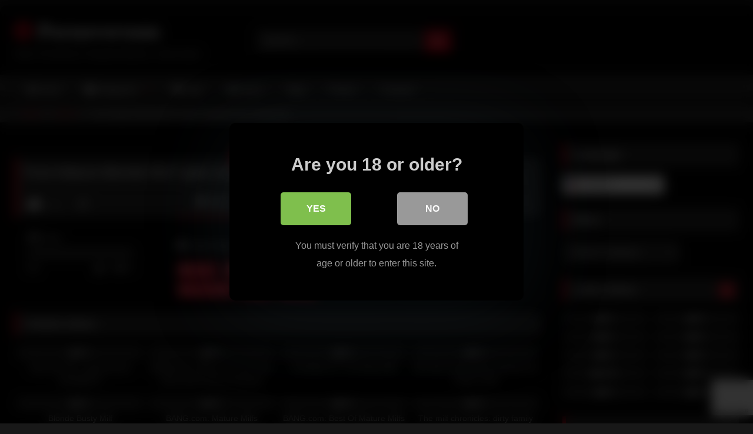

--- FILE ---
content_type: text/html; charset=UTF-8
request_url: https://pornoversum.net/2020/05/26/pure-mature-blonde-milf-gets-creampie-from-young-stud/
body_size: 29054
content:
<!DOCTYPE html>


<html lang="en-US">
<head>
<meta charset="UTF-8">
<meta content='width=device-width, initial-scale=1.0, maximum-scale=1.0, user-scalable=0' name='viewport' />
<link rel="profile" href="https://gmpg.org/xfn/11">
<link rel="icon" href="
https://pornoversum.net/wp-content/uploads/2020/01/images.png">

<!-- Meta social networks -->

<!-- Meta Facebook -->
<meta property="fb:app_id" content="966242223397117" />
<meta property="og:url" content="https://pornoversum.net/2020/05/26/pure-mature-blonde-milf-gets-creampie-from-young-stud/" />
<meta property="og:type" content="article" />
<meta property="og:title" content="Pure Mature Blonde MILF gets creampie from young stud" />
<meta property="og:description" content="Pure Mature Blonde MILF gets creampie from young stud" />
<meta property="og:image" content="https://pornoversum.net/wp-content/uploads/2020/05/pure-mature-blonde-milf-gets-creampie-from-young-stud.jpg" />
<meta property="og:image:width" content="200" />
<meta property="og:image:height" content="200" />

<!-- Meta Twitter -->
<meta name="twitter:card" content="summary">
<!--<meta name="twitter:site" content="@site_username">-->
<meta name="twitter:title" content="Pure Mature Blonde MILF gets creampie from young stud">
<meta name="twitter:description" content="Pure Mature Blonde MILF gets creampie from young stud">
<!--<meta name="twitter:creator" content="@creator_username">-->
<meta name="twitter:image" content="https://pornoversum.net/wp-content/uploads/2020/05/pure-mature-blonde-milf-gets-creampie-from-young-stud.jpg">
<!--<meta name="twitter:domain" content="YourDomain.com">-->

<!-- Temp Style -->
	<style>
		#page {
			max-width: 1300px;
			margin: 10px auto;
			background: rgba(0,0,0,0.85);
			box-shadow: 0 0 10px rgba(0, 0, 0, 0.50);
			-moz-box-shadow: 0 0 10px rgba(0, 0, 0, 0.50);
			-webkit-box-shadow: 0 0 10px rgba(0, 0, 0, 0.50);
			-webkit-border-radius: 10px;
			-moz-border-radius: 10px;
			border-radius: 10px;
		}
	</style>
<style>
	.post-thumbnail {
		aspect-ratio: 16/9;
	}
	.post-thumbnail video,
	.post-thumbnail img {
		object-fit: cover;
	}

	.video-debounce-bar {
		background: #E1081D!important;
	}

			@import url(https://fonts.googleapis.com/css?family=Open+Sans);
			
			button,
		.button,
		input[type="button"],
		input[type="reset"],
		input[type="submit"],
		.label,
		.label:visited,
		.pagination ul li a,
		.widget_categories ul li a,
		.comment-reply-link,
		a.tag-cloud-link,
		.template-actors li a {
			background: -moz-linear-gradient(top, rgba(0,0,0,0.3) 0%, rgba(0,0,0,0) 70%); /* FF3.6-15 */
			background: -webkit-linear-gradient(top, rgba(0,0,0,0.3) 0%,rgba(0,0,0,0) 70%); /* Chrome10-25,Safari5.1-6 */
			background: linear-gradient(to bottom, rgba(0,0,0,0.3) 0%,rgba(0,0,0,0) 70%); /* W3C, IE10+, FF16+, Chrome26+, Opera12+, Safari7+ */
			filter: progid:DXImageTransform.Microsoft.gradient( startColorstr='#a62b2b2b', endColorstr='#00000000',GradientType=0 ); /* IE6-9 */
			-moz-box-shadow: 0 1px 6px 0 rgba(0, 0, 0, 0.12);
			-webkit-box-shadow: 0 1px 6px 0 rgba(0, 0, 0, 0.12);
			-o-box-shadow: 0 1px 6px 0 rgba(0, 0, 0, 0.12);
			box-shadow: 0 1px 6px 0 rgba(0, 0, 0, 0.12);
		}
		input[type="text"],
		input[type="email"],
		input[type="url"],
		input[type="password"],
		input[type="search"],
		input[type="number"],
		input[type="tel"],
		input[type="range"],
		input[type="date"],
		input[type="month"],
		input[type="week"],
		input[type="time"],
		input[type="datetime"],
		input[type="datetime-local"],
		input[type="color"],
		select,
		textarea,
		.wp-editor-container {
			-moz-box-shadow: 0 0 1px rgba(255, 255, 255, 0.3), 0 0 5px black inset;
			-webkit-box-shadow: 0 0 1px rgba(255, 255, 255, 0.3), 0 0 5px black inset;
			-o-box-shadow: 0 0 1px rgba(255, 255, 255, 0.3), 0 0 5px black inset;
			box-shadow: 0 0 1px rgba(255, 255, 255, 0.3), 0 0 5px black inset;
		}
		#site-navigation {
			background: #222222;
			background: -moz-linear-gradient(top, #222222 0%, #333333 50%, #222222 51%, #151515 100%);
			background: -webkit-linear-gradient(top, #222222 0%,#333333 50%,#222222 51%,#151515 100%);
			background: linear-gradient(to bottom, #222222 0%,#333333 50%,#222222 51%,#151515 100%);
			filter: progid:DXImageTransform.Microsoft.gradient( startColorstr='#222222', endColorstr='#151515',GradientType=0 );
			-moz-box-shadow: 0 6px 6px 0 rgba(0, 0, 0, 0.12);
			-webkit-box-shadow: 0 6px 6px 0 rgba(0, 0, 0, 0.12);
			-o-box-shadow: 0 6px 6px 0 rgba(0, 0, 0, 0.12);
			box-shadow: 0 6px 6px 0 rgba(0, 0, 0, 0.12);
		}
		#site-navigation > ul > li:hover > a,
		#site-navigation ul li.current-menu-item a {
			background: -moz-linear-gradient(top, rgba(0,0,0,0.3) 0%, rgba(0,0,0,0) 70%);
			background: -webkit-linear-gradient(top, rgba(0,0,0,0.3) 0%,rgba(0,0,0,0) 70%);
			background: linear-gradient(to bottom, rgba(0,0,0,0.3) 0%,rgba(0,0,0,0) 70%);
			filter: progid:DXImageTransform.Microsoft.gradient( startColorstr='#a62b2b2b', endColorstr='#00000000',GradientType=0 );
			-moz-box-shadow: inset 0px 0px 2px 0px #000000;
			-webkit-box-shadow: inset 0px 0px 2px 0px #000000;
			-o-box-shadow: inset 0px 0px 2px 0px #000000;
			box-shadow: inset 0px 0px 2px 0px #000000;
			filter:progid:DXImageTransform.Microsoft.Shadow(color=#000000, Direction=NaN, Strength=2);
		}
		.rating-bar,
		.categories-list .thumb-block .entry-header,
		.actors-list .thumb-block .entry-header,
		#filters .filters-select,
		#filters .filters-options {
			background: -moz-linear-gradient(top, rgba(0,0,0,0.3) 0%, rgba(0,0,0,0) 70%); /* FF3.6-15 */
			background: -webkit-linear-gradient(top, rgba(0,0,0,0.3) 0%,rgba(0,0,0,0) 70%); /* Chrome10-25,Safari5.1-6 */
			background: linear-gradient(to bottom, rgba(0,0,0,0.3) 0%,rgba(0,0,0,0) 70%); /* W3C, IE10+, FF16+, Chrome26+, Opera12+, Safari7+ */
			-moz-box-shadow: inset 0px 0px 2px 0px #000000;
			-webkit-box-shadow: inset 0px 0px 2px 0px #000000;
			-o-box-shadow: inset 0px 0px 2px 0px #000000;
			box-shadow: inset 0px 0px 2px 0px #000000;
			filter:progid:DXImageTransform.Microsoft.Shadow(color=#000000, Direction=NaN, Strength=2);
		}
		.breadcrumbs-area {
			background: -moz-linear-gradient(top, rgba(0,0,0,0.3) 0%, rgba(0,0,0,0) 70%); /* FF3.6-15 */
			background: -webkit-linear-gradient(top, rgba(0,0,0,0.3) 0%,rgba(0,0,0,0) 70%); /* Chrome10-25,Safari5.1-6 */
			background: linear-gradient(to bottom, rgba(0,0,0,0.3) 0%,rgba(0,0,0,0) 70%); /* W3C, IE10+, FF16+, Chrome26+, Opera12+, Safari7+ */
		}
	
	.site-title a {
		font-family: Open Sans;
		font-size: 36px;
	}
	.site-branding .logo img {
		max-width: 300px;
		max-height: 120px;
		margin-top: 0px;
		margin-left: 0px;
	}
	a,
	.site-title a i,
	.thumb-block:hover .rating-bar i,
	.categories-list .thumb-block:hover .entry-header .cat-title:before,
	.required,
	.like #more:hover i,
	.dislike #less:hover i,
	.top-bar i:hover,
	.main-navigation .menu-item-has-children > a:after,
	.menu-toggle i,
	.main-navigation.toggled li:hover > a,
	.main-navigation.toggled li.focus > a,
	.main-navigation.toggled li.current_page_item > a,
	.main-navigation.toggled li.current-menu-item > a,
	#filters .filters-select:after,
	.morelink i,
	.top-bar .membership a i,
	.thumb-block:hover .photos-count i {
		color: #E1081D;
	}
	button,
	.button,
	input[type="button"],
	input[type="reset"],
	input[type="submit"],
	.label,
	.pagination ul li a.current,
	.pagination ul li a:hover,
	body #filters .label.secondary.active,
	.label.secondary:hover,
	.main-navigation li:hover > a,
	.main-navigation li.focus > a,
	.main-navigation li.current_page_item > a,
	.main-navigation li.current-menu-item > a,
	.widget_categories ul li a:hover,
	.comment-reply-link,
	a.tag-cloud-link:hover,
	.template-actors li a:hover {
		border-color: #E1081D!important;
		background-color: #E1081D!important;
	}
	.rating-bar-meter,
	.vjs-play-progress,
	#filters .filters-options span:hover,
	.bx-wrapper .bx-controls-direction a,
	.top-bar .social-share a:hover,
	.thumb-block:hover span.hd-video,
	.featured-carousel .slide a:hover span.hd-video,
	.appContainer .ctaButton {
		background-color: #E1081D!important;
	}
	#video-tabs button.tab-link.active,
	.title-block,
	.widget-title,
	.page-title,
	.page .entry-title,
	.comments-title,
	.comment-reply-title,
	.morelink:hover {
		border-color: #E1081D!important;
	}

	/* Small desktops ----------- */
	@media only screen  and (min-width : 64.001em) and (max-width : 84em) {
		#main .thumb-block {
			width: 25%!important;
		}
	}

	/* Desktops and laptops ----------- */
	@media only screen  and (min-width : 84.001em) {
		#main .thumb-block {
			width: 25%!important;
		}
	}

</style>

<!-- Google Analytics -->

<!-- Meta Verification -->
<meta name="juicyads-site-verification" content="229901f3f53029adc4f8b6be35401dfc"/>

<style>
			#dclm_modal_screen {
			background-color: rgba(0,0,0,0.8);
		}
		#dclm_modal_content {
			background-color: #000;
		}
		#dclm_modal_content h2 {
			color: #ccc;
		}
		#dclm_modal_content p {
			color: #999;
		}
		#dclm_modal_content nav .av_go {
		background-color: #7FBF4D!important;
	}
	#dclm_modal_content nav .av_no {
		background-color: #999999!important;
	}
	#dclm-logo img {
		opacity: 0.5;
	}
			</style>


<meta name='robots' content='index, follow, max-image-preview:large, max-snippet:-1, max-video-preview:-1' />

	<!-- This site is optimized with the Yoast SEO plugin v26.8 - https://yoast.com/product/yoast-seo-wordpress/ -->
	<title>Pure Mature Blonde MILF gets creampie from young stud - Pornoversum</title>
	<link rel="canonical" href="https://pornoversum.net/2020/05/26/pure-mature-blonde-milf-gets-creampie-from-young-stud/" />
	<meta property="og:locale" content="en_US" />
	<meta property="og:type" content="article" />
	<meta property="og:title" content="Pure Mature Blonde MILF gets creampie from young stud - Pornoversum" />
	<meta property="og:url" content="https://pornoversum.net/2020/05/26/pure-mature-blonde-milf-gets-creampie-from-young-stud/" />
	<meta property="og:site_name" content="Pornoversum" />
	<meta property="article:published_time" content="2020-05-26T06:21:15+00:00" />
	<meta property="og:image" content="https://pornoversum.net/wp-content/uploads/2020/05/pure-mature-blonde-milf-gets-creampie-from-young-stud.jpg" />
	<meta property="og:image:width" content="600" />
	<meta property="og:image:height" content="337" />
	<meta property="og:image:type" content="image/jpeg" />
	<meta name="author" content="Admin" />
	<meta name="twitter:card" content="summary_large_image" />
	<meta name="twitter:label1" content="Written by" />
	<meta name="twitter:data1" content="Admin" />
	<script type="application/ld+json" class="yoast-schema-graph">{"@context":"https://schema.org","@graph":[{"@type":"Article","@id":"https://pornoversum.net/2020/05/26/pure-mature-blonde-milf-gets-creampie-from-young-stud/#article","isPartOf":{"@id":"https://pornoversum.net/2020/05/26/pure-mature-blonde-milf-gets-creampie-from-young-stud/"},"author":{"name":"Admin","@id":"https://pornoversum.net/#/schema/person/3ea8946b9cfdf682ad40bcbc1680c1d2"},"headline":"Pure Mature Blonde MILF gets creampie from young stud","datePublished":"2020-05-26T06:21:15+00:00","mainEntityOfPage":{"@id":"https://pornoversum.net/2020/05/26/pure-mature-blonde-milf-gets-creampie-from-young-stud/"},"wordCount":9,"image":{"@id":"https://pornoversum.net/2020/05/26/pure-mature-blonde-milf-gets-creampie-from-young-stud/#primaryimage"},"thumbnailUrl":"https://pornoversum.net/wp-content/uploads/2020/05/pure-mature-blonde-milf-gets-creampie-from-young-stud.jpg","keywords":["blonde","creampie","from","mature","milf","pure","pure mature","stud","young"],"articleSection":["MILFs"],"inLanguage":"en-US"},{"@type":"WebPage","@id":"https://pornoversum.net/2020/05/26/pure-mature-blonde-milf-gets-creampie-from-young-stud/","url":"https://pornoversum.net/2020/05/26/pure-mature-blonde-milf-gets-creampie-from-young-stud/","name":"Pure Mature Blonde MILF gets creampie from young stud - Pornoversum","isPartOf":{"@id":"https://pornoversum.net/#website"},"primaryImageOfPage":{"@id":"https://pornoversum.net/2020/05/26/pure-mature-blonde-milf-gets-creampie-from-young-stud/#primaryimage"},"image":{"@id":"https://pornoversum.net/2020/05/26/pure-mature-blonde-milf-gets-creampie-from-young-stud/#primaryimage"},"thumbnailUrl":"https://pornoversum.net/wp-content/uploads/2020/05/pure-mature-blonde-milf-gets-creampie-from-young-stud.jpg","datePublished":"2020-05-26T06:21:15+00:00","author":{"@id":"https://pornoversum.net/#/schema/person/3ea8946b9cfdf682ad40bcbc1680c1d2"},"breadcrumb":{"@id":"https://pornoversum.net/2020/05/26/pure-mature-blonde-milf-gets-creampie-from-young-stud/#breadcrumb"},"inLanguage":"en-US","potentialAction":[{"@type":"ReadAction","target":["https://pornoversum.net/2020/05/26/pure-mature-blonde-milf-gets-creampie-from-young-stud/"]}]},{"@type":"ImageObject","inLanguage":"en-US","@id":"https://pornoversum.net/2020/05/26/pure-mature-blonde-milf-gets-creampie-from-young-stud/#primaryimage","url":"https://pornoversum.net/wp-content/uploads/2020/05/pure-mature-blonde-milf-gets-creampie-from-young-stud.jpg","contentUrl":"https://pornoversum.net/wp-content/uploads/2020/05/pure-mature-blonde-milf-gets-creampie-from-young-stud.jpg","width":600,"height":337},{"@type":"BreadcrumbList","@id":"https://pornoversum.net/2020/05/26/pure-mature-blonde-milf-gets-creampie-from-young-stud/#breadcrumb","itemListElement":[{"@type":"ListItem","position":1,"name":"Home","item":"https://pornoversum.net/"},{"@type":"ListItem","position":2,"name":"Pure Mature Blonde MILF gets creampie from young stud"}]},{"@type":"WebSite","@id":"https://pornoversum.net/#website","url":"https://pornoversum.net/","name":"Pornoversum","description":"www.pornoversum.net","potentialAction":[{"@type":"SearchAction","target":{"@type":"EntryPoint","urlTemplate":"https://pornoversum.net/?s={search_term_string}"},"query-input":{"@type":"PropertyValueSpecification","valueRequired":true,"valueName":"search_term_string"}}],"inLanguage":"en-US"},{"@type":"Person","@id":"https://pornoversum.net/#/schema/person/3ea8946b9cfdf682ad40bcbc1680c1d2","name":"Admin","image":{"@type":"ImageObject","inLanguage":"en-US","@id":"https://pornoversum.net/#/schema/person/image/","url":"https://secure.gravatar.com/avatar/21838b46a56ca3314963840c0768016ece49991e54e6b9a66b09f584499b2fc3?s=96&d=identicon&r=g","contentUrl":"https://secure.gravatar.com/avatar/21838b46a56ca3314963840c0768016ece49991e54e6b9a66b09f584499b2fc3?s=96&d=identicon&r=g","caption":"Admin"},"sameAs":["http://www.pornoversum.net"],"url":"https://pornoversum.net/author/admin8676/"}]}</script>
	<!-- / Yoast SEO plugin. -->


<link rel='dns-prefetch' href='//vjs.zencdn.net' />
<link rel='dns-prefetch' href='//unpkg.com' />
<link rel="alternate" type="application/rss+xml" title="Pornoversum &raquo; Feed" href="https://pornoversum.net/feed/" />
<link rel="alternate" type="application/rss+xml" title="Pornoversum &raquo; Comments Feed" href="https://pornoversum.net/comments/feed/" />
<link rel="alternate" title="oEmbed (JSON)" type="application/json+oembed" href="https://pornoversum.net/wp-json/oembed/1.0/embed?url=https%3A%2F%2Fpornoversum.net%2F2020%2F05%2F26%2Fpure-mature-blonde-milf-gets-creampie-from-young-stud%2F" />
<link rel="alternate" title="oEmbed (XML)" type="text/xml+oembed" href="https://pornoversum.net/wp-json/oembed/1.0/embed?url=https%3A%2F%2Fpornoversum.net%2F2020%2F05%2F26%2Fpure-mature-blonde-milf-gets-creampie-from-young-stud%2F&#038;format=xml" />
		<style>
			.lazyload,
			.lazyloading {
				max-width: 100%;
			}
		</style>
				<!-- This site uses the Google Analytics by ExactMetrics plugin v8.11.1 - Using Analytics tracking - https://www.exactmetrics.com/ -->
							<script src="//www.googletagmanager.com/gtag/js?id=G-7MR9TH0GFV"  data-cfasync="false" data-wpfc-render="false" type="text/javascript" async></script>
			<script data-cfasync="false" data-wpfc-render="false" type="text/javascript">
				var em_version = '8.11.1';
				var em_track_user = true;
				var em_no_track_reason = '';
								var ExactMetricsDefaultLocations = {"page_location":"https:\/\/pornoversum.net\/2020\/05\/26\/pure-mature-blonde-milf-gets-creampie-from-young-stud\/"};
								if ( typeof ExactMetricsPrivacyGuardFilter === 'function' ) {
					var ExactMetricsLocations = (typeof ExactMetricsExcludeQuery === 'object') ? ExactMetricsPrivacyGuardFilter( ExactMetricsExcludeQuery ) : ExactMetricsPrivacyGuardFilter( ExactMetricsDefaultLocations );
				} else {
					var ExactMetricsLocations = (typeof ExactMetricsExcludeQuery === 'object') ? ExactMetricsExcludeQuery : ExactMetricsDefaultLocations;
				}

								var disableStrs = [
										'ga-disable-G-7MR9TH0GFV',
									];

				/* Function to detect opted out users */
				function __gtagTrackerIsOptedOut() {
					for (var index = 0; index < disableStrs.length; index++) {
						if (document.cookie.indexOf(disableStrs[index] + '=true') > -1) {
							return true;
						}
					}

					return false;
				}

				/* Disable tracking if the opt-out cookie exists. */
				if (__gtagTrackerIsOptedOut()) {
					for (var index = 0; index < disableStrs.length; index++) {
						window[disableStrs[index]] = true;
					}
				}

				/* Opt-out function */
				function __gtagTrackerOptout() {
					for (var index = 0; index < disableStrs.length; index++) {
						document.cookie = disableStrs[index] + '=true; expires=Thu, 31 Dec 2099 23:59:59 UTC; path=/';
						window[disableStrs[index]] = true;
					}
				}

				if ('undefined' === typeof gaOptout) {
					function gaOptout() {
						__gtagTrackerOptout();
					}
				}
								window.dataLayer = window.dataLayer || [];

				window.ExactMetricsDualTracker = {
					helpers: {},
					trackers: {},
				};
				if (em_track_user) {
					function __gtagDataLayer() {
						dataLayer.push(arguments);
					}

					function __gtagTracker(type, name, parameters) {
						if (!parameters) {
							parameters = {};
						}

						if (parameters.send_to) {
							__gtagDataLayer.apply(null, arguments);
							return;
						}

						if (type === 'event') {
														parameters.send_to = exactmetrics_frontend.v4_id;
							var hookName = name;
							if (typeof parameters['event_category'] !== 'undefined') {
								hookName = parameters['event_category'] + ':' + name;
							}

							if (typeof ExactMetricsDualTracker.trackers[hookName] !== 'undefined') {
								ExactMetricsDualTracker.trackers[hookName](parameters);
							} else {
								__gtagDataLayer('event', name, parameters);
							}
							
						} else {
							__gtagDataLayer.apply(null, arguments);
						}
					}

					__gtagTracker('js', new Date());
					__gtagTracker('set', {
						'developer_id.dNDMyYj': true,
											});
					if ( ExactMetricsLocations.page_location ) {
						__gtagTracker('set', ExactMetricsLocations);
					}
										__gtagTracker('config', 'G-7MR9TH0GFV', {"forceSSL":"true"} );
										window.gtag = __gtagTracker;										(function () {
						/* https://developers.google.com/analytics/devguides/collection/analyticsjs/ */
						/* ga and __gaTracker compatibility shim. */
						var noopfn = function () {
							return null;
						};
						var newtracker = function () {
							return new Tracker();
						};
						var Tracker = function () {
							return null;
						};
						var p = Tracker.prototype;
						p.get = noopfn;
						p.set = noopfn;
						p.send = function () {
							var args = Array.prototype.slice.call(arguments);
							args.unshift('send');
							__gaTracker.apply(null, args);
						};
						var __gaTracker = function () {
							var len = arguments.length;
							if (len === 0) {
								return;
							}
							var f = arguments[len - 1];
							if (typeof f !== 'object' || f === null || typeof f.hitCallback !== 'function') {
								if ('send' === arguments[0]) {
									var hitConverted, hitObject = false, action;
									if ('event' === arguments[1]) {
										if ('undefined' !== typeof arguments[3]) {
											hitObject = {
												'eventAction': arguments[3],
												'eventCategory': arguments[2],
												'eventLabel': arguments[4],
												'value': arguments[5] ? arguments[5] : 1,
											}
										}
									}
									if ('pageview' === arguments[1]) {
										if ('undefined' !== typeof arguments[2]) {
											hitObject = {
												'eventAction': 'page_view',
												'page_path': arguments[2],
											}
										}
									}
									if (typeof arguments[2] === 'object') {
										hitObject = arguments[2];
									}
									if (typeof arguments[5] === 'object') {
										Object.assign(hitObject, arguments[5]);
									}
									if ('undefined' !== typeof arguments[1].hitType) {
										hitObject = arguments[1];
										if ('pageview' === hitObject.hitType) {
											hitObject.eventAction = 'page_view';
										}
									}
									if (hitObject) {
										action = 'timing' === arguments[1].hitType ? 'timing_complete' : hitObject.eventAction;
										hitConverted = mapArgs(hitObject);
										__gtagTracker('event', action, hitConverted);
									}
								}
								return;
							}

							function mapArgs(args) {
								var arg, hit = {};
								var gaMap = {
									'eventCategory': 'event_category',
									'eventAction': 'event_action',
									'eventLabel': 'event_label',
									'eventValue': 'event_value',
									'nonInteraction': 'non_interaction',
									'timingCategory': 'event_category',
									'timingVar': 'name',
									'timingValue': 'value',
									'timingLabel': 'event_label',
									'page': 'page_path',
									'location': 'page_location',
									'title': 'page_title',
									'referrer' : 'page_referrer',
								};
								for (arg in args) {
																		if (!(!args.hasOwnProperty(arg) || !gaMap.hasOwnProperty(arg))) {
										hit[gaMap[arg]] = args[arg];
									} else {
										hit[arg] = args[arg];
									}
								}
								return hit;
							}

							try {
								f.hitCallback();
							} catch (ex) {
							}
						};
						__gaTracker.create = newtracker;
						__gaTracker.getByName = newtracker;
						__gaTracker.getAll = function () {
							return [];
						};
						__gaTracker.remove = noopfn;
						__gaTracker.loaded = true;
						window['__gaTracker'] = __gaTracker;
					})();
									} else {
										console.log("");
					(function () {
						function __gtagTracker() {
							return null;
						}

						window['__gtagTracker'] = __gtagTracker;
						window['gtag'] = __gtagTracker;
					})();
									}
			</script>
							<!-- / Google Analytics by ExactMetrics -->
		<style id='wp-img-auto-sizes-contain-inline-css' type='text/css'>
img:is([sizes=auto i],[sizes^="auto," i]){contain-intrinsic-size:3000px 1500px}
/*# sourceURL=wp-img-auto-sizes-contain-inline-css */
</style>
<style id='wp-emoji-styles-inline-css' type='text/css'>

	img.wp-smiley, img.emoji {
		display: inline !important;
		border: none !important;
		box-shadow: none !important;
		height: 1em !important;
		width: 1em !important;
		margin: 0 0.07em !important;
		vertical-align: -0.1em !important;
		background: none !important;
		padding: 0 !important;
	}
/*# sourceURL=wp-emoji-styles-inline-css */
</style>
<style id='wp-block-library-inline-css' type='text/css'>
:root{--wp-block-synced-color:#7a00df;--wp-block-synced-color--rgb:122,0,223;--wp-bound-block-color:var(--wp-block-synced-color);--wp-editor-canvas-background:#ddd;--wp-admin-theme-color:#007cba;--wp-admin-theme-color--rgb:0,124,186;--wp-admin-theme-color-darker-10:#006ba1;--wp-admin-theme-color-darker-10--rgb:0,107,160.5;--wp-admin-theme-color-darker-20:#005a87;--wp-admin-theme-color-darker-20--rgb:0,90,135;--wp-admin-border-width-focus:2px}@media (min-resolution:192dpi){:root{--wp-admin-border-width-focus:1.5px}}.wp-element-button{cursor:pointer}:root .has-very-light-gray-background-color{background-color:#eee}:root .has-very-dark-gray-background-color{background-color:#313131}:root .has-very-light-gray-color{color:#eee}:root .has-very-dark-gray-color{color:#313131}:root .has-vivid-green-cyan-to-vivid-cyan-blue-gradient-background{background:linear-gradient(135deg,#00d084,#0693e3)}:root .has-purple-crush-gradient-background{background:linear-gradient(135deg,#34e2e4,#4721fb 50%,#ab1dfe)}:root .has-hazy-dawn-gradient-background{background:linear-gradient(135deg,#faaca8,#dad0ec)}:root .has-subdued-olive-gradient-background{background:linear-gradient(135deg,#fafae1,#67a671)}:root .has-atomic-cream-gradient-background{background:linear-gradient(135deg,#fdd79a,#004a59)}:root .has-nightshade-gradient-background{background:linear-gradient(135deg,#330968,#31cdcf)}:root .has-midnight-gradient-background{background:linear-gradient(135deg,#020381,#2874fc)}:root{--wp--preset--font-size--normal:16px;--wp--preset--font-size--huge:42px}.has-regular-font-size{font-size:1em}.has-larger-font-size{font-size:2.625em}.has-normal-font-size{font-size:var(--wp--preset--font-size--normal)}.has-huge-font-size{font-size:var(--wp--preset--font-size--huge)}.has-text-align-center{text-align:center}.has-text-align-left{text-align:left}.has-text-align-right{text-align:right}.has-fit-text{white-space:nowrap!important}#end-resizable-editor-section{display:none}.aligncenter{clear:both}.items-justified-left{justify-content:flex-start}.items-justified-center{justify-content:center}.items-justified-right{justify-content:flex-end}.items-justified-space-between{justify-content:space-between}.screen-reader-text{border:0;clip-path:inset(50%);height:1px;margin:-1px;overflow:hidden;padding:0;position:absolute;width:1px;word-wrap:normal!important}.screen-reader-text:focus{background-color:#ddd;clip-path:none;color:#444;display:block;font-size:1em;height:auto;left:5px;line-height:normal;padding:15px 23px 14px;text-decoration:none;top:5px;width:auto;z-index:100000}html :where(.has-border-color){border-style:solid}html :where([style*=border-top-color]){border-top-style:solid}html :where([style*=border-right-color]){border-right-style:solid}html :where([style*=border-bottom-color]){border-bottom-style:solid}html :where([style*=border-left-color]){border-left-style:solid}html :where([style*=border-width]){border-style:solid}html :where([style*=border-top-width]){border-top-style:solid}html :where([style*=border-right-width]){border-right-style:solid}html :where([style*=border-bottom-width]){border-bottom-style:solid}html :where([style*=border-left-width]){border-left-style:solid}html :where(img[class*=wp-image-]){height:auto;max-width:100%}:where(figure){margin:0 0 1em}html :where(.is-position-sticky){--wp-admin--admin-bar--position-offset:var(--wp-admin--admin-bar--height,0px)}@media screen and (max-width:600px){html :where(.is-position-sticky){--wp-admin--admin-bar--position-offset:0px}}

/*# sourceURL=wp-block-library-inline-css */
</style><style id='global-styles-inline-css' type='text/css'>
:root{--wp--preset--aspect-ratio--square: 1;--wp--preset--aspect-ratio--4-3: 4/3;--wp--preset--aspect-ratio--3-4: 3/4;--wp--preset--aspect-ratio--3-2: 3/2;--wp--preset--aspect-ratio--2-3: 2/3;--wp--preset--aspect-ratio--16-9: 16/9;--wp--preset--aspect-ratio--9-16: 9/16;--wp--preset--color--black: #000000;--wp--preset--color--cyan-bluish-gray: #abb8c3;--wp--preset--color--white: #ffffff;--wp--preset--color--pale-pink: #f78da7;--wp--preset--color--vivid-red: #cf2e2e;--wp--preset--color--luminous-vivid-orange: #ff6900;--wp--preset--color--luminous-vivid-amber: #fcb900;--wp--preset--color--light-green-cyan: #7bdcb5;--wp--preset--color--vivid-green-cyan: #00d084;--wp--preset--color--pale-cyan-blue: #8ed1fc;--wp--preset--color--vivid-cyan-blue: #0693e3;--wp--preset--color--vivid-purple: #9b51e0;--wp--preset--gradient--vivid-cyan-blue-to-vivid-purple: linear-gradient(135deg,rgb(6,147,227) 0%,rgb(155,81,224) 100%);--wp--preset--gradient--light-green-cyan-to-vivid-green-cyan: linear-gradient(135deg,rgb(122,220,180) 0%,rgb(0,208,130) 100%);--wp--preset--gradient--luminous-vivid-amber-to-luminous-vivid-orange: linear-gradient(135deg,rgb(252,185,0) 0%,rgb(255,105,0) 100%);--wp--preset--gradient--luminous-vivid-orange-to-vivid-red: linear-gradient(135deg,rgb(255,105,0) 0%,rgb(207,46,46) 100%);--wp--preset--gradient--very-light-gray-to-cyan-bluish-gray: linear-gradient(135deg,rgb(238,238,238) 0%,rgb(169,184,195) 100%);--wp--preset--gradient--cool-to-warm-spectrum: linear-gradient(135deg,rgb(74,234,220) 0%,rgb(151,120,209) 20%,rgb(207,42,186) 40%,rgb(238,44,130) 60%,rgb(251,105,98) 80%,rgb(254,248,76) 100%);--wp--preset--gradient--blush-light-purple: linear-gradient(135deg,rgb(255,206,236) 0%,rgb(152,150,240) 100%);--wp--preset--gradient--blush-bordeaux: linear-gradient(135deg,rgb(254,205,165) 0%,rgb(254,45,45) 50%,rgb(107,0,62) 100%);--wp--preset--gradient--luminous-dusk: linear-gradient(135deg,rgb(255,203,112) 0%,rgb(199,81,192) 50%,rgb(65,88,208) 100%);--wp--preset--gradient--pale-ocean: linear-gradient(135deg,rgb(255,245,203) 0%,rgb(182,227,212) 50%,rgb(51,167,181) 100%);--wp--preset--gradient--electric-grass: linear-gradient(135deg,rgb(202,248,128) 0%,rgb(113,206,126) 100%);--wp--preset--gradient--midnight: linear-gradient(135deg,rgb(2,3,129) 0%,rgb(40,116,252) 100%);--wp--preset--font-size--small: 13px;--wp--preset--font-size--medium: 20px;--wp--preset--font-size--large: 36px;--wp--preset--font-size--x-large: 42px;--wp--preset--spacing--20: 0.44rem;--wp--preset--spacing--30: 0.67rem;--wp--preset--spacing--40: 1rem;--wp--preset--spacing--50: 1.5rem;--wp--preset--spacing--60: 2.25rem;--wp--preset--spacing--70: 3.38rem;--wp--preset--spacing--80: 5.06rem;--wp--preset--shadow--natural: 6px 6px 9px rgba(0, 0, 0, 0.2);--wp--preset--shadow--deep: 12px 12px 50px rgba(0, 0, 0, 0.4);--wp--preset--shadow--sharp: 6px 6px 0px rgba(0, 0, 0, 0.2);--wp--preset--shadow--outlined: 6px 6px 0px -3px rgb(255, 255, 255), 6px 6px rgb(0, 0, 0);--wp--preset--shadow--crisp: 6px 6px 0px rgb(0, 0, 0);}:where(.is-layout-flex){gap: 0.5em;}:where(.is-layout-grid){gap: 0.5em;}body .is-layout-flex{display: flex;}.is-layout-flex{flex-wrap: wrap;align-items: center;}.is-layout-flex > :is(*, div){margin: 0;}body .is-layout-grid{display: grid;}.is-layout-grid > :is(*, div){margin: 0;}:where(.wp-block-columns.is-layout-flex){gap: 2em;}:where(.wp-block-columns.is-layout-grid){gap: 2em;}:where(.wp-block-post-template.is-layout-flex){gap: 1.25em;}:where(.wp-block-post-template.is-layout-grid){gap: 1.25em;}.has-black-color{color: var(--wp--preset--color--black) !important;}.has-cyan-bluish-gray-color{color: var(--wp--preset--color--cyan-bluish-gray) !important;}.has-white-color{color: var(--wp--preset--color--white) !important;}.has-pale-pink-color{color: var(--wp--preset--color--pale-pink) !important;}.has-vivid-red-color{color: var(--wp--preset--color--vivid-red) !important;}.has-luminous-vivid-orange-color{color: var(--wp--preset--color--luminous-vivid-orange) !important;}.has-luminous-vivid-amber-color{color: var(--wp--preset--color--luminous-vivid-amber) !important;}.has-light-green-cyan-color{color: var(--wp--preset--color--light-green-cyan) !important;}.has-vivid-green-cyan-color{color: var(--wp--preset--color--vivid-green-cyan) !important;}.has-pale-cyan-blue-color{color: var(--wp--preset--color--pale-cyan-blue) !important;}.has-vivid-cyan-blue-color{color: var(--wp--preset--color--vivid-cyan-blue) !important;}.has-vivid-purple-color{color: var(--wp--preset--color--vivid-purple) !important;}.has-black-background-color{background-color: var(--wp--preset--color--black) !important;}.has-cyan-bluish-gray-background-color{background-color: var(--wp--preset--color--cyan-bluish-gray) !important;}.has-white-background-color{background-color: var(--wp--preset--color--white) !important;}.has-pale-pink-background-color{background-color: var(--wp--preset--color--pale-pink) !important;}.has-vivid-red-background-color{background-color: var(--wp--preset--color--vivid-red) !important;}.has-luminous-vivid-orange-background-color{background-color: var(--wp--preset--color--luminous-vivid-orange) !important;}.has-luminous-vivid-amber-background-color{background-color: var(--wp--preset--color--luminous-vivid-amber) !important;}.has-light-green-cyan-background-color{background-color: var(--wp--preset--color--light-green-cyan) !important;}.has-vivid-green-cyan-background-color{background-color: var(--wp--preset--color--vivid-green-cyan) !important;}.has-pale-cyan-blue-background-color{background-color: var(--wp--preset--color--pale-cyan-blue) !important;}.has-vivid-cyan-blue-background-color{background-color: var(--wp--preset--color--vivid-cyan-blue) !important;}.has-vivid-purple-background-color{background-color: var(--wp--preset--color--vivid-purple) !important;}.has-black-border-color{border-color: var(--wp--preset--color--black) !important;}.has-cyan-bluish-gray-border-color{border-color: var(--wp--preset--color--cyan-bluish-gray) !important;}.has-white-border-color{border-color: var(--wp--preset--color--white) !important;}.has-pale-pink-border-color{border-color: var(--wp--preset--color--pale-pink) !important;}.has-vivid-red-border-color{border-color: var(--wp--preset--color--vivid-red) !important;}.has-luminous-vivid-orange-border-color{border-color: var(--wp--preset--color--luminous-vivid-orange) !important;}.has-luminous-vivid-amber-border-color{border-color: var(--wp--preset--color--luminous-vivid-amber) !important;}.has-light-green-cyan-border-color{border-color: var(--wp--preset--color--light-green-cyan) !important;}.has-vivid-green-cyan-border-color{border-color: var(--wp--preset--color--vivid-green-cyan) !important;}.has-pale-cyan-blue-border-color{border-color: var(--wp--preset--color--pale-cyan-blue) !important;}.has-vivid-cyan-blue-border-color{border-color: var(--wp--preset--color--vivid-cyan-blue) !important;}.has-vivid-purple-border-color{border-color: var(--wp--preset--color--vivid-purple) !important;}.has-vivid-cyan-blue-to-vivid-purple-gradient-background{background: var(--wp--preset--gradient--vivid-cyan-blue-to-vivid-purple) !important;}.has-light-green-cyan-to-vivid-green-cyan-gradient-background{background: var(--wp--preset--gradient--light-green-cyan-to-vivid-green-cyan) !important;}.has-luminous-vivid-amber-to-luminous-vivid-orange-gradient-background{background: var(--wp--preset--gradient--luminous-vivid-amber-to-luminous-vivid-orange) !important;}.has-luminous-vivid-orange-to-vivid-red-gradient-background{background: var(--wp--preset--gradient--luminous-vivid-orange-to-vivid-red) !important;}.has-very-light-gray-to-cyan-bluish-gray-gradient-background{background: var(--wp--preset--gradient--very-light-gray-to-cyan-bluish-gray) !important;}.has-cool-to-warm-spectrum-gradient-background{background: var(--wp--preset--gradient--cool-to-warm-spectrum) !important;}.has-blush-light-purple-gradient-background{background: var(--wp--preset--gradient--blush-light-purple) !important;}.has-blush-bordeaux-gradient-background{background: var(--wp--preset--gradient--blush-bordeaux) !important;}.has-luminous-dusk-gradient-background{background: var(--wp--preset--gradient--luminous-dusk) !important;}.has-pale-ocean-gradient-background{background: var(--wp--preset--gradient--pale-ocean) !important;}.has-electric-grass-gradient-background{background: var(--wp--preset--gradient--electric-grass) !important;}.has-midnight-gradient-background{background: var(--wp--preset--gradient--midnight) !important;}.has-small-font-size{font-size: var(--wp--preset--font-size--small) !important;}.has-medium-font-size{font-size: var(--wp--preset--font-size--medium) !important;}.has-large-font-size{font-size: var(--wp--preset--font-size--large) !important;}.has-x-large-font-size{font-size: var(--wp--preset--font-size--x-large) !important;}
/*# sourceURL=global-styles-inline-css */
</style>

<style id='classic-theme-styles-inline-css' type='text/css'>
/*! This file is auto-generated */
.wp-block-button__link{color:#fff;background-color:#32373c;border-radius:9999px;box-shadow:none;text-decoration:none;padding:calc(.667em + 2px) calc(1.333em + 2px);font-size:1.125em}.wp-block-file__button{background:#32373c;color:#fff;text-decoration:none}
/*# sourceURL=/wp-includes/css/classic-themes.min.css */
</style>
<link rel='stylesheet' id='contact-form-7-css' href='https://pornoversum.net/wp-content/plugins/contact-form-7/includes/css/styles.css?ver=6.1.4' type='text/css' media='all' />
<link rel='stylesheet' id='wpst-font-awesome-css' href='https://pornoversum.net/wp-content/themes/retrotube/assets/stylesheets/font-awesome/css/font-awesome.min.css?ver=4.7.0' type='text/css' media='all' />
<link rel='stylesheet' id='wpst-videojs-style-css' href='//vjs.zencdn.net/7.8.4/video-js.css?ver=7.8.4' type='text/css' media='all' />
<link rel='stylesheet' id='wpst-style-css' href='https://pornoversum.net/wp-content/themes/retrotube/style.css?ver=1.13.0.1767740015' type='text/css' media='all' />
<link rel='stylesheet' id='dclm-disclaimer-style-css' href='https://pornoversum.net/wp-content/plugins/wps-disclaimer/public/assets/css/disclaimer.css?ver=1.5.0' type='text/css' media='all' />
<script type="text/javascript" src="https://pornoversum.net/wp-content/plugins/google-analytics-dashboard-for-wp/assets/js/frontend-gtag.min.js?ver=8.11.1" id="exactmetrics-frontend-script-js" async="async" data-wp-strategy="async"></script>
<script data-cfasync="false" data-wpfc-render="false" type="text/javascript" id='exactmetrics-frontend-script-js-extra'>/* <![CDATA[ */
var exactmetrics_frontend = {"js_events_tracking":"true","download_extensions":"zip,mp3,mpeg,pdf,docx,pptx,xlsx,rar,mp4,mpeg4","inbound_paths":"[{\"path\":\"\\\/go\\\/\",\"label\":\"affiliate\"},{\"path\":\"\\\/recommend\\\/\",\"label\":\"affiliate\"},{\"path\":\"\\\/out\\\/\",\"label\":\"Affiliate\"}]","home_url":"https:\/\/pornoversum.net","hash_tracking":"false","v4_id":"G-7MR9TH0GFV"};/* ]]> */
</script>
<script type="text/javascript" src="https://pornoversum.net/wp-includes/js/jquery/jquery.min.js?ver=3.7.1" id="jquery-core-js"></script>
<script type="text/javascript" src="https://pornoversum.net/wp-includes/js/jquery/jquery-migrate.min.js?ver=3.4.1" id="jquery-migrate-js"></script>
<link rel="https://api.w.org/" href="https://pornoversum.net/wp-json/" /><link rel="alternate" title="JSON" type="application/json" href="https://pornoversum.net/wp-json/wp/v2/posts/53554" /><link rel="EditURI" type="application/rsd+xml" title="RSD" href="https://pornoversum.net/xmlrpc.php?rsd" />
<meta name="generator" content="WordPress 6.9" />
<link rel='shortlink' href='https://pornoversum.net/?p=53554' />
<script><meta name="trafficjunky-site-verification" content="w7uy88080" /></script>
		<script>
			document.documentElement.className = document.documentElement.className.replace('no-js', 'js');
		</script>
				<style>
			.no-js img.lazyload {
				display: none;
			}

			figure.wp-block-image img.lazyloading {
				min-width: 150px;
			}

			.lazyload,
			.lazyloading {
				--smush-placeholder-width: 100px;
				--smush-placeholder-aspect-ratio: 1/1;
				width: var(--smush-image-width, var(--smush-placeholder-width)) !important;
				aspect-ratio: var(--smush-image-aspect-ratio, var(--smush-placeholder-aspect-ratio)) !important;
			}

						.lazyload, .lazyloading {
				opacity: 0;
			}

			.lazyloaded {
				opacity: 1;
				transition: opacity 400ms;
				transition-delay: 0ms;
			}

					</style>
		<link rel="icon" href="https://pornoversum.net/wp-content/uploads/2020/01/cropped-images-32x32.png" sizes="32x32" />
<link rel="icon" href="https://pornoversum.net/wp-content/uploads/2020/01/cropped-images-192x192.png" sizes="192x192" />
<link rel="apple-touch-icon" href="https://pornoversum.net/wp-content/uploads/2020/01/cropped-images-180x180.png" />
<meta name="msapplication-TileImage" content="https://pornoversum.net/wp-content/uploads/2020/01/cropped-images-270x270.png" />
</head>  <body class="wp-singular post-template-default single single-post postid-53554 single-format-video wp-embed-responsive wp-theme-retrotube custom-background group-blog"> <div id="page"> 	<a class="skip-link screen-reader-text" href="#content">Skip to content</a>  	<header id="masthead" class="site-header" role="banner">  		 		<div class="site-branding row"> 			<div class="logo"> 															<p class="site-title"><a href="https://pornoversum.net/" rel="home"> 																								<i class="fa fa-play-circle"></i>								Pornoversum</a></p> 										 									<p class="site-description"> 											Only The Best & Popular Movies, View Now!					</p> 							</div> 							<div class="header-search small-search"> 	<form method="get" id="searchform" action="https://pornoversum.net/">         					<input class="input-group-field" value="Search..." name="s" id="s" onfocus="if (this.value == 'Search...') {this.value = '';}" onblur="if (this.value == '') {this.value = 'Search...';}" type="text" /> 				 		<input class="button fa-input" type="submit" id="searchsubmit" value="&#xf002;" />         	</form> </div>										<div class="happy-header"> 					<!-- JuicyAds v3.1 -->  <script type="text/javascript" data-cfasync="false" async src="https://poweredby.jads.co/js/jads.js"></script>  <ins id="821664" data-width="468" data-height="72"></ins>  <script type="text/javascript" data-cfasync="false" async>(adsbyjuicy = window.adsbyjuicy || []).push({'adzone':821664});</script>  <!--JuicyAds END-->				</div> 					</div><!-- .site-branding -->  		<nav id="site-navigation" class="main-navigation" role="navigation"> 			<div id="head-mobile"></div> 			<div class="button-nav"></div> 			<ul id="menu-main-menu" class="row"><li id="menu-item-19" class="home-icon menu-item menu-item-type-custom menu-item-object-custom menu-item-home menu-item-19"><a href="https://pornoversum.net">Home</a></li> <li id="menu-item-20" class="cat-icon menu-item menu-item-type-post_type menu-item-object-page menu-item-has-children menu-item-20"><a href="https://pornoversum.net/categories/">Categories</a> <ul class="sub-menu"> 	<li id="menu-item-141766" class="menu-item menu-item-type-taxonomy menu-item-object-category menu-item-141766"><a href="https://pornoversum.net/category/18-years-old/">18+ Years Old</a></li> 	<li id="menu-item-141767" class="menu-item menu-item-type-taxonomy menu-item-object-category menu-item-141767"><a href="https://pornoversum.net/category/amateur/">Amateur</a></li> 	<li id="menu-item-141768" class="menu-item menu-item-type-taxonomy menu-item-object-category menu-item-141768"><a href="https://pornoversum.net/category/anal/">Anal</a></li> 	<li id="menu-item-141769" class="menu-item menu-item-type-taxonomy menu-item-object-category menu-item-141769"><a href="https://pornoversum.net/category/analacrobats/">Analacrobats</a></li> 	<li id="menu-item-141771" class="menu-item menu-item-type-taxonomy menu-item-object-category menu-item-141771"><a href="https://pornoversum.net/category/ass-to-mouth/">Ass to mouth</a></li> 	<li id="menu-item-141772" class="menu-item menu-item-type-taxonomy menu-item-object-category menu-item-141772"><a href="https://pornoversum.net/category/audition/">Audition</a></li> 	<li id="menu-item-141770" class="menu-item menu-item-type-taxonomy menu-item-object-category menu-item-141770"><a href="https://pornoversum.net/category/asian/">Asian</a></li> 	<li id="menu-item-141773" class="menu-item menu-item-type-taxonomy menu-item-object-category menu-item-141773"><a href="https://pornoversum.net/category/babes/">Babes</a></li> 	<li id="menu-item-141774" class="menu-item menu-item-type-taxonomy menu-item-object-category menu-item-141774"><a href="https://pornoversum.net/category/bdsm/">BDSM</a></li> 	<li id="menu-item-141775" class="menu-item menu-item-type-taxonomy menu-item-object-category menu-item-141775"><a href="https://pornoversum.net/category/big-boobs/">Big Boobs</a></li> 	<li id="menu-item-141776" class="menu-item menu-item-type-taxonomy menu-item-object-category menu-item-141776"><a href="https://pornoversum.net/category/big-butts/">Big Butts</a></li> 	<li id="menu-item-141777" class="menu-item menu-item-type-taxonomy menu-item-object-category menu-item-141777"><a href="https://pornoversum.net/category/blowjobs/">Blowjobs</a></li> 	<li id="menu-item-141778" class="menu-item menu-item-type-taxonomy menu-item-object-category menu-item-141778"><a href="https://pornoversum.net/category/bukkake-cum/">Bukkakes</a></li> 	<li id="menu-item-141779" class="menu-item menu-item-type-taxonomy menu-item-object-category menu-item-141779"><a href="https://pornoversum.net/category/college/">College</a></li> 	<li id="menu-item-141780" class="menu-item menu-item-type-taxonomy menu-item-object-category menu-item-141780"><a href="https://pornoversum.net/category/creampie/">Creampie</a></li> 	<li id="menu-item-141781" class="menu-item menu-item-type-taxonomy menu-item-object-category menu-item-141781"><a href="https://pornoversum.net/category/cumshots/">Cumshots</a></li> 	<li id="menu-item-141782" class="menu-item menu-item-type-taxonomy menu-item-object-category menu-item-141782"><a href="https://pornoversum.net/category/dildo/">Dildo</a></li> 	<li id="menu-item-141783" class="menu-item menu-item-type-taxonomy menu-item-object-category menu-item-141783"><a href="https://pornoversum.net/category/dogfart/">Dogfart</a></li> 	<li id="menu-item-141784" class="menu-item menu-item-type-taxonomy menu-item-object-category menu-item-141784"><a href="https://pornoversum.net/category/doggy-style/">Doggy Style</a></li> 	<li id="menu-item-141785" class="menu-item menu-item-type-taxonomy menu-item-object-category menu-item-141785"><a href="https://pornoversum.net/category/ebony/">Ebony</a></li> 	<li id="menu-item-141786" class="menu-item menu-item-type-taxonomy menu-item-object-category menu-item-141786"><a href="https://pornoversum.net/category/fitness/">Fitness</a></li> 	<li id="menu-item-141787" class="menu-item menu-item-type-taxonomy menu-item-object-category menu-item-141787"><a href="https://pornoversum.net/category/gangbang/">Gangbang</a></li> 	<li id="menu-item-141788" class="menu-item menu-item-type-taxonomy menu-item-object-category menu-item-141788"><a href="https://pornoversum.net/category/hardcore/">Hardcore</a></li> 	<li id="menu-item-141789" class="menu-item menu-item-type-taxonomy menu-item-object-category menu-item-141789"><a href="https://pornoversum.net/category/hd-videos/">HD Videos</a></li> 	<li id="menu-item-141790" class="menu-item menu-item-type-taxonomy menu-item-object-category menu-item-141790"><a href="https://pornoversum.net/category/hentai/">Hentai</a></li> 	<li id="menu-item-141791" class="menu-item menu-item-type-taxonomy menu-item-object-category menu-item-141791"><a href="https://pornoversum.net/category/indian/">Indian</a></li> 	<li id="menu-item-141792" class="menu-item menu-item-type-taxonomy menu-item-object-category menu-item-141792"><a href="https://pornoversum.net/category/japanese/">Japanese</a></li> 	<li id="menu-item-141793" class="menu-item menu-item-type-taxonomy menu-item-object-category menu-item-141793"><a href="https://pornoversum.net/category/lesbian/">Lesbian</a></li> 	<li id="menu-item-141794" class="menu-item menu-item-type-taxonomy menu-item-object-category menu-item-141794"><a href="https://pornoversum.net/category/matures/">Matures</a></li> 	<li id="menu-item-141795" class="menu-item menu-item-type-taxonomy menu-item-object-category current-post-ancestor current-menu-parent current-post-parent menu-item-141795"><a href="https://pornoversum.net/category/milfs/">MILFs</a></li> 	<li id="menu-item-141796" class="menu-item menu-item-type-taxonomy menu-item-object-category menu-item-141796"><a href="https://pornoversum.net/category/old-and-young/">Old and Young</a></li> 	<li id="menu-item-141797" class="menu-item menu-item-type-taxonomy menu-item-object-category menu-item-141797"><a href="https://pornoversum.net/category/pissing/">Piss(ing)</a></li> 	<li id="menu-item-141798" class="menu-item menu-item-type-taxonomy menu-item-object-category menu-item-141798"><a href="https://pornoversum.net/category/pornstars/">Pornstars</a></li> 	<li id="menu-item-141799" class="menu-item menu-item-type-taxonomy menu-item-object-category menu-item-141799"><a href="https://pornoversum.net/category/rimming-asslick/">Rimming (asslick)</a></li> 	<li id="menu-item-141800" class="menu-item menu-item-type-taxonomy menu-item-object-category menu-item-141800"><a href="https://pornoversum.net/category/roccosiffredi/">Roccosiffredi</a></li> 	<li id="menu-item-141801" class="menu-item menu-item-type-taxonomy menu-item-object-category menu-item-141801"><a href="https://pornoversum.net/category/skinny/">Skinny</a></li> 	<li id="menu-item-141802" class="menu-item menu-item-type-taxonomy menu-item-object-category menu-item-141802"><a href="https://pornoversum.net/category/softcore/">Softcore</a></li> 	<li id="menu-item-141803" class="menu-item menu-item-type-taxonomy menu-item-object-category menu-item-141803"><a href="https://pornoversum.net/category/stepsex/">Step sex</a></li> 	<li id="menu-item-141804" class="menu-item menu-item-type-taxonomy menu-item-object-category menu-item-141804"><a href="https://pornoversum.net/category/tattoos/">Tattoos</a></li> 	<li id="menu-item-141805" class="menu-item menu-item-type-taxonomy menu-item-object-category menu-item-141805"><a href="https://pornoversum.net/category/teen/">Teen</a></li> 	<li id="menu-item-141806" class="menu-item menu-item-type-taxonomy menu-item-object-category menu-item-141806"><a href="https://pornoversum.net/category/threesome/">Threesome</a></li> 	<li id="menu-item-141807" class="menu-item menu-item-type-taxonomy menu-item-object-category menu-item-141807"><a href="https://pornoversum.net/category/voyeur/">Voyeur</a></li> 	<li id="menu-item-141808" class="menu-item menu-item-type-taxonomy menu-item-object-category menu-item-141808"><a href="https://pornoversum.net/category/webcams/">Webcams</a></li> </ul> </li> <li id="menu-item-21" class="tag-icon menu-item menu-item-type-post_type menu-item-object-page menu-item-21"><a href="https://pornoversum.net/tags/">Tags</a></li> <li id="menu-item-22" class="star-icon menu-item menu-item-type-post_type menu-item-object-page menu-item-22"><a href="https://pornoversum.net/actors/">Actors</a></li> <li id="menu-item-5326" class="menu-item menu-item-type-post_type menu-item-object-page menu-item-5326"><a href="https://pornoversum.net/blog/">Blog</a></li> <li id="menu-item-21126" class="menu-item menu-item-type-post_type menu-item-object-page menu-item-21126"><a href="https://pornoversum.net/photos/">Photos</a></li> <li id="menu-item-21115" class="menu-item menu-item-type-post_type menu-item-object-page menu-item-21115"><a href="https://pornoversum.net/contacts/">Contacts</a></li> </ul>		</nav><!-- #site-navigation -->  		<div class="clear"></div>  					<div class="happy-header-mobile"> 				<!-- JuicyAds v3.1 -->  <script type="text/javascript" data-cfasync="false" async src="https://poweredby.jads.co/js/jads.js"></script>  <ins id="821670" data-width="300" data-height="62"></ins>  <script type="text/javascript" data-cfasync="false" async>(adsbyjuicy = window.adsbyjuicy || []).push({'adzone':821670});</script>  <!--JuicyAds END-->			</div> 			</header><!-- #masthead -->  	<div class="breadcrumbs-area"><div class="row"><div id="breadcrumbs"><a href="https://pornoversum.net">Home</a><span class="separator"><i class="fa fa-caret-right"></i></span><a href="https://pornoversum.net/category/milfs/">MILFs</a><span class="separator"><i class="fa fa-caret-right"></i></span><span class="current">Pure Mature Blonde MILF gets creampie from young stud</span></div></div></div> 	 	<div id="content" class="site-content row"> 	<div id="primary" class="content-area with-sidebar-right"> 		<main id="main" class="site-main with-sidebar-right" role="main">  		 <article id="post-53554" class="post-53554 post type-post status-publish format-video has-post-thumbnail hentry category-milfs tag-blonde tag-creampie tag-from tag-mature tag-milf tag-pure tag-pure-mature tag-stud tag-young post_format-post-format-video" itemprop="video" itemscope itemtype="https://schema.org/VideoObject"> 	<meta itemprop="author" content="Admin" /><meta itemprop="name" content="Pure Mature Blonde MILF gets creampie from young stud" /><meta itemprop="description" content="Pure Mature Blonde MILF gets creampie from young stud" /><meta itemprop="duration" content="P0DT0H11M0S" /><meta itemprop="thumbnailUrl" content="https://pornoversum.net/wp-content/uploads/2020/05/pure-mature-blonde-milf-gets-creampie-from-young-stud.jpg" /><meta itemprop="embedURL" content="https://www.xvideos.com/embedframe/8633083" /><meta itemprop="uploadDate" content="2020-05-26T06:21:15+00:00" />	<header class="entry-header"> 		 		<div class="video-player"> 	<div class="responsive-player"><iframe data-src="https://pornoversum.net/wp-content/plugins/clean-tube-player/public/player-x.php?q=[base64]" frameborder="0" scrolling="no" allowfullscreen src="[data-uri]" class="lazyload" data-load-mode="1"></iframe> 					<div class="happy-inside-player"> 						<div class="zone-1"><!-- JuicyAds v3.1 -->  <script type="text/javascript" data-cfasync="false" async src="https://poweredby.jads.co/js/jads.js"></script>  <ins id="821666" data-width="300" data-height="262"></ins>  <script type="text/javascript" data-cfasync="false" async>(adsbyjuicy = window.adsbyjuicy || []).push({'adzone':821666});</script>  <!--JuicyAds END--></div> 						<div class="zone-2"><!-- JuicyAds v3.1 -->  <script type="text/javascript" data-cfasync="false" async src="https://poweredby.jads.co/js/jads.js"></script>  <ins id="821667" data-width="300" data-height="262"></ins>  <script type="text/javascript" data-cfasync="false" async>(adsbyjuicy = window.adsbyjuicy || []).push({'adzone':821667});</script>  <!--JuicyAds END--></div> 						<button class="close close-text">Close Advertising</button> 					</div> 				</div></div>  					<div class="happy-under-player"> 				<!-- JuicyAds v3.1 -->  <script type="text/javascript" data-cfasync="false" async src="https://poweredby.jads.co/js/jads.js"></script>  <ins id="821668" data-width="728" data-height="102"></ins>  <script type="text/javascript" data-cfasync="false" async>(adsbyjuicy = window.adsbyjuicy || []).push({'adzone':821668});</script>  <!--JuicyAds END-->			</div> 		 					<div class="happy-under-player-mobile"> 				<!-- JuicyAds v3.1 -->  <script type="text/javascript" data-cfasync="false" async src="https://poweredby.jads.co/js/jads.js"></script>  <ins id="821672" data-width="300" data-height="262"></ins>  <script type="text/javascript" data-cfasync="false" async>(adsbyjuicy = window.adsbyjuicy || []).push({'adzone':821672});</script>  <!--JuicyAds END-->			</div> 		 		 		 		<div class="title-block box-shadow"> 			<h1 class="entry-title" itemprop="name">Pure Mature Blonde MILF gets creampie from young stud</h1>							<div id="rating"> 					<span id="video-rate"><span class="post-like"><a href="#" data-post_id="53554" data-post_like="like"><span class="like" title="I like this"><span id="more"><i class="fa fa-thumbs-up"></i> <span class="grey-link">Like</span></span></a> 		<a href="#" data-post_id="53554" data-post_like="dislike"> 			<span title="I dislike this" class="qtip dislike"><span id="less"><i class="fa fa-thumbs-down fa-flip-horizontal"></i></span></span> 		</a></span></span> 									</div> 						<div id="video-tabs" class="tabs"> 				<button class="tab-link active about" data-tab-id="video-about"><i class="fa fa-info-circle"></i> About</button> 									<button class="tab-link share" data-tab-id="video-share"><i class="fa fa-share"></i> Share</button> 							</div> 		</div>  		<div class="clear"></div>  	</header><!-- .entry-header -->  	<div class="entry-content"> 					<div id="rating-col"> 									<div id="video-views"><span>0</span> views</div>									<div class="rating-bar"> 						<div class="rating-bar-meter"></div> 					</div> 					<div class="rating-result"> 							<div class="percentage">0%</div> 						<div class="likes"> 							<i class="fa fa-thumbs-up"></i> <span class="likes_count">0</span> 							<i class="fa fa-thumbs-down fa-flip-horizontal"></i> <span class="dislikes_count">0</span> 						</div> 					</div> 							</div> 				<div class="tab-content"> 						<div id="video-about" class="width70"> 					<div class="video-description"> 													<div class="desc 															more"> 															</div> 											</div> 													<div id="video-date"> 						<i class="fa fa-calendar"></i> Date: May 26, 2020					</div> 																					<div class="tags"> 						<div class="tags-list"><a href="https://pornoversum.net/category/milfs/" class="label" title="MILFs"><i class="fa fa-folder-open"></i>MILFs</a> <a href="https://pornoversum.net/tag/blonde/" class="label" title="blonde"><i class="fa fa-tag"></i>blonde</a> <a href="https://pornoversum.net/tag/creampie/" class="label" title="creampie"><i class="fa fa-tag"></i>creampie</a> <a href="https://pornoversum.net/tag/from/" class="label" title="from"><i class="fa fa-tag"></i>from</a> <a href="https://pornoversum.net/tag/mature/" class="label" title="mature"><i class="fa fa-tag"></i>mature</a> <a href="https://pornoversum.net/tag/milf/" class="label" title="milf"><i class="fa fa-tag"></i>milf</a> <a href="https://pornoversum.net/tag/pure/" class="label" title="pure"><i class="fa fa-tag"></i>pure</a> <a href="https://pornoversum.net/tag/pure-mature/" class="label" title="pure mature"><i class="fa fa-tag"></i>pure mature</a> <a href="https://pornoversum.net/tag/stud/" class="label" title="stud"><i class="fa fa-tag"></i>stud</a> <a href="https://pornoversum.net/tag/young/" class="label" title="young"><i class="fa fa-tag"></i>young</a> </div>					</div> 							</div> 							<div id="video-share"> 	<!-- Facebook --> 	 	<!-- Twitter --> 			<a target="_blank" href="https://twitter.com/share?url=https://pornoversum.net/2020/05/26/pure-mature-blonde-milf-gets-creampie-from-young-stud/&text=Pure Mature Blonde MILF gets creampie from young stud"><i id="twitter" class="fa fa-twitter"></i></a> 	 	<!-- Google Plus --> 	 	<!-- Linkedin --> 	 	<!-- Tumblr --> 			<a target="_blank" href="https://tumblr.com/widgets/share/tool?canonicalUrl=https://pornoversum.net/2020/05/26/pure-mature-blonde-milf-gets-creampie-from-young-stud/"><i id="tumblr" class="fa fa-tumblr-square"></i></a> 	 	<!-- Reddit --> 			<a target="_blank" href="https://www.reddit.com/submit?title=Pure Mature Blonde MILF gets creampie from young stud&url=https://pornoversum.net/2020/05/26/pure-mature-blonde-milf-gets-creampie-from-young-stud/"><i id="reddit" class="fa fa-reddit-square"></i></a> 	 	<!-- Odnoklassniki --> 			<a target="_blank" href="https://www.odnoklassniki.ru/dk?st.cmd=addShare&st._surl=https://pornoversum.net/2020/05/26/pure-mature-blonde-milf-gets-creampie-from-young-stud/&title=Pure Mature Blonde MILF gets creampie from young stud"><i id="odnoklassniki" class="fa fa-odnoklassniki"></i></a> 	 	<!-- VK --> 			<script type="text/javascript" src="https://vk.com/js/api/share.js?95" charset="windows-1251"></script> 		<a href="https://vk.com/share.php?url=https://pornoversum.net/2020/05/26/pure-mature-blonde-milf-gets-creampie-from-young-stud/" target="_blank"><i id="vk" class="fa fa-vk"></i></a> 	 	<!-- Email --> 			<a target="_blank" href="mailto:?subject=&amp;body=https://pornoversum.net/2020/05/26/pure-mature-blonde-milf-gets-creampie-from-young-stud/"><i id="email" class="fa fa-envelope"></i></a> 	</div> 					</div> 	</div><!-- .entry-content -->  	<div class="under-video-block"> 								<h2 class="widget-title">Related videos</h2>  			<div> 			 <article data-video-id="video_1" data-main-thumb="https://pornoversum.net/wp-content/uploads/2020/01/dirty-old-milfgreat-sexual-sensation.jpg" data-trailer="https://img-l3.xvideos-cdn.com/videos/videopreview/a6/f5/c0/a6f5c035e6f0146061dbabda7135735f_169.mp4" class="loop-video thumb-block video-preview-item post-1604 post type-post status-publish format-video has-post-thumbnail hentry category-milfs tag-dirty tag-old tag-old-milf tag-sexual post_format-post-format-video" data-post-id="1604"> 	<a href="https://pornoversum.net/2020/01/24/dirty-old-milf-great-sexual-sensation/" title="Dirty old milf&#8230;great sexual sensation!!!"> 		<div class="post-thumbnail"> 			 			<div class="post-thumbnail-container"><img class="video-main-thumb lazyload" width="300" height="168.75" data-src="https://pornoversum.net/wp-content/uploads/2020/01/dirty-old-milfgreat-sexual-sensation.jpg" alt="Dirty old milf&#8230;great sexual sensation!!!" src="[data-uri]" style="--smush-placeholder-width: 300px; --smush-placeholder-aspect-ratio: 300/168;"></div>			<div class="video-overlay"></div>  						<span class="views"><i class="fa fa-eye"></i> 0</span>			<span class="duration"><i class="fa fa-clock-o"></i>15:00</span>		</div>  		<div class="rating-bar"><div class="rating-bar-meter" style="width:0%"></div><i class="fa fa-thumbs-up" aria-hidden="true"></i><span>0%</span></div> 		<header class="entry-header"> 			<span>Dirty old milf&#8230;great sexual sensation!!!</span> 		</header> 	</a> </article>  <article data-video-id="video_2" data-main-thumb="https://pornoversum.net/wp-content/uploads/2020/03/mom-horny-milf-sucks-and-fucks-hard-cock-of-shy-young-guy.jpg" data-thumbs="https://ci.phncdn.com/videos/201504/15/47623011/original/(m=eafTGgaaaa)(mh=Tswd7s7qNZJIxJwS)1.jpg,https://ci.phncdn.com/videos/201504/15/47623011/original/(m=eafTGgaaaa)(mh=Tswd7s7qNZJIxJwS)2.jpg,https://ci.phncdn.com/videos/201504/15/47623011/original/(m=eafTGgaaaa)(mh=Tswd7s7qNZJIxJwS)3.jpg,https://ci.phncdn.com/videos/201504/15/47623011/original/(m=eafTGgaaaa)(mh=Tswd7s7qNZJIxJwS)4.jpg,https://ci.phncdn.com/videos/201504/15/47623011/original/(m=eafTGgaaaa)(mh=Tswd7s7qNZJIxJwS)5.jpg,https://ci.phncdn.com/videos/201504/15/47623011/original/(m=eafTGgaaaa)(mh=Tswd7s7qNZJIxJwS)6.jpg,https://ci.phncdn.com/videos/201504/15/47623011/original/(m=eafTGgaaaa)(mh=Tswd7s7qNZJIxJwS)7.jpg,https://ci.phncdn.com/videos/201504/15/47623011/original/(m=eafTGgaaaa)(mh=Tswd7s7qNZJIxJwS)8.jpg,https://ci.phncdn.com/videos/201504/15/47623011/original/(m=eafTGgaaaa)(mh=Tswd7s7qNZJIxJwS)9.jpg,https://ci.phncdn.com/videos/201504/15/47623011/original/(m=eafTGgaaaa)(mh=Tswd7s7qNZJIxJwS)10.jpg,https://ci.phncdn.com/videos/201504/15/47623011/original/(m=eafTGgaaaa)(mh=Tswd7s7qNZJIxJwS)11.jpg,https://ci.phncdn.com/videos/201504/15/47623011/original/(m=eafTGgaaaa)(mh=Tswd7s7qNZJIxJwS)12.jpg,https://ci.phncdn.com/videos/201504/15/47623011/original/(m=eafTGgaaaa)(mh=Tswd7s7qNZJIxJwS)13.jpg,https://ci.phncdn.com/videos/201504/15/47623011/original/(m=eafTGgaaaa)(mh=Tswd7s7qNZJIxJwS)14.jpg,https://ci.phncdn.com/videos/201504/15/47623011/original/(m=eafTGgaaaa)(mh=Tswd7s7qNZJIxJwS)15.jpg,https://ci.phncdn.com/videos/201504/15/47623011/original/(m=eafTGgaaaa)(mh=Tswd7s7qNZJIxJwS)16.jpg" class="loop-video thumb-block video-preview-item post-23723 post type-post status-publish format-video has-post-thumbnail hentry category-milfs tag-blowjob tag-cum-on-stomach tag-cum-shot tag-dark-haired tag-milf tag-milf-young-guy tag-mom tag-momxxx tag-mother tag-older-woman tag-skinny tag-small-boobs post_format-post-format-video actors-jason-x actors-olivia" data-post-id="23723"> 	<a href="https://pornoversum.net/2020/03/13/mom-horny-milf-sucks-and-fucks-hard-cock-of-shy-young-guy/" title="MOM Horny Milf sucks and fucks hard cock of shy young guy"> 		<div class="post-thumbnail"> 			 			<div class="post-thumbnail-container"><img class="video-main-thumb lazyload" width="300" height="168.75" data-src="https://pornoversum.net/wp-content/uploads/2020/03/mom-horny-milf-sucks-and-fucks-hard-cock-of-shy-young-guy.jpg" alt="MOM Horny Milf sucks and fucks hard cock of shy young guy" src="[data-uri]" style="--smush-placeholder-width: 300px; --smush-placeholder-aspect-ratio: 300/168;"></div>			<div class="video-overlay"></div>  						<span class="views"><i class="fa fa-eye"></i> 3</span>			<span class="duration"><i class="fa fa-clock-o"></i>11:01</span>		</div>  		<div class="rating-bar"><div class="rating-bar-meter" style="width:0%"></div><i class="fa fa-thumbs-up" aria-hidden="true"></i><span>0%</span></div> 		<header class="entry-header"> 			<span>MOM Horny Milf sucks and fucks hard cock of shy young guy</span> 		</header> 	</a> </article>  <article data-video-id="video_3" data-main-thumb="https://cdn77-pic.xvideos-cdn.com/videos/thumbs169lll/68/c1/e5/68c1e55f3810dd94869043dce3a4d877/68c1e55f3810dd94869043dce3a4d877.19.jpg" data-trailer="https://cdn77-pic.xvideos-cdn.com/videos/videopreview/68/c1/e5/68c1e55f3810dd94869043dce3a4d877_169.mp4" class="loop-video thumb-block video-preview-item post-133831 post type-post status-publish format-standard hentry category-milfs tag-busty tag-busty-milf tag-milf" data-post-id="133831"> 	<a href="https://pornoversum.net/2020/10/24/cumblast-for-the-busty-milf/" title="Cumblast For The Busty Milf"> 		<div class="post-thumbnail"> 			 			<div class="post-thumbnail-container"><img class="video-main-thumb lazyload" width="300" height="168.75" data-src="https://cdn77-pic.xvideos-cdn.com/videos/thumbs169lll/68/c1/e5/68c1e55f3810dd94869043dce3a4d877/68c1e55f3810dd94869043dce3a4d877.19.jpg" alt="Cumblast For The Busty Milf" src="[data-uri]" style="--smush-placeholder-width: 300px; --smush-placeholder-aspect-ratio: 300/168;"></div>			<div class="video-overlay"></div>  						<span class="views"><i class="fa fa-eye"></i> 8</span>			<span class="duration"><i class="fa fa-clock-o"></i>04:00</span>		</div>  		<div class="rating-bar"><div class="rating-bar-meter" style="width:0%"></div><i class="fa fa-thumbs-up" aria-hidden="true"></i><span>0%</span></div> 		<header class="entry-header"> 			<span>Cumblast For The Busty Milf</span> 		</header> 	</a> </article>  <article data-video-id="video_4" data-main-thumb="https://pornoversum.net/wp-content/uploads/2020/10/slut-wife-meets-black-boyfriend-at-cheap-motel.jpg" data-trailer="https://thumb-v8.xhcdn.com/a/SAtEXRakvBv3dVL2jJPgYA/001/940/898/240x135.t.mp4" class="loop-video thumb-block video-preview-item post-133466 post type-post status-publish format-video has-post-thumbnail hentry category-milfs tag-black tag-boyfriend tag-motel tag-slut tag-wife post_format-post-format-video" data-post-id="133466"> 	<a href="https://pornoversum.net/2020/10/22/slut-wife-meets-black-boyfriend-at-cheap-motel/" title="Slut wife meets black boyfriend at cheap motel"> 		<div class="post-thumbnail"> 			 			<div class="post-thumbnail-container"><img class="video-main-thumb lazyload" width="300" height="168.75" data-src="https://pornoversum.net/wp-content/uploads/2020/10/slut-wife-meets-black-boyfriend-at-cheap-motel.jpg" alt="Slut wife meets black boyfriend at cheap motel" src="[data-uri]" style="--smush-placeholder-width: 300px; --smush-placeholder-aspect-ratio: 300/168;"></div>			<div class="video-overlay"></div>  						<span class="views"><i class="fa fa-eye"></i> 0</span>			<span class="duration"><i class="fa fa-clock-o"></i>05:26</span>		</div>  		<div class="rating-bar"><div class="rating-bar-meter" style="width:0%"></div><i class="fa fa-thumbs-up" aria-hidden="true"></i><span>0%</span></div> 		<header class="entry-header"> 			<span>Slut wife meets black boyfriend at cheap motel</span> 		</header> 	</a> </article>  <article data-video-id="video_5" data-main-thumb="https://pornoversum.net/wp-content/uploads/2020/10/blonde-busty-milf.jpg" data-trailer="https://img-l3.xvideos-cdn.com/videos/videopreview/2c/37/f2/2c37f2cd714efd327361145bdd3f2851_169.mp4" class="loop-video thumb-block video-preview-item post-133929 post type-post status-publish format-video has-post-thumbnail hentry category-milfs tag-blonde tag-busty tag-busty-milf tag-milf post_format-post-format-video" data-post-id="133929"> 	<a href="https://pornoversum.net/2020/10/24/blonde-busty-milf/" title="Blonde Busty Milf"> 		<div class="post-thumbnail"> 			 			<div class="post-thumbnail-container"><img class="video-main-thumb lazyload" width="300" height="168.75" data-src="https://pornoversum.net/wp-content/uploads/2020/10/blonde-busty-milf.jpg" alt="Blonde Busty Milf" src="[data-uri]" style="--smush-placeholder-width: 300px; --smush-placeholder-aspect-ratio: 300/168;"></div>			<div class="video-overlay"></div>  						<span class="views"><i class="fa fa-eye"></i> 2</span>			<span class="duration"><i class="fa fa-clock-o"></i>08:00</span>		</div>  		<div class="rating-bar"><div class="rating-bar-meter" style="width:0%"></div><i class="fa fa-thumbs-up" aria-hidden="true"></i><span>0%</span></div> 		<header class="entry-header"> 			<span>Blonde Busty Milf</span> 		</header> 	</a> </article>  <article data-video-id="video_6" data-main-thumb="https://pornoversum.net/wp-content/uploads/2020/05/bang-com-mature-milfs-compilation.jpg" data-trailer="https://cdn77-pic.xvideos-cdn.com/videos/videopreview/b9/14/bb/b914bbe921eb2b9ae95a3cc605e3d6a3_169.mp4" class="loop-video thumb-block video-preview-item post-53606 post type-post status-publish format-video has-post-thumbnail hentry category-milfs tag-compilation tag-mature tag-mature-milf tag-milfs post_format-post-format-video" data-post-id="53606"> 	<a href="https://pornoversum.net/2020/05/26/bang-com-mature-milfs-compilation/" title="BANG.com: Mature Milfs Compilation"> 		<div class="post-thumbnail"> 			 			<div class="post-thumbnail-container"><img class="video-main-thumb lazyload" width="300" height="168.75" data-src="https://pornoversum.net/wp-content/uploads/2020/05/bang-com-mature-milfs-compilation.jpg" alt="BANG.com: Mature Milfs Compilation" src="[data-uri]" style="--smush-placeholder-width: 300px; --smush-placeholder-aspect-ratio: 300/168;"></div>			<div class="video-overlay"></div>  						<span class="views"><i class="fa fa-eye"></i> 0</span>			<span class="duration"><i class="fa fa-clock-o"></i>12:00</span>		</div>  		<div class="rating-bar"><div class="rating-bar-meter" style="width:0%"></div><i class="fa fa-thumbs-up" aria-hidden="true"></i><span>0%</span></div> 		<header class="entry-header"> 			<span>BANG.com: Mature Milfs Compilation</span> 		</header> 	</a> </article>  <article data-video-id="video_7" data-main-thumb="https://pornoversum.net/wp-content/uploads/2020/01/bang-com-best-of-mature-milfs-compilation.jpg" data-trailer="https://img-l3.xvideos-cdn.com/videos/videopreview/1f/7d/a7/1f7da770c44877f12a95e36f5bca894e_169.mp4" class="loop-video thumb-block video-preview-item post-5996 post type-post status-publish format-video has-post-thumbnail hentry category-milfs tag-best tag-compilation tag-mature tag-mature-milf tag-milfs post_format-post-format-video" data-post-id="5996"> 	<a href="https://pornoversum.net/2020/01/28/bang-com-best-of-mature-milfs-compilation/" title="BANG.com: Best Of Mature Milfs Compilation"> 		<div class="post-thumbnail"> 			 			<div class="post-thumbnail-container"><img class="video-main-thumb lazyload" width="300" height="168.75" data-src="https://pornoversum.net/wp-content/uploads/2020/01/bang-com-best-of-mature-milfs-compilation.jpg" alt="BANG.com: Best Of Mature Milfs Compilation" src="[data-uri]" style="--smush-placeholder-width: 300px; --smush-placeholder-aspect-ratio: 300/168;"></div>			<div class="video-overlay"></div>  						<span class="views"><i class="fa fa-eye"></i> 8</span>			<span class="duration"><i class="fa fa-clock-o"></i>37:00</span>		</div>  		<div class="rating-bar"><div class="rating-bar-meter" style="width:0%"></div><i class="fa fa-thumbs-up" aria-hidden="true"></i><span>0%</span></div> 		<header class="entry-header"> 			<span>BANG.com: Best Of Mature Milfs Compilation</span> 		</header> 	</a> </article>  <article data-video-id="video_8" data-main-thumb="https://pornoversum.net/wp-content/uploads/2020/01/the-milf-chronicles-dirty-family-stories-vol-40.jpg" data-trailer="https://img-l3.xvideos-cdn.com/videos/videopreview/b6/e7/a5/b6e7a55e55507f159b1adfa680553271_169.mp4" class="loop-video thumb-block video-preview-item post-1556 post type-post status-publish format-video has-post-thumbnail hentry category-milfs tag-dirty tag-family tag-milf post_format-post-format-video" data-post-id="1556"> 	<a href="https://pornoversum.net/2020/01/24/the-milf-chronicles-dirty-family-stories-vol-40/" title="The milf chronicles: dirty family stories Vol. 40"> 		<div class="post-thumbnail"> 			 			<div class="post-thumbnail-container"><img class="video-main-thumb lazyload" width="300" height="168.75" data-src="https://pornoversum.net/wp-content/uploads/2020/01/the-milf-chronicles-dirty-family-stories-vol-40.jpg" alt="The milf chronicles: dirty family stories Vol. 40" src="[data-uri]" style="--smush-placeholder-width: 300px; --smush-placeholder-aspect-ratio: 300/168;"></div>			<div class="video-overlay"></div>  						<span class="views"><i class="fa fa-eye"></i> 0</span>			<span class="duration"><i class="fa fa-clock-o"></i>25:00</span>		</div>  		<div class="rating-bar"><div class="rating-bar-meter" style="width:0%"></div><i class="fa fa-thumbs-up" aria-hidden="true"></i><span>0%</span></div> 		<header class="entry-header"> 			<span>The milf chronicles: dirty family stories Vol. 40</span> 		</header> 	</a> </article>  <article data-video-id="video_9" data-main-thumb="https://pornoversum.net/wp-content/uploads/2020/06/this-big-breasted-milf-is-getting-fucked.jpg" data-trailer="https://cdn77-pic.xvideos-cdn.com/videos/videopreview/53/47/67/53476745b08899cfaa7b96ae825c4aca_169.mp4" class="loop-video thumb-block video-preview-item post-70988 post type-post status-publish format-video has-post-thumbnail hentry category-milfs tag-big tag-fucked tag-milf post_format-post-format-video" data-post-id="70988"> 	<a href="https://pornoversum.net/2020/06/10/this-big-breasted-milf-is-getting-fucked/" title="This big breasted milf is getting fucked"> 		<div class="post-thumbnail"> 			 			<div class="post-thumbnail-container"><img class="video-main-thumb lazyload" width="300" height="168.75" data-src="https://pornoversum.net/wp-content/uploads/2020/06/this-big-breasted-milf-is-getting-fucked.jpg" alt="This big breasted milf is getting fucked" src="[data-uri]" style="--smush-placeholder-width: 300px; --smush-placeholder-aspect-ratio: 300/168;"></div>			<div class="video-overlay"></div>  						<span class="views"><i class="fa fa-eye"></i> 2</span>			<span class="duration"><i class="fa fa-clock-o"></i>06:00</span>		</div>  		<div class="rating-bar"><div class="rating-bar-meter" style="width:0%"></div><i class="fa fa-thumbs-up" aria-hidden="true"></i><span>0%</span></div> 		<header class="entry-header"> 			<span>This big breasted milf is getting fucked</span> 		</header> 	</a> </article>  <article data-video-id="video_10" data-main-thumb="https://pornoversum.net/wp-content/uploads/2020/02/fucking-my-roommate-while-her-parents-are-next-room.jpg" data-thumbs="https://di.phncdn.com/videos/201907/01/232745941/thumbs_25/(m=eafTGgaaaa)(mh=HuDP1IG_tPG1mgBA)1.jpg,https://di.phncdn.com/videos/201907/01/232745941/thumbs_25/(m=eafTGgaaaa)(mh=HuDP1IG_tPG1mgBA)2.jpg,https://di.phncdn.com/videos/201907/01/232745941/thumbs_25/(m=eafTGgaaaa)(mh=HuDP1IG_tPG1mgBA)3.jpg,https://di.phncdn.com/videos/201907/01/232745941/thumbs_25/(m=eafTGgaaaa)(mh=HuDP1IG_tPG1mgBA)4.jpg,https://di.phncdn.com/videos/201907/01/232745941/thumbs_25/(m=eafTGgaaaa)(mh=HuDP1IG_tPG1mgBA)5.jpg,https://di.phncdn.com/videos/201907/01/232745941/thumbs_25/(m=eafTGgaaaa)(mh=HuDP1IG_tPG1mgBA)6.jpg,https://di.phncdn.com/videos/201907/01/232745941/thumbs_25/(m=eafTGgaaaa)(mh=HuDP1IG_tPG1mgBA)7.jpg,https://di.phncdn.com/videos/201907/01/232745941/thumbs_25/(m=eafTGgaaaa)(mh=HuDP1IG_tPG1mgBA)8.jpg,https://di.phncdn.com/videos/201907/01/232745941/thumbs_25/(m=eafTGgaaaa)(mh=HuDP1IG_tPG1mgBA)9.jpg,https://di.phncdn.com/videos/201907/01/232745941/thumbs_25/(m=eafTGgaaaa)(mh=HuDP1IG_tPG1mgBA)10.jpg,https://di.phncdn.com/videos/201907/01/232745941/thumbs_25/(m=eafTGgaaaa)(mh=HuDP1IG_tPG1mgBA)11.jpg,https://di.phncdn.com/videos/201907/01/232745941/thumbs_25/(m=eafTGgaaaa)(mh=HuDP1IG_tPG1mgBA)12.jpg,https://di.phncdn.com/videos/201907/01/232745941/thumbs_25/(m=eafTGgaaaa)(mh=HuDP1IG_tPG1mgBA)13.jpg,https://di.phncdn.com/videos/201907/01/232745941/thumbs_25/(m=eafTGgaaaa)(mh=HuDP1IG_tPG1mgBA)14.jpg,https://di.phncdn.com/videos/201907/01/232745941/thumbs_25/(m=eafTGgaaaa)(mh=HuDP1IG_tPG1mgBA)15.jpg,https://di.phncdn.com/videos/201907/01/232745941/thumbs_25/(m=eafTGgaaaa)(mh=HuDP1IG_tPG1mgBA)16.jpg" class="loop-video thumb-block video-preview-item post-18255 post type-post status-publish format-video has-post-thumbnail hentry category-milfs tag-amateur tag-amateur-couple tag-amateur-milf tag-amateur-wife tag-cell-phone-amateur tag-creampie tag-homemade tag-homemade-wife tag-horny-milf tag-hot-milf tag-masturbate tag-milf tag-milf-creampie tag-missionary tag-phone tag-rough post_format-post-format-video" data-post-id="18255"> 	<a href="https://pornoversum.net/2020/02/26/fucking-my-roommate-while-her-parents-are-next-room/" title="Fucking my roommate while her parents are next room."> 		<div class="post-thumbnail"> 			 			<div class="post-thumbnail-container"><img class="video-main-thumb lazyload" width="300" height="168.75" data-src="https://pornoversum.net/wp-content/uploads/2020/02/fucking-my-roommate-while-her-parents-are-next-room.jpg" alt="Fucking my roommate while her parents are next room." src="[data-uri]" style="--smush-placeholder-width: 300px; --smush-placeholder-aspect-ratio: 300/168;"></div>			<div class="video-overlay"></div>  						<span class="views"><i class="fa fa-eye"></i> 1</span>			<span class="duration"><i class="fa fa-clock-o"></i>09:30</span>		</div>  		<div class="rating-bar"><div class="rating-bar-meter" style="width:0%"></div><i class="fa fa-thumbs-up" aria-hidden="true"></i><span>0%</span></div> 		<header class="entry-header"> 			<span>Fucking my roommate while her parents are next room.</span> 		</header> 	</a> </article>  <article data-video-id="video_11" data-main-thumb="https://pornoversum.net/wp-content/uploads/2020/06/enculando-la-milf-horney.jpg" data-trailer="https://img-hw.xvideos-cdn.com/videos/videopreview/3a/89/e6/3a89e6848a33eee171f4a12aa4edf2ad_169.mp4" class="loop-video thumb-block video-preview-item post-84275 post type-post status-publish format-video has-post-thumbnail hentry category-milfs tag-milf post_format-post-format-video" data-post-id="84275"> 	<a href="https://pornoversum.net/2020/06/25/enculando-la-milf-horney/" title="Enculando la MILF Horney"> 		<div class="post-thumbnail"> 			 			<div class="post-thumbnail-container"><img class="video-main-thumb lazyload" width="300" height="168.75" data-src="https://pornoversum.net/wp-content/uploads/2020/06/enculando-la-milf-horney.jpg" alt="Enculando la MILF Horney" src="[data-uri]" style="--smush-placeholder-width: 300px; --smush-placeholder-aspect-ratio: 300/168;"></div>			<div class="video-overlay"></div>  						<span class="views"><i class="fa fa-eye"></i> 6</span>			<span class="duration"><i class="fa fa-clock-o"></i>24:00</span>		</div>  		<div class="rating-bar"><div class="rating-bar-meter" style="width:0%"></div><i class="fa fa-thumbs-up" aria-hidden="true"></i><span>0%</span></div> 		<header class="entry-header"> 			<span>Enculando la MILF Horney</span> 		</header> 	</a> </article>  <article data-video-id="video_12" data-main-thumb="https://pornoversum.net/wp-content/uploads/2022/05/step-son-caught-stepmommy-alexis-fawx-working-at-nuru-massage.jpg" data-trailer="https://pornoversum.net/wp-content/uploads/2022/05/step-son-caught-stepmommy-alexis-fawx-working-at-nuru-massage.mp4" class="loop-video thumb-block video-preview-item post-142656 post type-post status-publish format-video has-post-thumbnail hentry category-milfs tag-caught tag-massage tag-nuru tag-nuru-massage tag-son tag-step post_format-post-format-video actors-alexis-fawx" data-post-id="142656"> 	<a href="https://pornoversum.net/2022/05/14/step-son-caught-stepmommy-alexis-fawx-working-at-nuru-massage/" title="Step Son Caught Stepmommy Alexis Fawx Working at Nuru Massage!"> 		<div class="post-thumbnail"> 			 			<div class="post-thumbnail-container"><img class="video-main-thumb lazyload" width="300" height="168.75" data-src="https://pornoversum.net/wp-content/uploads/2022/05/step-son-caught-stepmommy-alexis-fawx-working-at-nuru-massage.jpg" alt="Step Son Caught Stepmommy Alexis Fawx Working at Nuru Massage!" src="[data-uri]" style="--smush-placeholder-width: 300px; --smush-placeholder-aspect-ratio: 300/168;"></div>			<div class="video-overlay"></div>  						<span class="views"><i class="fa fa-eye"></i> 10</span>			<span class="duration"><i class="fa fa-clock-o"></i>07:31</span>		</div>  		<div class="rating-bar"><div class="rating-bar-meter" style="width:0%"></div><i class="fa fa-thumbs-up" aria-hidden="true"></i><span>0%</span></div> 		<header class="entry-header"> 			<span>Step Son Caught Stepmommy Alexis Fawx Working at Nuru Massage!</span> 		</header> 	</a> </article> 			</div> 						<div class="clear"></div> 			<div class="show-more-related"> 				<a class="button large" href="https://pornoversum.net/category/milfs/">Show more related videos</a> 			</div> 					 	</div> <div class="clear"></div>  	 </article><!-- #post-## -->  		</main><!-- #main --> 	</div><!-- #primary -->   	<aside id="sidebar" class="widget-area with-sidebar-right" role="complementary"> 					<div class="happy-sidebar"> 				<!-- JuicyAds v3.1 -->  <script type="text/javascript" data-cfasync="false" async src="https://poweredby.jads.co/js/jads.js"></script>  <ins id="821665" data-width="300" data-height="262"></ins>  <script type="text/javascript" data-cfasync="false" async>(adsbyjuicy = window.adsbyjuicy || []).push({'adzone':821665});</script>  <!--JuicyAds END-->			</div> 				<section id="gtranslate-4" class="widget widget_gtranslate"><h2 class="widget-title">Language</h2><div class="gtranslate_wrapper" id="gt-wrapper-28973296"></div></section><section id="categories-3" class="widget widget_categories"><h2 class="widget-title">Menu</h2><form action="https://pornoversum.net" method="get"><label class="screen-reader-text" for="cat">Menu</label><select  name='cat' id='cat' class='postform'> 	<option value='-1'>Select Category</option> 	<option class="level-0" value="3634">18+ Years Old&nbsp;&nbsp;(69)</option> 	<option class="level-0" value="3">Amateur&nbsp;&nbsp;(897)</option> 	<option class="level-0" value="2008">Anal&nbsp;&nbsp;(1,740)</option> 	<option class="level-0" value="9524">Analacrobats&nbsp;&nbsp;(56)</option> 	<option class="level-0" value="1095">Asian&nbsp;&nbsp;(556)</option> 	<option class="level-0" value="7712">Ass to mouth&nbsp;&nbsp;(8)</option> 	<option class="level-0" value="3725">Audition&nbsp;&nbsp;(140)</option> 	<option class="level-0" value="3744">Babes&nbsp;&nbsp;(659)</option> 	<option class="level-0" value="7987">BDSM&nbsp;&nbsp;(907)</option> 	<option class="level-0" value="2698">Big Boobs&nbsp;&nbsp;(939)</option> 	<option class="level-0" value="3761">Big Butts&nbsp;&nbsp;(128)</option> 	<option class="level-0" value="3783">Blowjobs&nbsp;&nbsp;(182)</option> 	<option class="level-0" value="17153">Bukkakes&nbsp;&nbsp;(1)</option> 	<option class="level-0" value="27738">Chinese&nbsp;&nbsp;(6)</option> 	<option class="level-0" value="1">College&nbsp;&nbsp;(200)</option> 	<option class="level-0" value="3452">Creampie&nbsp;&nbsp;(510)</option> 	<option class="level-0" value="3789">Cumshots&nbsp;&nbsp;(179)</option> 	<option class="level-0" value="3792">Dildo&nbsp;&nbsp;(273)</option> 	<option class="level-0" value="17154">Dogfart&nbsp;&nbsp;(429)</option> 	<option class="level-0" value="3799">Doggy Style&nbsp;&nbsp;(175)</option> 	<option class="level-0" value="2798">Ebony&nbsp;&nbsp;(1,886)</option> 	<option class="level-0" value="25208">Gangbang&nbsp;&nbsp;(40)</option> 	<option class="level-0" value="3099">Hardcore&nbsp;&nbsp;(3,404)</option> 	<option class="level-0" value="3805">HD Videos&nbsp;&nbsp;(385)</option> 	<option class="level-0" value="1483">Hentai&nbsp;&nbsp;(1,563)</option> 	<option class="level-0" value="3301">Indian&nbsp;&nbsp;(366)</option> 	<option class="level-0" value="1310">Japanese&nbsp;&nbsp;(633)</option> 	<option class="level-0" value="653">Lesbian&nbsp;&nbsp;(2,588)</option> 	<option class="level-0" value="2302">Matures&nbsp;&nbsp;(723)</option> 	<option class="level-0" value="1717">MILFs&nbsp;&nbsp;(1,060)</option> 	<option class="level-0" value="11458">Old and Young&nbsp;&nbsp;(524)</option> 	<option class="level-0" value="3811">Pornstars&nbsp;&nbsp;(411)</option> 	<option class="level-0" value="9089">Roccosiffredi&nbsp;&nbsp;(68)</option> 	<option class="level-0" value="7721">Skinny&nbsp;&nbsp;(255)</option> 	<option class="level-0" value="3821">Softcore&nbsp;&nbsp;(132)</option> 	<option class="level-0" value="3246">Tattoos&nbsp;&nbsp;(705)</option> 	<option class="level-0" value="2974">Teen&nbsp;&nbsp;(943)</option> 	<option class="level-0" value="2455">Threesome&nbsp;&nbsp;(733)</option> 	<option class="level-0" value="3839">Voyeur&nbsp;&nbsp;(25)</option> 	<option class="level-0" value="3649">Webcams&nbsp;&nbsp;(49)</option> </select> </form><script type="text/javascript">
/* <![CDATA[ */

( ( dropdownId ) => {
	const dropdown = document.getElementById( dropdownId );
	function onSelectChange() {
		setTimeout( () => {
			if ( 'escape' === dropdown.dataset.lastkey ) {
				return;
			}
			if ( dropdown.value && parseInt( dropdown.value ) > 0 && dropdown instanceof HTMLSelectElement ) {
				dropdown.parentElement.submit();
			}
		}, 250 );
	}
	function onKeyUp( event ) {
		if ( 'Escape' === event.key ) {
			dropdown.dataset.lastkey = 'escape';
		} else {
			delete dropdown.dataset.lastkey;
		}
	}
	function onClick() {
		delete dropdown.dataset.lastkey;
	}
	dropdown.addEventListener( 'keyup', onKeyUp );
	dropdown.addEventListener( 'click', onClick );
	dropdown.addEventListener( 'change', onSelectChange );
})( "cat" );

//# sourceURL=WP_Widget_Categories%3A%3Awidget
/* ]]> */
</script> </section><section id="widget_videos_block-4" class="widget widget_videos_block"><h2 class="widget-title">Latest videos</h2>				<a class="more-videos label" href="https://pornoversum.net/?filter=latest												"><i class="fa fa-plus"></i> <span>More videos</span></a> 	<div class="videos-list"> 			 <article data-video-id="video_13" data-main-thumb="https://pornoversum.net/wp-content/uploads/2025/12/tommy-pystol-summer-vixen-hardcore-blondie-rough-sex-fucking.jpg" data-trailer="https://pornoversum.net/wp-content/uploads/2025/12/tommy-pystol-summer-vixen-hardcore-blondie-rough-sex-fucking.mp4" class="loop-video thumb-block video-preview-item post-148821 post type-post status-publish format-video has-post-thumbnail hentry category-hardcore tag-fucking tag-hardcore tag-nurumassage tag-rough-sex post_format-post-format-video actors-summer-vixen actors-tommy-pystol" data-post-id="148821"> 	<a href="https://pornoversum.net/2025/12/09/tommy-pystol-summer-vixen-hardcore-blondie-rough-sex-fucking/" title="Tommy Pystol, Summer Vixen &#8211; Hardcore blondie rough sex fucking"> 		<div class="post-thumbnail"> 			 			<div class="post-thumbnail-container"><img class="video-main-thumb lazyload" width="300" height="168.75" data-src="https://pornoversum.net/wp-content/uploads/2025/12/tommy-pystol-summer-vixen-hardcore-blondie-rough-sex-fucking.jpg" alt="Tommy Pystol, Summer Vixen &#8211; Hardcore blondie rough sex fucking" src="[data-uri]" style="--smush-placeholder-width: 300px; --smush-placeholder-aspect-ratio: 300/168;"></div>			<div class="video-overlay"></div>  						<span class="views"><i class="fa fa-eye"></i> 6</span>			<span class="duration"><i class="fa fa-clock-o"></i>06:00</span>		</div>  		<div class="rating-bar"><div class="rating-bar-meter" style="width:0%"></div><i class="fa fa-thumbs-up" aria-hidden="true"></i><span>0%</span></div> 		<header class="entry-header"> 			<span>Tommy Pystol, Summer Vixen &#8211; Hardcore blondie rough sex fucking</span> 		</header> 	</a> </article>  <article data-video-id="video_14" data-main-thumb="https://pornoversum.net/wp-content/uploads/2025/12/girls-are-getting-fucked-short-hardcore-videos-ai-generated.jpg" data-trailer="https://pornoversum.net/wp-content/uploads/2025/12/girls-are-getting-fucked-short-hardcore-videos-ai-generated.mp4" class="loop-video thumb-block video-preview-item post-148818 post type-post status-publish format-video has-post-thumbnail hentry category-hardcore tag-ai tag-fucked tag-fucked-hard tag-girls tag-hardcore tag-videos post_format-post-format-video" data-post-id="148818"> 	<a href="https://pornoversum.net/2025/12/09/girls-are-getting-fucked-short-hardcore-videos-ai-generated/" title="Girls are getting fucked. Short hardcore videos (AI generated)"> 		<div class="post-thumbnail"> 			 			<div class="post-thumbnail-container"><img class="video-main-thumb lazyload" width="300" height="168.75" data-src="https://pornoversum.net/wp-content/uploads/2025/12/girls-are-getting-fucked-short-hardcore-videos-ai-generated.jpg" alt="Girls are getting fucked. Short hardcore videos (AI generated)" src="[data-uri]" style="--smush-placeholder-width: 300px; --smush-placeholder-aspect-ratio: 300/168;"></div>			<div class="video-overlay"></div>  						<span class="views"><i class="fa fa-eye"></i> 10</span>			<span class="duration"><i class="fa fa-clock-o"></i>00:59</span>		</div>  		<div class="rating-bar"><div class="rating-bar-meter" style="width:0%"></div><i class="fa fa-thumbs-up" aria-hidden="true"></i><span>0%</span></div> 		<header class="entry-header"> 			<span>Girls are getting fucked. Short hardcore videos (AI generated)</span> 		</header> 	</a> </article>  <article data-video-id="video_15" data-main-thumb="https://pornoversum.net/wp-content/uploads/2025/12/hardcore-deepthroat-for-czech-blonde-hottie-julia-parker-horny-hostel.jpg" data-trailer="https://pornoversum.net/wp-content/uploads/2025/12/hardcore-deepthroat-for-czech-blonde-hottie-julia-parker-horny-hostel.mp4" class="loop-video thumb-block video-preview-item post-148815 post type-post status-publish format-video has-post-thumbnail hentry category-hardcore tag-blonde tag-czech tag-deepthroat tag-european tag-hardcore tag-horny tag-horny-hostel tag-hottie tag-julia-parker post_format-post-format-video actors-julia-parker" data-post-id="148815"> 	<a href="https://pornoversum.net/2025/12/09/hardcore-deepthroat-for-czech-blonde-hottie-julia-parker-horny-hostel/" title="Hardcore deepthroat for Czech blonde hottie Julia Parker &#8211; HORNY HOSTEL"> 		<div class="post-thumbnail"> 			 			<div class="post-thumbnail-container"><img class="video-main-thumb lazyload" width="300" height="168.75" data-src="https://pornoversum.net/wp-content/uploads/2025/12/hardcore-deepthroat-for-czech-blonde-hottie-julia-parker-horny-hostel.jpg" alt="Hardcore deepthroat for Czech blonde hottie Julia Parker &#8211; HORNY HOSTEL" src="[data-uri]" style="--smush-placeholder-width: 300px; --smush-placeholder-aspect-ratio: 300/168;"></div>			<div class="video-overlay"></div>  						<span class="views"><i class="fa fa-eye"></i> 4</span>			<span class="duration"><i class="fa fa-clock-o"></i>15:00</span>		</div>  		<div class="rating-bar"><div class="rating-bar-meter" style="width:0%"></div><i class="fa fa-thumbs-up" aria-hidden="true"></i><span>0%</span></div> 		<header class="entry-header"> 			<span>Hardcore deepthroat for Czech blonde hottie Julia Parker &#8211; HORNY HOSTEL</span> 		</header> 	</a> </article>  <article data-video-id="video_16" data-main-thumb="https://pornoversum.net/wp-content/uploads/2025/12/long-legged-sexy-blonde-natasha-starr-rides-on-a-big-cock-during-hardcore.jpg" data-trailer="https://pornoversum.net/wp-content/uploads/2025/12/long-legged-sexy-blonde-natasha-starr-rides-on-a-big-cock-during-hardcore.mp4" class="loop-video thumb-block video-preview-item post-148810 post type-post status-publish format-video has-post-thumbnail hentry category-hardcore tag-big-cock tag-blonde tag-fucking tag-hardcore tag-long-legged tag-sucking post_format-post-format-video actors-natasha-starr" data-post-id="148810"> 	<a href="https://pornoversum.net/2025/12/09/long-legged-sexy-blonde-natasha-starr-rides-on-a-big-cock-during-hardcore/" title="Long legged sexy blonde Natasha Starr rides on a big cock during hardcore"> 		<div class="post-thumbnail"> 			 			<div class="post-thumbnail-container"><img class="video-main-thumb lazyload" width="300" height="168.75" data-src="https://pornoversum.net/wp-content/uploads/2025/12/long-legged-sexy-blonde-natasha-starr-rides-on-a-big-cock-during-hardcore.jpg" alt="Long legged sexy blonde Natasha Starr rides on a big cock during hardcore" src="[data-uri]" style="--smush-placeholder-width: 300px; --smush-placeholder-aspect-ratio: 300/168;"></div>			<div class="video-overlay"></div>  						<span class="views"><i class="fa fa-eye"></i> 5</span>			<span class="duration"><i class="fa fa-clock-o"></i>23:00</span>		</div>  		<div class="rating-bar"><div class="rating-bar-meter" style="width:0%"></div><i class="fa fa-thumbs-up" aria-hidden="true"></i><span>0%</span></div> 		<header class="entry-header"> 			<span>Long legged sexy blonde Natasha Starr rides on a big cock during hardcore</span> 		</header> 	</a> </article>  <article data-video-id="video_17" data-main-thumb="https://pornoversum.net/wp-content/uploads/2025/12/stockings-clad-honoka-orihara-gets-hardcore-pleasure-her-sexy-body-craves-big-tits.jpg" data-trailer="https://pornoversum.net/wp-content/uploads/2025/12/stockings-clad-honoka-orihara-gets-hardcore-pleasure-her-sexy-body-craves-big-tits.mp4" class="loop-video thumb-block video-preview-item post-148809 post type-post status-publish format-video has-post-thumbnail hentry category-hardcore tag-asian tag-big-tit tag-big-tits tag-hardcore tag-sexy tag-stockings post_format-post-format-video actors-honoka-orihara" data-post-id="148809"> 	<a href="https://pornoversum.net/2025/12/09/stockings-clad-honoka-orihara-gets-hardcore-pleasure-her-sexy-body-craves-big-tits/" title="Stockings clad Honoka Orihara gets Hardcore pleasure Her sexy body craves Big tits"> 		<div class="post-thumbnail"> 			 			<div class="post-thumbnail-container"><img class="video-main-thumb lazyload" width="300" height="168.75" data-src="https://pornoversum.net/wp-content/uploads/2025/12/stockings-clad-honoka-orihara-gets-hardcore-pleasure-her-sexy-body-craves-big-tits.jpg" alt="Stockings clad Honoka Orihara gets Hardcore pleasure Her sexy body craves Big tits" src="[data-uri]" style="--smush-placeholder-width: 300px; --smush-placeholder-aspect-ratio: 300/168;"></div>			<div class="video-overlay"></div>  						<span class="views"><i class="fa fa-eye"></i> 5</span>			<span class="duration"><i class="fa fa-clock-o"></i>07:00</span>		</div>  		<div class="rating-bar"><div class="rating-bar-meter" style="width:0%"></div><i class="fa fa-thumbs-up" aria-hidden="true"></i><span>0%</span></div> 		<header class="entry-header"> 			<span>Stockings clad Honoka Orihara gets Hardcore pleasure Her sexy body craves Big tits</span> 		</header> 	</a> </article>  <article data-video-id="video_18" data-main-thumb="https://pornoversum.net/wp-content/uploads/2023/10/hot-asian-girl-with-rosy-pussy.jpg" data-thumbs="//galleryn0.vcmdiawe.com/74cfb35aec71f4e2a7bc4cbbdcc5df721b/ac712a99d856cc916f7228611438a955.jpg?psid=monetart,//galleryn0.vcmdiawe.com/74cfb35aec71f4e2a7bc4cbbdcc5df7210/3720aadaa0860dbdd7615c8415fff528.jpg?psid=monetart,//galleryn0.vcmdiawe.com/74cfb35aec71f4e2a7bc4cbbdcc5df721c/c6867de33d516edd5e71c240c1aa494f.jpg?psid=monetart,//galleryn2.vcmdiawe.com/74cfb35aec71f4e2a7bc4cbbdcc5df7218/ee66715d8305250c7fc7dc05403535d6.jpg?psid=monetart,//galleryn0.vcmdiawe.com/74cfb35aec71f4e2a7bc4cbbdcc5df721b/e393bc366eac7169440f5ca742e9ffd2.jpg?psid=monetart,//galleryn0.vcmdiawe.com/74cfb35aec71f4e2a7bc4cbbdcc5df7219/59b372b6a684df5c2143bacc1849371d.jpg?psid=monetart,//galleryn0.vcmdiawe.com/74cfb35aec71f4e2a7bc4cbbdcc5df7217/4f8d5f606ea582abc85b93ae3181049d.jpg?psid=monetart,//galleryn0.vcmdiawe.com/74cfb35aec71f4e2a7bc4cbbdcc5df7212/d062f651f5ab23d9341abba80cd2d0f9.jpg?psid=monetart,//galleryn0.vcmdiawe.com/74cfb35aec71f4e2a7bc4cbbdcc5df7213/a40bd31085cc0f6c90baa35f702f35a7.jpg?psid=monetart,//galleryn0.vcmdiawe.com/74cfb35aec71f4e2a7bc4cbbdcc5df7216/93398e4854e4dd5e54fcf14deff18d44.jpg?psid=monetart" class="loop-video thumb-block video-preview-item post-148747 post type-post status-publish format-video has-post-thumbnail hentry category-asian tag-asian tag-big-tits tag-brown-hair tag-cam-girl tag-cam-porn tag-erotic tag-fingering tag-girl tag-horny tag-hot tag-landscape tag-live-sex tag-long-hair tag-nasty tag-pussy tag-sexy tag-shaved tag-solo tag-teasing tag-tight tag-wet post_format-post-format-video actors-karla-hoshiko" data-post-id="148747"> 	<a href="https://pornoversum.net/2023/10/24/hot-asian-girl-with-rosy-pussy/" title="Hot Asian Girl With Rosy Pussy"> 		<div class="post-thumbnail"> 			 			<div class="post-thumbnail-container"><img class="video-main-thumb lazyload" width="300" height="168.75" data-src="https://pornoversum.net/wp-content/uploads/2023/10/hot-asian-girl-with-rosy-pussy.jpg" alt="Hot Asian Girl With Rosy Pussy" src="[data-uri]" style="--smush-placeholder-width: 300px; --smush-placeholder-aspect-ratio: 300/168;"></div>			<div class="video-overlay"></div>  						<span class="views"><i class="fa fa-eye"></i> 8</span>			<span class="duration"><i class="fa fa-clock-o"></i>05:33</span>		</div>  		<div class="rating-bar"><div class="rating-bar-meter" style="width:0%"></div><i class="fa fa-thumbs-up" aria-hidden="true"></i><span>0%</span></div> 		<header class="entry-header"> 			<span>Hot Asian Girl With Rosy Pussy</span> 		</header> 	</a> </article>  <article data-video-id="video_19" data-main-thumb="https://pornoversum.net/wp-content/uploads/2023/10/asian-cutie-is-turned-on-af.jpg" data-thumbs="//galleryn3.vcmdiawe.com/74cfb35aec71f4e2a7bc4cbbdcc5df7219/37b9c6479966426635db9f39b99cec97.jpg?psid=monetart,//galleryn0.vcmdiawe.com/74cfb35aec71f4e2a7bc4cbbdcc5df721e/d8f74214e58ff1240a9bfb9286cb918a.jpg?psid=monetart,//galleryn1.vcmdiawe.com/74cfb35aec71f4e2a7bc4cbbdcc5df721c/98d721601823de035179a2c251cb0d1d.jpg?psid=monetart,//galleryn0.vcmdiawe.com/74cfb35aec71f4e2a7bc4cbbdcc5df7215/ad057fdf3e9bb07be5114e3f553aec02.jpg?psid=monetart,//galleryn0.vcmdiawe.com/74cfb35aec71f4e2a7bc4cbbdcc5df7212/cbe86952c6a8db44b894f7ec98861bee.jpg?psid=monetart,//galleryn1.vcmdiawe.com/74cfb35aec71f4e2a7bc4cbbdcc5df7210/2cd4d7d342bd097875292563bf00dfc0.jpg?psid=monetart,//galleryn0.vcmdiawe.com/74cfb35aec71f4e2a7bc4cbbdcc5df7212/aea0a8452e520e263069de04fe65fe96.jpg?psid=monetart,//galleryn1.vcmdiawe.com/74cfb35aec71f4e2a7bc4cbbdcc5df7211/f8a2bc96bf3686ba43b7acf29f68795a.jpg?psid=monetart,//galleryn3.vcmdiawe.com/74cfb35aec71f4e2a7bc4cbbdcc5df721b/3a1684b91197508de15f6820291676b8.jpg?psid=monetart,//galleryn2.vcmdiawe.com/74cfb35aec71f4e2a7bc4cbbdcc5df721f/a2f75fdde0bd4ccb4c66c3fa7198f8f7.jpg?psid=monetart" class="loop-video thumb-block video-preview-item post-148746 post type-post status-publish format-video has-post-thumbnail hentry category-asian tag-asian tag-bed tag-big-tits tag-black-hair tag-blowjob tag-cam-girl tag-cam-porn tag-dildo tag-erotic tag-fingering tag-fuck tag-girl tag-glasses tag-horny tag-hot tag-landscape tag-lick tag-live-sex tag-long-hair tag-masturbation tag-missionary tag-pussy tag-riding tag-room tag-sextoy tag-sexy tag-shaved tag-solo tag-sologirl tag-stretching tag-suck tag-toy tag-wet post_format-post-format-video actors-faiza-fai" data-post-id="148746"> 	<a href="https://pornoversum.net/2023/10/24/asian-cutie-is-turned-on-af/" title="Asian Cutie Is Turned On AF"> 		<div class="post-thumbnail"> 			 			<div class="post-thumbnail-container"><img class="video-main-thumb lazyload" width="300" height="168.75" data-src="https://pornoversum.net/wp-content/uploads/2023/10/asian-cutie-is-turned-on-af.jpg" alt="Asian Cutie Is Turned On AF" src="[data-uri]" style="--smush-placeholder-width: 300px; --smush-placeholder-aspect-ratio: 300/168;"></div>			<div class="video-overlay"></div>  						<span class="views"><i class="fa fa-eye"></i> 3</span>			<span class="duration"><i class="fa fa-clock-o"></i>05:28</span>		</div>  		<div class="rating-bar"><div class="rating-bar-meter" style="width:100%"></div><i class="fa fa-thumbs-up" aria-hidden="true"></i><span>100%</span></div> 		<header class="entry-header"> 			<span>Asian Cutie Is Turned On AF</span> 		</header> 	</a> </article>  <article data-video-id="video_20" data-main-thumb="https://pornoversum.net/wp-content/uploads/2023/10/kinky-asian-cutie-playing-with-her-pussy.jpg" data-thumbs="//galleryn3.vcmdiawe.com/74cfb35aec71f4e2a7bc4cbbdcc5df721b/310b093d1474ec2f735cbe7510038317.jpg?psid=monetart,//galleryn0.vcmdiawe.com/74cfb35aec71f4e2a7bc4cbbdcc5df7218/b8213aa4e11fcd8510a53dc7466a3d77.jpg?psid=monetart,//galleryn1.vcmdiawe.com/74cfb35aec71f4e2a7bc4cbbdcc5df7218/5162da4010e7f58cebf6541927e782e3.jpg?psid=monetart,//galleryn0.vcmdiawe.com/74cfb35aec71f4e2a7bc4cbbdcc5df721b/f17f94ab678d6acd24fdb8fc85fc97ac.jpg?psid=monetart,//galleryn2.vcmdiawe.com/74cfb35aec71f4e2a7bc4cbbdcc5df7210/24df37d4469cc453c917c85176c28d41.jpg?psid=monetart,//galleryn2.vcmdiawe.com/74cfb35aec71f4e2a7bc4cbbdcc5df721e/cc329118da8c203fda1d18da77d66327.jpg?psid=monetart,//galleryn0.vcmdiawe.com/74cfb35aec71f4e2a7bc4cbbdcc5df7213/f36dc569d4a367f5b70a2cb8aa081887.jpg?psid=monetart,//galleryn0.vcmdiawe.com/74cfb35aec71f4e2a7bc4cbbdcc5df7219/8886eb01e0f76757436e9977ee69b5d3.jpg?psid=monetart,//galleryn0.vcmdiawe.com/74cfb35aec71f4e2a7bc4cbbdcc5df7215/c9560bb77d67fc01b59b57197418666c.jpg?psid=monetart,//galleryn0.vcmdiawe.com/74cfb35aec71f4e2a7bc4cbbdcc5df721f/1122b42fe82274d9d0f49214f2b28410.jpg?psid=monetart" class="loop-video thumb-block video-preview-item post-148745 post type-post status-publish format-video has-post-thumbnail hentry category-asian tag-amateur tag-asian tag-bed tag-black-hair tag-cam-girl tag-cam-porn tag-erotic tag-fingering tag-fuck tag-girl tag-hairy tag-horny tag-hot tag-landscape tag-live-sex tag-masturbation tag-naked tag-pussy tag-room tag-sexy tag-shaved tag-shoulder-length-hair tag-solo tag-sologirl tag-teen post_format-post-format-video actors-serinalove" data-post-id="148745"> 	<a href="https://pornoversum.net/2023/10/24/kinky-asian-cutie-playing-with-her-pussy/" title="Kinky Asian Cutie Playing With Her Pussy"> 		<div class="post-thumbnail"> 			 			<div class="post-thumbnail-container"><img class="video-main-thumb lazyload" width="300" height="168.75" data-src="https://pornoversum.net/wp-content/uploads/2023/10/kinky-asian-cutie-playing-with-her-pussy.jpg" alt="Kinky Asian Cutie Playing With Her Pussy" src="[data-uri]" style="--smush-placeholder-width: 300px; --smush-placeholder-aspect-ratio: 300/168;"></div>			<div class="video-overlay"></div>  						<span class="views"><i class="fa fa-eye"></i> 31</span>			<span class="duration"><i class="fa fa-clock-o"></i>04:49</span>		</div>  		<div class="rating-bar"><div class="rating-bar-meter" style="width:0%"></div><i class="fa fa-thumbs-up" aria-hidden="true"></i><span>0%</span></div> 		<header class="entry-header"> 			<span>Kinky Asian Cutie Playing With Her Pussy</span> 		</header> 	</a> </article>  <article data-video-id="video_21" data-main-thumb="https://pornoversum.net/wp-content/uploads/2023/10/busty-brunette-chen-xi-cheats-on-her-boyfriend.jpg" class="loop-video thumb-block video-preview-item post-148743 post type-post status-publish format-video has-post-thumbnail hentry category-chinese tag-asian tag-blowjob tag-chinese tag-close-up tag-cosplay tag-cumshot tag-hardcore tag-shaved-pussy post_format-post-format-video actors-chen-xi" data-post-id="148743"> 	<a href="https://pornoversum.net/2023/10/23/busty-brunette-chen-xi-cheats-on-her-boyfriend/" title="Busty Brunette Chen Xi Cheats On Her Boyfriend"> 		<div class="post-thumbnail"> 			 			<div class="post-thumbnail-container"><img class="video-main-thumb lazyload" width="300" height="168.75" data-src="https://pornoversum.net/wp-content/uploads/2023/10/busty-brunette-chen-xi-cheats-on-her-boyfriend.jpg" alt="Busty Brunette Chen Xi Cheats On Her Boyfriend" src="[data-uri]" style="--smush-placeholder-width: 300px; --smush-placeholder-aspect-ratio: 300/168;"></div>			<div class="video-overlay"></div>  						<span class="views"><i class="fa fa-eye"></i> 17</span>			<span class="duration"><i class="fa fa-clock-o"></i>05:05</span>		</div>  		<div class="rating-bar"><div class="rating-bar-meter" style="width:0%"></div><i class="fa fa-thumbs-up" aria-hidden="true"></i><span>0%</span></div> 		<header class="entry-header"> 			<span>Busty Brunette Chen Xi Cheats On Her Boyfriend</span> 		</header> 	</a> </article>  <article data-video-id="video_22" data-main-thumb="https://pornoversum.net/wp-content/uploads/2023/10/miss-stacy-and-her-model-friends-try-to-win-a-big-bonus-on-their-modeling-shoot.jpg" class="loop-video thumb-block video-preview-item post-148741 post type-post status-publish format-video has-post-thumbnail hentry category-chinese tag-asian tag-blowjob tag-chinese tag-close-up tag-cumshot tag-hardcore tag-shaved-pussy tag-small-tits tag-tattooed post_format-post-format-video actors-stacy" data-post-id="148741"> 	<a href="https://pornoversum.net/2023/10/23/miss-stacy-and-her-model-friends-try-to-win-a-big-bonus-on-their-modeling-shoot/" title="Miss Stacy and her model friends try to win a big bonus on their modeling shoot"> 		<div class="post-thumbnail"> 			 			<div class="post-thumbnail-container"><img class="video-main-thumb lazyload" width="300" height="168.75" data-src="https://pornoversum.net/wp-content/uploads/2023/10/miss-stacy-and-her-model-friends-try-to-win-a-big-bonus-on-their-modeling-shoot.jpg" alt="Miss Stacy and her model friends try to win a big bonus on their modeling shoot" src="[data-uri]" style="--smush-placeholder-width: 300px; --smush-placeholder-aspect-ratio: 300/168;"></div>			<div class="video-overlay"></div>  						<span class="views"><i class="fa fa-eye"></i> 3</span>			<span class="duration"><i class="fa fa-clock-o"></i>05:04</span>		</div>  		<div class="rating-bar"><div class="rating-bar-meter" style="width:0%"></div><i class="fa fa-thumbs-up" aria-hidden="true"></i><span>0%</span></div> 		<header class="entry-header"> 			<span>Miss Stacy and her model friends try to win a big bonus on their modeling shoot</span> 		</header> 	</a> </article> 	</div> 	<div class="clear"></div> 			</section><section id="text-5" class="widget widget_text"><h2 class="widget-title">Advert</h2>			<div class="textwidget"><!-- JuicyAds v3.1 -->  <script type="text/javascript" data-cfasync="false" async src="https://poweredby.jads.co/js/jads.js"></script>  <ins id="821677" data-width="300" data-height="262"></ins>  <script type="text/javascript" data-cfasync="false" async>(adsbyjuicy = window.adsbyjuicy || []).push({'adzone':821677});</script>  <!--JuicyAds END--></div> 		</section><section id="widget_videos_block-6" class="widget widget_videos_block"><h2 class="widget-title">Random videos</h2>				<a class="more-videos label" href="https://pornoversum.net/?filter=random												"><i class="fa fa-plus"></i> <span>More videos</span></a> 	<div class="videos-list"> 			 <article data-video-id="video_23" data-main-thumb="https://pornoversum.net/wp-content/uploads/2020/04/teen-desperate-for-sex-let-her-step-brother-in-love-touch-her-pussy-until.jpg" data-thumbs="https://ci.phncdn.com/videos/201805/18/166741702/thumbs_10/(m=eafTGgaaaa)(mh=tOlN8MIF5yN-UDbl)1.jpg,https://ci.phncdn.com/videos/201805/18/166741702/thumbs_10/(m=eafTGgaaaa)(mh=tOlN8MIF5yN-UDbl)2.jpg,https://ci.phncdn.com/videos/201805/18/166741702/thumbs_10/(m=eafTGgaaaa)(mh=tOlN8MIF5yN-UDbl)3.jpg,https://ci.phncdn.com/videos/201805/18/166741702/thumbs_10/(m=eafTGgaaaa)(mh=tOlN8MIF5yN-UDbl)4.jpg,https://ci.phncdn.com/videos/201805/18/166741702/thumbs_10/(m=eafTGgaaaa)(mh=tOlN8MIF5yN-UDbl)5.jpg,https://ci.phncdn.com/videos/201805/18/166741702/thumbs_10/(m=eafTGgaaaa)(mh=tOlN8MIF5yN-UDbl)6.jpg,https://ci.phncdn.com/videos/201805/18/166741702/thumbs_10/(m=eafTGgaaaa)(mh=tOlN8MIF5yN-UDbl)7.jpg,https://ci.phncdn.com/videos/201805/18/166741702/thumbs_10/(m=eafTGgaaaa)(mh=tOlN8MIF5yN-UDbl)8.jpg,https://ci.phncdn.com/videos/201805/18/166741702/thumbs_10/(m=eafTGgaaaa)(mh=tOlN8MIF5yN-UDbl)9.jpg,https://ci.phncdn.com/videos/201805/18/166741702/thumbs_10/(m=eafTGgaaaa)(mh=tOlN8MIF5yN-UDbl)10.jpg,https://ci.phncdn.com/videos/201805/18/166741702/thumbs_10/(m=eafTGgaaaa)(mh=tOlN8MIF5yN-UDbl)11.jpg,https://ci.phncdn.com/videos/201805/18/166741702/thumbs_10/(m=eafTGgaaaa)(mh=tOlN8MIF5yN-UDbl)12.jpg,https://ci.phncdn.com/videos/201805/18/166741702/thumbs_10/(m=eafTGgaaaa)(mh=tOlN8MIF5yN-UDbl)13.jpg,https://ci.phncdn.com/videos/201805/18/166741702/thumbs_10/(m=eafTGgaaaa)(mh=tOlN8MIF5yN-UDbl)14.jpg,https://ci.phncdn.com/videos/201805/18/166741702/thumbs_10/(m=eafTGgaaaa)(mh=tOlN8MIF5yN-UDbl)15.jpg,https://ci.phncdn.com/videos/201805/18/166741702/thumbs_10/(m=eafTGgaaaa)(mh=tOlN8MIF5yN-UDbl)16.jpg" class="loop-video thumb-block video-preview-item post-34183 post type-post status-publish format-video has-post-thumbnail hentry category-teen tag-18-year-old-latina tag-amateur-college tag-bearly-18 tag-exxxtra-small-teens tag-first-time-sex tag-homemade-teen tag-innocent-teen tag-make-her-cum-fast tag-old-man-young-girl tag-pov-teen-fantasy tag-really-small-teens tag-shaved-teen-pussy tag-teen-masturbation tag-virgin post_format-post-format-video" data-post-id="34183"> 	<a href="https://pornoversum.net/2020/04/07/teen-desperate-for-sex-let-her-step-brother-in-love-touch-her-pussy-until/" title="Teen desperate for sex, let her step brother in love touch her pussy until"> 		<div class="post-thumbnail"> 			 			<div class="post-thumbnail-container"><img class="video-main-thumb lazyload" width="300" height="168.75" data-src="https://pornoversum.net/wp-content/uploads/2020/04/teen-desperate-for-sex-let-her-step-brother-in-love-touch-her-pussy-until.jpg" alt="Teen desperate for sex, let her step brother in love touch her pussy until" src="[data-uri]" style="--smush-placeholder-width: 300px; --smush-placeholder-aspect-ratio: 300/168;"></div>			<div class="video-overlay"></div>  						<span class="views"><i class="fa fa-eye"></i> 0</span>			<span class="duration"><i class="fa fa-clock-o"></i>03:16</span>		</div>  		<div class="rating-bar"><div class="rating-bar-meter" style="width:0%"></div><i class="fa fa-thumbs-up" aria-hidden="true"></i><span>0%</span></div> 		<header class="entry-header"> 			<span>Teen desperate for sex, let her step brother in love touch her pussy until</span> 		</header> 	</a> </article>  <article data-video-id="video_24" data-main-thumb="https://pornoversum.net/wp-content/uploads/2020/01/redhead-with-big-tits-gets-fucked-hard-and-creampied-by-bf.jpg" data-thumbs="https://ci.phncdn.com/videos/201703/18/110108132/thumbs_28/(m=eaf8Ggaaaa)(mh=umTsISjcudAfB7jH)1.jpg,https://ci.phncdn.com/videos/201703/18/110108132/thumbs_28/(m=eaf8Ggaaaa)(mh=umTsISjcudAfB7jH)2.jpg,https://ci.phncdn.com/videos/201703/18/110108132/thumbs_28/(m=eaf8Ggaaaa)(mh=umTsISjcudAfB7jH)3.jpg,https://ci.phncdn.com/videos/201703/18/110108132/thumbs_28/(m=eaf8Ggaaaa)(mh=umTsISjcudAfB7jH)4.jpg,https://ci.phncdn.com/videos/201703/18/110108132/thumbs_28/(m=eaf8Ggaaaa)(mh=umTsISjcudAfB7jH)5.jpg,https://ci.phncdn.com/videos/201703/18/110108132/thumbs_28/(m=eaf8Ggaaaa)(mh=umTsISjcudAfB7jH)6.jpg,https://ci.phncdn.com/videos/201703/18/110108132/thumbs_28/(m=eaf8Ggaaaa)(mh=umTsISjcudAfB7jH)7.jpg,https://ci.phncdn.com/videos/201703/18/110108132/thumbs_28/(m=eaf8Ggaaaa)(mh=umTsISjcudAfB7jH)8.jpg,https://ci.phncdn.com/videos/201703/18/110108132/thumbs_28/(m=eaf8Ggaaaa)(mh=umTsISjcudAfB7jH)9.jpg,https://ci.phncdn.com/videos/201703/18/110108132/thumbs_28/(m=eaf8Ggaaaa)(mh=umTsISjcudAfB7jH)10.jpg,https://ci.phncdn.com/videos/201703/18/110108132/thumbs_28/(m=eaf8Ggaaaa)(mh=umTsISjcudAfB7jH)11.jpg,https://ci.phncdn.com/videos/201703/18/110108132/thumbs_28/(m=eaf8Ggaaaa)(mh=umTsISjcudAfB7jH)12.jpg,https://ci.phncdn.com/videos/201703/18/110108132/thumbs_28/(m=eaf8Ggaaaa)(mh=umTsISjcudAfB7jH)13.jpg,https://ci.phncdn.com/videos/201703/18/110108132/thumbs_28/(m=eaf8Ggaaaa)(mh=umTsISjcudAfB7jH)14.jpg,https://ci.phncdn.com/videos/201703/18/110108132/thumbs_28/(m=eaf8Ggaaaa)(mh=umTsISjcudAfB7jH)15.jpg,https://ci.phncdn.com/videos/201703/18/110108132/thumbs_28/(m=eaf8Ggaaaa)(mh=umTsISjcudAfB7jH)16.jpg" class="loop-video thumb-block video-preview-item post-3939 post type-post status-publish format-video has-post-thumbnail hentry category-creampie tag-60-fps tag-big-ass tag-big-dick tag-big-tits tag-college tag-creampie tag-doggystyle tag-euro-teen tag-full-1080p-hd tag-pov tag-quivering-orgasm tag-redhead tag-swedish tag-swedish-teen tag-teen tag-young post_format-post-format-video" data-post-id="3939"> 	<a href="https://pornoversum.net/2020/01/24/redhead-with-big-tits-gets-fucked-hard-and-creampied-by-bf/" title="Redhead with big tits gets fucked hard and creampied by BF"> 		<div class="post-thumbnail"> 			 			<div class="post-thumbnail-container"><img class="video-main-thumb lazyload" width="300" height="168.75" data-src="https://pornoversum.net/wp-content/uploads/2020/01/redhead-with-big-tits-gets-fucked-hard-and-creampied-by-bf.jpg" alt="Redhead with big tits gets fucked hard and creampied by BF" src="[data-uri]" style="--smush-placeholder-width: 300px; --smush-placeholder-aspect-ratio: 300/168;"></div>			<div class="video-overlay"></div>  						<span class="views"><i class="fa fa-eye"></i> 3</span>			<span class="duration"><i class="fa fa-clock-o"></i>09:05</span>		</div>  		<div class="rating-bar"><div class="rating-bar-meter" style="width:0%"></div><i class="fa fa-thumbs-up" aria-hidden="true"></i><span>0%</span></div> 		<header class="entry-header"> 			<span>Redhead with big tits gets fucked hard and creampied by BF</span> 		</header> 	</a> </article>  <article data-video-id="video_25" data-main-thumb="https://pornoversum.net/wp-content/uploads/2022/05/hardcore-threesome-with-hot-tattooed-milfs-interview-rawattack.jpg" data-trailer="https://pornoversum.net/wp-content/uploads/2022/05/hardcore-threesome-with-hot-tattooed-milfs-interview-rawattack.mp4" class="loop-video thumb-block video-preview-item post-144760 post type-post status-publish format-video has-post-thumbnail hentry category-hardcore tag-hardcore tag-hot tag-interview tag-milfs tag-tattooed tag-threesome tag-with post_format-post-format-video" data-post-id="144760"> 	<a href="https://pornoversum.net/2022/05/31/hardcore-threesome-with-hot-tattooed-milfs-interview-rawattack/" title="Hardcore threesome With hot tattooed Milfs, Interview &#8211; RawAttack"> 		<div class="post-thumbnail"> 			 			<div class="post-thumbnail-container"><img class="video-main-thumb lazyload" width="300" height="168.75" data-src="https://pornoversum.net/wp-content/uploads/2022/05/hardcore-threesome-with-hot-tattooed-milfs-interview-rawattack.jpg" alt="Hardcore threesome With hot tattooed Milfs, Interview &#8211; RawAttack" src="[data-uri]" style="--smush-placeholder-width: 300px; --smush-placeholder-aspect-ratio: 300/168;"></div>			<div class="video-overlay"></div>  						<span class="views"><i class="fa fa-eye"></i> 5</span>			<span class="duration"><i class="fa fa-clock-o"></i>15:00</span>		</div>  		<div class="rating-bar"><div class="rating-bar-meter" style="width:0%"></div><i class="fa fa-thumbs-up" aria-hidden="true"></i><span>0%</span></div> 		<header class="entry-header"> 			<span>Hardcore threesome With hot tattooed Milfs, Interview &#8211; RawAttack</span> 		</header> 	</a> </article>  <article data-video-id="video_26" data-main-thumb="https://pornoversum.net/wp-content/uploads/2020/05/claudia-apartment-cowgirl.jpg" data-thumbs="https://ci.phncdn.com/videos/201706/17/120815652/original/(m=eafTGgaaaa)(mh=Et_LiZXjRg54CgdL)1.jpg,https://ci.phncdn.com/videos/201706/17/120815652/original/(m=eafTGgaaaa)(mh=Et_LiZXjRg54CgdL)2.jpg,https://ci.phncdn.com/videos/201706/17/120815652/original/(m=eafTGgaaaa)(mh=Et_LiZXjRg54CgdL)3.jpg,https://ci.phncdn.com/videos/201706/17/120815652/original/(m=eafTGgaaaa)(mh=Et_LiZXjRg54CgdL)4.jpg,https://ci.phncdn.com/videos/201706/17/120815652/original/(m=eafTGgaaaa)(mh=Et_LiZXjRg54CgdL)5.jpg,https://ci.phncdn.com/videos/201706/17/120815652/original/(m=eafTGgaaaa)(mh=Et_LiZXjRg54CgdL)6.jpg,https://ci.phncdn.com/videos/201706/17/120815652/original/(m=eafTGgaaaa)(mh=Et_LiZXjRg54CgdL)7.jpg,https://ci.phncdn.com/videos/201706/17/120815652/original/(m=eafTGgaaaa)(mh=Et_LiZXjRg54CgdL)8.jpg,https://ci.phncdn.com/videos/201706/17/120815652/original/(m=eafTGgaaaa)(mh=Et_LiZXjRg54CgdL)9.jpg,https://ci.phncdn.com/videos/201706/17/120815652/original/(m=eafTGgaaaa)(mh=Et_LiZXjRg54CgdL)10.jpg,https://ci.phncdn.com/videos/201706/17/120815652/original/(m=eafTGgaaaa)(mh=Et_LiZXjRg54CgdL)11.jpg,https://ci.phncdn.com/videos/201706/17/120815652/original/(m=eafTGgaaaa)(mh=Et_LiZXjRg54CgdL)12.jpg,https://ci.phncdn.com/videos/201706/17/120815652/original/(m=eafTGgaaaa)(mh=Et_LiZXjRg54CgdL)13.jpg,https://ci.phncdn.com/videos/201706/17/120815652/original/(m=eafTGgaaaa)(mh=Et_LiZXjRg54CgdL)14.jpg,https://ci.phncdn.com/videos/201706/17/120815652/original/(m=eafTGgaaaa)(mh=Et_LiZXjRg54CgdL)15.jpg,https://ci.phncdn.com/videos/201706/17/120815652/original/(m=eafTGgaaaa)(mh=Et_LiZXjRg54CgdL)16.jpg" class="loop-video thumb-block video-preview-item post-52015 post type-post status-publish format-video has-post-thumbnail hentry category-amateur tag-amateur tag-amateur-sofa-sex tag-apartment-amateur tag-big-ass tag-butt tag-claudia-class tag-cock-riding tag-cowgirl tag-cowgirl-riding tag-european tag-horny-girl tag-hot-girlfriend tag-riding tag-sexy-ass tag-sexy-lingerie tag-stockings post_format-post-format-video" data-post-id="52015"> 	<a href="https://pornoversum.net/2020/05/23/claudia-apartment-cowgirl/" title="Claudia &#8211; Apartment Cowgirl"> 		<div class="post-thumbnail"> 			 			<div class="post-thumbnail-container"><img class="video-main-thumb lazyload" width="300" height="168.75" data-src="https://pornoversum.net/wp-content/uploads/2020/05/claudia-apartment-cowgirl.jpg" alt="Claudia &#8211; Apartment Cowgirl" src="[data-uri]" style="--smush-placeholder-width: 300px; --smush-placeholder-aspect-ratio: 300/168;"></div>			<div class="video-overlay"></div>  						<span class="views"><i class="fa fa-eye"></i> 8</span>			<span class="duration"><i class="fa fa-clock-o"></i>08:43</span>		</div>  		<div class="rating-bar"><div class="rating-bar-meter" style="width:0%"></div><i class="fa fa-thumbs-up" aria-hidden="true"></i><span>0%</span></div> 		<header class="entry-header"> 			<span>Claudia &#8211; Apartment Cowgirl</span> 		</header> 	</a> </article>  <article data-video-id="video_27" data-main-thumb="https://pornoversum.net/wp-content/uploads/2020/01/sexy-tatoo-girl-takes-bbc-2.jpg" data-trailer="https://thumb-v9.xhcdn.com/a/JgqSV_ir7QEIwzKJbgUUoA/005/338/509/240x135.t.mp4" class="loop-video thumb-block video-preview-item post-3581 post type-post status-publish format-video has-post-thumbnail hentry category-tattoos tag-bbc tag-girl tag-sexy tag-tatoo post_format-post-format-video" data-post-id="3581"> 	<a href="https://pornoversum.net/2020/01/24/sexy-tatoo-girl-takes-bbc-2/" title="sexy tatoo girl takes BBC 2"> 		<div class="post-thumbnail"> 			 			<div class="post-thumbnail-container"><img class="video-main-thumb lazyload" width="300" height="168.75" data-src="https://pornoversum.net/wp-content/uploads/2020/01/sexy-tatoo-girl-takes-bbc-2.jpg" alt="sexy tatoo girl takes BBC 2" src="[data-uri]" style="--smush-placeholder-width: 300px; --smush-placeholder-aspect-ratio: 300/168;"></div>			<div class="video-overlay"></div>  						<span class="views"><i class="fa fa-eye"></i> 16</span>			<span class="duration"><i class="fa fa-clock-o"></i>30:35</span>		</div>  		<div class="rating-bar"><div class="rating-bar-meter" style="width:0%"></div><i class="fa fa-thumbs-up" aria-hidden="true"></i><span>0%</span></div> 		<header class="entry-header"> 			<span>sexy tatoo girl takes BBC 2</span> 		</header> 	</a> </article>  <article data-video-id="video_28" data-main-thumb="https://pornoversum.net/wp-content/uploads/2020/09/wet-tinder-slut-rides-my-cock-hard.jpg" data-thumbs="https://ci.phncdn.com/videos/201909/28/251320092/original/(m=eafTGgaaaa)(mh=FweblRA2j40NH0U8)1.jpg,https://ci.phncdn.com/videos/201909/28/251320092/original/(m=eafTGgaaaa)(mh=FweblRA2j40NH0U8)2.jpg,https://ci.phncdn.com/videos/201909/28/251320092/original/(m=eafTGgaaaa)(mh=FweblRA2j40NH0U8)3.jpg,https://ci.phncdn.com/videos/201909/28/251320092/original/(m=eafTGgaaaa)(mh=FweblRA2j40NH0U8)4.jpg,https://ci.phncdn.com/videos/201909/28/251320092/original/(m=eafTGgaaaa)(mh=FweblRA2j40NH0U8)5.jpg,https://ci.phncdn.com/videos/201909/28/251320092/original/(m=eafTGgaaaa)(mh=FweblRA2j40NH0U8)6.jpg,https://ci.phncdn.com/videos/201909/28/251320092/original/(m=eafTGgaaaa)(mh=FweblRA2j40NH0U8)7.jpg,https://ci.phncdn.com/videos/201909/28/251320092/original/(m=eafTGgaaaa)(mh=FweblRA2j40NH0U8)8.jpg,https://ci.phncdn.com/videos/201909/28/251320092/original/(m=eafTGgaaaa)(mh=FweblRA2j40NH0U8)9.jpg,https://ci.phncdn.com/videos/201909/28/251320092/original/(m=eafTGgaaaa)(mh=FweblRA2j40NH0U8)10.jpg,https://ci.phncdn.com/videos/201909/28/251320092/original/(m=eafTGgaaaa)(mh=FweblRA2j40NH0U8)11.jpg,https://ci.phncdn.com/videos/201909/28/251320092/original/(m=eafTGgaaaa)(mh=FweblRA2j40NH0U8)12.jpg,https://ci.phncdn.com/videos/201909/28/251320092/original/(m=eafTGgaaaa)(mh=FweblRA2j40NH0U8)13.jpg,https://ci.phncdn.com/videos/201909/28/251320092/original/(m=eafTGgaaaa)(mh=FweblRA2j40NH0U8)14.jpg,https://ci.phncdn.com/videos/201909/28/251320092/original/(m=eafTGgaaaa)(mh=FweblRA2j40NH0U8)15.jpg,https://ci.phncdn.com/videos/201909/28/251320092/original/(m=eafTGgaaaa)(mh=FweblRA2j40NH0U8)16.jpg" class="loop-video thumb-block video-preview-item post-116912 post type-post status-publish format-video has-post-thumbnail hentry category-ebony tag-asian-teen tag-brunette tag-creampie tag-creamy-gushing-pussy tag-ebony tag-ebony-teen tag-first-time-anal tag-kink tag-latina-teen tag-perky-tits tag-slim tag-tinder post_format-post-format-video" data-post-id="116912"> 	<a href="https://pornoversum.net/2020/09/02/wet-tinder-slut-rides-my-cock-hard/" title="Wet Tinder Slut Rides My Cock HARD!"> 		<div class="post-thumbnail"> 			 			<div class="post-thumbnail-container"><img class="video-main-thumb lazyload" width="300" height="168.75" data-src="https://pornoversum.net/wp-content/uploads/2020/09/wet-tinder-slut-rides-my-cock-hard.jpg" alt="Wet Tinder Slut Rides My Cock HARD!" src="[data-uri]" style="--smush-placeholder-width: 300px; --smush-placeholder-aspect-ratio: 300/168;"></div>			<div class="video-overlay"></div>  						<span class="views"><i class="fa fa-eye"></i> 2</span>			<span class="duration"><i class="fa fa-clock-o"></i>07:33</span>		</div>  		<div class="rating-bar"><div class="rating-bar-meter" style="width:0%"></div><i class="fa fa-thumbs-up" aria-hidden="true"></i><span>0%</span></div> 		<header class="entry-header"> 			<span>Wet Tinder Slut Rides My Cock HARD!</span> 		</header> 	</a> </article> 	</div> 	<div class="clear"></div> 			</section><section id="custom_html-3" class="widget_text widget widget_custom_html"><h2 class="widget-title">Advert</h2><div class="textwidget custom-html-widget"><!-- JuicyAds v3.1 -->  <script type="text/javascript" data-cfasync="false" async src="https://poweredby.jads.co/js/jads.js"></script>  <ins id="821678" data-width="300" data-height="262"></ins>  <script type="text/javascript" data-cfasync="false" async>(adsbyjuicy = window.adsbyjuicy || []).push({'adzone':821678});</script>  <!--JuicyAds END--></div></section><section id="widget_videos_block-12" class="widget widget_videos_block"><h2 class="widget-title">Longest Videos</h2>				<a class="more-videos label" href="https://pornoversum.net/?filter=latest												"><i class="fa fa-plus"></i> <span>More videos</span></a> 	<div class="videos-list"> 			 <article data-video-id="video_29" data-main-thumb="https://pornoversum.net/wp-content/uploads/2025/12/tommy-pystol-summer-vixen-hardcore-blondie-rough-sex-fucking.jpg" data-trailer="https://pornoversum.net/wp-content/uploads/2025/12/tommy-pystol-summer-vixen-hardcore-blondie-rough-sex-fucking.mp4" class="loop-video thumb-block video-preview-item post-148821 post type-post status-publish format-video has-post-thumbnail hentry category-hardcore tag-fucking tag-hardcore tag-nurumassage tag-rough-sex post_format-post-format-video actors-summer-vixen actors-tommy-pystol" data-post-id="148821"> 	<a href="https://pornoversum.net/2025/12/09/tommy-pystol-summer-vixen-hardcore-blondie-rough-sex-fucking/" title="Tommy Pystol, Summer Vixen &#8211; Hardcore blondie rough sex fucking"> 		<div class="post-thumbnail"> 			 			<div class="post-thumbnail-container"><img class="video-main-thumb lazyload" width="300" height="168.75" data-src="https://pornoversum.net/wp-content/uploads/2025/12/tommy-pystol-summer-vixen-hardcore-blondie-rough-sex-fucking.jpg" alt="Tommy Pystol, Summer Vixen &#8211; Hardcore blondie rough sex fucking" src="[data-uri]" style="--smush-placeholder-width: 300px; --smush-placeholder-aspect-ratio: 300/168;"></div>			<div class="video-overlay"></div>  						<span class="views"><i class="fa fa-eye"></i> 6</span>			<span class="duration"><i class="fa fa-clock-o"></i>06:00</span>		</div>  		<div class="rating-bar"><div class="rating-bar-meter" style="width:0%"></div><i class="fa fa-thumbs-up" aria-hidden="true"></i><span>0%</span></div> 		<header class="entry-header"> 			<span>Tommy Pystol, Summer Vixen &#8211; Hardcore blondie rough sex fucking</span> 		</header> 	</a> </article>  <article data-video-id="video_30" data-main-thumb="https://pornoversum.net/wp-content/uploads/2025/12/girls-are-getting-fucked-short-hardcore-videos-ai-generated.jpg" data-trailer="https://pornoversum.net/wp-content/uploads/2025/12/girls-are-getting-fucked-short-hardcore-videos-ai-generated.mp4" class="loop-video thumb-block video-preview-item post-148818 post type-post status-publish format-video has-post-thumbnail hentry category-hardcore tag-ai tag-fucked tag-fucked-hard tag-girls tag-hardcore tag-videos post_format-post-format-video" data-post-id="148818"> 	<a href="https://pornoversum.net/2025/12/09/girls-are-getting-fucked-short-hardcore-videos-ai-generated/" title="Girls are getting fucked. Short hardcore videos (AI generated)"> 		<div class="post-thumbnail"> 			 			<div class="post-thumbnail-container"><img class="video-main-thumb lazyload" width="300" height="168.75" data-src="https://pornoversum.net/wp-content/uploads/2025/12/girls-are-getting-fucked-short-hardcore-videos-ai-generated.jpg" alt="Girls are getting fucked. Short hardcore videos (AI generated)" src="[data-uri]" style="--smush-placeholder-width: 300px; --smush-placeholder-aspect-ratio: 300/168;"></div>			<div class="video-overlay"></div>  						<span class="views"><i class="fa fa-eye"></i> 10</span>			<span class="duration"><i class="fa fa-clock-o"></i>00:59</span>		</div>  		<div class="rating-bar"><div class="rating-bar-meter" style="width:0%"></div><i class="fa fa-thumbs-up" aria-hidden="true"></i><span>0%</span></div> 		<header class="entry-header"> 			<span>Girls are getting fucked. Short hardcore videos (AI generated)</span> 		</header> 	</a> </article>  <article data-video-id="video_31" data-main-thumb="https://pornoversum.net/wp-content/uploads/2025/12/hardcore-deepthroat-for-czech-blonde-hottie-julia-parker-horny-hostel.jpg" data-trailer="https://pornoversum.net/wp-content/uploads/2025/12/hardcore-deepthroat-for-czech-blonde-hottie-julia-parker-horny-hostel.mp4" class="loop-video thumb-block video-preview-item post-148815 post type-post status-publish format-video has-post-thumbnail hentry category-hardcore tag-blonde tag-czech tag-deepthroat tag-european tag-hardcore tag-horny tag-horny-hostel tag-hottie tag-julia-parker post_format-post-format-video actors-julia-parker" data-post-id="148815"> 	<a href="https://pornoversum.net/2025/12/09/hardcore-deepthroat-for-czech-blonde-hottie-julia-parker-horny-hostel/" title="Hardcore deepthroat for Czech blonde hottie Julia Parker &#8211; HORNY HOSTEL"> 		<div class="post-thumbnail"> 			 			<div class="post-thumbnail-container"><img class="video-main-thumb lazyload" width="300" height="168.75" data-src="https://pornoversum.net/wp-content/uploads/2025/12/hardcore-deepthroat-for-czech-blonde-hottie-julia-parker-horny-hostel.jpg" alt="Hardcore deepthroat for Czech blonde hottie Julia Parker &#8211; HORNY HOSTEL" src="[data-uri]" style="--smush-placeholder-width: 300px; --smush-placeholder-aspect-ratio: 300/168;"></div>			<div class="video-overlay"></div>  						<span class="views"><i class="fa fa-eye"></i> 4</span>			<span class="duration"><i class="fa fa-clock-o"></i>15:00</span>		</div>  		<div class="rating-bar"><div class="rating-bar-meter" style="width:0%"></div><i class="fa fa-thumbs-up" aria-hidden="true"></i><span>0%</span></div> 		<header class="entry-header"> 			<span>Hardcore deepthroat for Czech blonde hottie Julia Parker &#8211; HORNY HOSTEL</span> 		</header> 	</a> </article>  <article data-video-id="video_32" data-main-thumb="https://pornoversum.net/wp-content/uploads/2025/12/long-legged-sexy-blonde-natasha-starr-rides-on-a-big-cock-during-hardcore.jpg" data-trailer="https://pornoversum.net/wp-content/uploads/2025/12/long-legged-sexy-blonde-natasha-starr-rides-on-a-big-cock-during-hardcore.mp4" class="loop-video thumb-block video-preview-item post-148810 post type-post status-publish format-video has-post-thumbnail hentry category-hardcore tag-big-cock tag-blonde tag-fucking tag-hardcore tag-long-legged tag-sucking post_format-post-format-video actors-natasha-starr" data-post-id="148810"> 	<a href="https://pornoversum.net/2025/12/09/long-legged-sexy-blonde-natasha-starr-rides-on-a-big-cock-during-hardcore/" title="Long legged sexy blonde Natasha Starr rides on a big cock during hardcore"> 		<div class="post-thumbnail"> 			 			<div class="post-thumbnail-container"><img class="video-main-thumb lazyload" width="300" height="168.75" data-src="https://pornoversum.net/wp-content/uploads/2025/12/long-legged-sexy-blonde-natasha-starr-rides-on-a-big-cock-during-hardcore.jpg" alt="Long legged sexy blonde Natasha Starr rides on a big cock during hardcore" src="[data-uri]" style="--smush-placeholder-width: 300px; --smush-placeholder-aspect-ratio: 300/168;"></div>			<div class="video-overlay"></div>  						<span class="views"><i class="fa fa-eye"></i> 5</span>			<span class="duration"><i class="fa fa-clock-o"></i>23:00</span>		</div>  		<div class="rating-bar"><div class="rating-bar-meter" style="width:0%"></div><i class="fa fa-thumbs-up" aria-hidden="true"></i><span>0%</span></div> 		<header class="entry-header"> 			<span>Long legged sexy blonde Natasha Starr rides on a big cock during hardcore</span> 		</header> 	</a> </article>  <article data-video-id="video_33" data-main-thumb="https://pornoversum.net/wp-content/uploads/2025/12/stockings-clad-honoka-orihara-gets-hardcore-pleasure-her-sexy-body-craves-big-tits.jpg" data-trailer="https://pornoversum.net/wp-content/uploads/2025/12/stockings-clad-honoka-orihara-gets-hardcore-pleasure-her-sexy-body-craves-big-tits.mp4" class="loop-video thumb-block video-preview-item post-148809 post type-post status-publish format-video has-post-thumbnail hentry category-hardcore tag-asian tag-big-tit tag-big-tits tag-hardcore tag-sexy tag-stockings post_format-post-format-video actors-honoka-orihara" data-post-id="148809"> 	<a href="https://pornoversum.net/2025/12/09/stockings-clad-honoka-orihara-gets-hardcore-pleasure-her-sexy-body-craves-big-tits/" title="Stockings clad Honoka Orihara gets Hardcore pleasure Her sexy body craves Big tits"> 		<div class="post-thumbnail"> 			 			<div class="post-thumbnail-container"><img class="video-main-thumb lazyload" width="300" height="168.75" data-src="https://pornoversum.net/wp-content/uploads/2025/12/stockings-clad-honoka-orihara-gets-hardcore-pleasure-her-sexy-body-craves-big-tits.jpg" alt="Stockings clad Honoka Orihara gets Hardcore pleasure Her sexy body craves Big tits" src="[data-uri]" style="--smush-placeholder-width: 300px; --smush-placeholder-aspect-ratio: 300/168;"></div>			<div class="video-overlay"></div>  						<span class="views"><i class="fa fa-eye"></i> 5</span>			<span class="duration"><i class="fa fa-clock-o"></i>07:00</span>		</div>  		<div class="rating-bar"><div class="rating-bar-meter" style="width:0%"></div><i class="fa fa-thumbs-up" aria-hidden="true"></i><span>0%</span></div> 		<header class="entry-header"> 			<span>Stockings clad Honoka Orihara gets Hardcore pleasure Her sexy body craves Big tits</span> 		</header> 	</a> </article>  <article data-video-id="video_34" data-main-thumb="https://pornoversum.net/wp-content/uploads/2023/10/hot-asian-girl-with-rosy-pussy.jpg" data-thumbs="//galleryn0.vcmdiawe.com/74cfb35aec71f4e2a7bc4cbbdcc5df721b/ac712a99d856cc916f7228611438a955.jpg?psid=monetart,//galleryn0.vcmdiawe.com/74cfb35aec71f4e2a7bc4cbbdcc5df7210/3720aadaa0860dbdd7615c8415fff528.jpg?psid=monetart,//galleryn0.vcmdiawe.com/74cfb35aec71f4e2a7bc4cbbdcc5df721c/c6867de33d516edd5e71c240c1aa494f.jpg?psid=monetart,//galleryn2.vcmdiawe.com/74cfb35aec71f4e2a7bc4cbbdcc5df7218/ee66715d8305250c7fc7dc05403535d6.jpg?psid=monetart,//galleryn0.vcmdiawe.com/74cfb35aec71f4e2a7bc4cbbdcc5df721b/e393bc366eac7169440f5ca742e9ffd2.jpg?psid=monetart,//galleryn0.vcmdiawe.com/74cfb35aec71f4e2a7bc4cbbdcc5df7219/59b372b6a684df5c2143bacc1849371d.jpg?psid=monetart,//galleryn0.vcmdiawe.com/74cfb35aec71f4e2a7bc4cbbdcc5df7217/4f8d5f606ea582abc85b93ae3181049d.jpg?psid=monetart,//galleryn0.vcmdiawe.com/74cfb35aec71f4e2a7bc4cbbdcc5df7212/d062f651f5ab23d9341abba80cd2d0f9.jpg?psid=monetart,//galleryn0.vcmdiawe.com/74cfb35aec71f4e2a7bc4cbbdcc5df7213/a40bd31085cc0f6c90baa35f702f35a7.jpg?psid=monetart,//galleryn0.vcmdiawe.com/74cfb35aec71f4e2a7bc4cbbdcc5df7216/93398e4854e4dd5e54fcf14deff18d44.jpg?psid=monetart" class="loop-video thumb-block video-preview-item post-148747 post type-post status-publish format-video has-post-thumbnail hentry category-asian tag-asian tag-big-tits tag-brown-hair tag-cam-girl tag-cam-porn tag-erotic tag-fingering tag-girl tag-horny tag-hot tag-landscape tag-live-sex tag-long-hair tag-nasty tag-pussy tag-sexy tag-shaved tag-solo tag-teasing tag-tight tag-wet post_format-post-format-video actors-karla-hoshiko" data-post-id="148747"> 	<a href="https://pornoversum.net/2023/10/24/hot-asian-girl-with-rosy-pussy/" title="Hot Asian Girl With Rosy Pussy"> 		<div class="post-thumbnail"> 			 			<div class="post-thumbnail-container"><img class="video-main-thumb lazyload" width="300" height="168.75" data-src="https://pornoversum.net/wp-content/uploads/2023/10/hot-asian-girl-with-rosy-pussy.jpg" alt="Hot Asian Girl With Rosy Pussy" src="[data-uri]" style="--smush-placeholder-width: 300px; --smush-placeholder-aspect-ratio: 300/168;"></div>			<div class="video-overlay"></div>  						<span class="views"><i class="fa fa-eye"></i> 8</span>			<span class="duration"><i class="fa fa-clock-o"></i>05:33</span>		</div>  		<div class="rating-bar"><div class="rating-bar-meter" style="width:0%"></div><i class="fa fa-thumbs-up" aria-hidden="true"></i><span>0%</span></div> 		<header class="entry-header"> 			<span>Hot Asian Girl With Rosy Pussy</span> 		</header> 	</a> </article> 	</div> 	<div class="clear"></div> 			</section><section id="custom_html-4" class="widget_text widget widget_custom_html"><h2 class="widget-title">Advert</h2><div class="textwidget custom-html-widget"><!-- JuicyAds v3.1 -->  <script type="text/javascript" data-cfasync="false" async src="https://poweredby.jads.co/js/jads.js"></script>  <ins id="821679" data-width="300" data-height="262"></ins>  <script type="text/javascript" data-cfasync="false" async>(adsbyjuicy = window.adsbyjuicy || []).push({'adzone':821679});</script>  <!--JuicyAds END--></div></section><section id="custom_html-5" class="widget_text widget widget_custom_html"><div class="textwidget custom-html-widget"><!-- JuicyAds v3.1 -->  <script type="text/javascript" data-cfasync="false" async src="https://poweredby.jads.co/js/jads.js"></script>  <ins id="821712" data-width="300" data-height="262"></ins>  <script type="text/javascript" data-cfasync="false" async>(adsbyjuicy = window.adsbyjuicy || []).push({'adzone':821712});</script>  <!--JuicyAds END--></div></section>	</aside><!-- #sidebar -->  </div><!-- #content -->  <footer id="colophon" class="site-footer 	br-bottom-10" role="contentinfo"> 	<div class="row"> 					<div class="happy-footer-mobile"> 				<!-- JuicyAds v3.1 -->  <script type="text/javascript" data-cfasync="false" async src="https://poweredby.jads.co/js/jads.js"></script>  <ins id="821673" data-width="300" data-height="262"></ins>  <script type="text/javascript" data-cfasync="false" async>(adsbyjuicy = window.adsbyjuicy || []).push({'adzone':821673});</script>  <!--JuicyAds END-->			</div> 							<div class="happy-footer"> 				<!-- JuicyAds v3.1 -->  <script type="text/javascript" data-cfasync="false" async src="https://poweredby.jads.co/js/jads.js"></script>  <ins id="821669" data-width="908" data-height="270"></ins>  <script type="text/javascript" data-cfasync="false" async>(adsbyjuicy = window.adsbyjuicy || []).push({'adzone':821669});</script>  <!--JuicyAds END-->			</div> 							<div class="four-columns-footer"> 				<section id="widget_videos_block-7" class="widget widget_videos_block"><h2 class="widget-title">Hot Videos</h2>				<a class="more-videos label" href="https://pornoversum.net/?filter=random												"><i class="fa fa-plus"></i> <span>More videos</span></a> 	<div class="videos-list"> 			 <article data-video-id="video_35" data-main-thumb="https://pornoversum.net/wp-content/uploads/2020/09/the-queen-of-fighters-2016-12-24-16-31-34-79.jpg" data-trailer="https://cdn77-pic.xvideos-cdn.com/videos/videopreview/69/3d/31/693d31d6bf6a39cb9635c20715397e22_169.mp4" class="loop-video thumb-block video-preview-item post-124168 post type-post status-publish format-video has-post-thumbnail hentry category-hentai tag-queen post_format-post-format-video" data-post-id="124168"> 	<a href="https://pornoversum.net/2020/09/22/the-queen-of-fighters-2016-12-24-16-31-34-79/" title="The Queen Of Fighters 2016-12-24 16-31-34-79"> 		<div class="post-thumbnail"> 			 			<div class="post-thumbnail-container"><img class="video-main-thumb lazyload" width="300" height="168.75" data-src="https://pornoversum.net/wp-content/uploads/2020/09/the-queen-of-fighters-2016-12-24-16-31-34-79.jpg" alt="The Queen Of Fighters 2016-12-24 16-31-34-79" src="[data-uri]" style="--smush-placeholder-width: 300px; --smush-placeholder-aspect-ratio: 300/168;"></div>			<div class="video-overlay"></div>  						<span class="views"><i class="fa fa-eye"></i> 4</span>			<span class="duration"><i class="fa fa-clock-o"></i>02:00</span>		</div>  		<div class="rating-bar"><div class="rating-bar-meter" style="width:0%"></div><i class="fa fa-thumbs-up" aria-hidden="true"></i><span>0%</span></div> 		<header class="entry-header"> 			<span>The Queen Of Fighters 2016-12-24 16-31-34-79</span> 		</header> 	</a> </article>  <article data-video-id="video_36" data-main-thumb="https://pornoversum.net/wp-content/uploads/2020/06/natasha-marley-blonde-with-big-boobs-marley-sucks-and-fucks-in-sexy-cos.jpg" data-trailer="https://img-l3.xvideos-cdn.com/videos/videopreview/36/e1/0d/36e10d997ecf5d27ef213d01a77b1761_169.mp4" class="loop-video thumb-block video-preview-item post-77152 post type-post status-publish format-video has-post-thumbnail hentry category-hardcore tag-big tag-big-boobs tag-blonde tag-boobs tag-fucks tag-sexy tag-sucks tag-with post_format-post-format-video actors-natasha actors-natasha-marley" data-post-id="77152"> 	<a href="https://pornoversum.net/2020/06/16/natasha-marley-blonde-with-big-boobs-marley-sucks-and-fucks-in-sexy-cos/" title="Natasha Marley Blonde With Big Boobs Marley Sucks And Fucks In Sexy Cos"> 		<div class="post-thumbnail"> 			 			<div class="post-thumbnail-container"><img class="video-main-thumb lazyload" width="300" height="168.75" data-src="https://pornoversum.net/wp-content/uploads/2020/06/natasha-marley-blonde-with-big-boobs-marley-sucks-and-fucks-in-sexy-cos.jpg" alt="Natasha Marley Blonde With Big Boobs Marley Sucks And Fucks In Sexy Cos" src="[data-uri]" style="--smush-placeholder-width: 300px; --smush-placeholder-aspect-ratio: 300/168;"></div>			<div class="video-overlay"></div>  						<span class="views"><i class="fa fa-eye"></i> 10</span>			<span class="duration"><i class="fa fa-clock-o"></i>17:00</span>		</div>  		<div class="rating-bar"><div class="rating-bar-meter" style="width:0%"></div><i class="fa fa-thumbs-up" aria-hidden="true"></i><span>0%</span></div> 		<header class="entry-header"> 			<span>Natasha Marley Blonde With Big Boobs Marley Sucks And Fucks In Sexy Cos</span> 		</header> 	</a> </article>  <article data-video-id="video_37" data-main-thumb="https://pornoversum.net/wp-content/uploads/2020/05/british-babe-erica-fontes-gets-pounded-brazzers.jpg" data-thumbs="https://ci.phncdn.com/videos/201601/28/67227251/original/(m=eafTGgaaaa)(mh=z5JRYRnmPlAIxkXY)1.jpg,https://ci.phncdn.com/videos/201601/28/67227251/original/(m=eafTGgaaaa)(mh=z5JRYRnmPlAIxkXY)2.jpg,https://ci.phncdn.com/videos/201601/28/67227251/original/(m=eafTGgaaaa)(mh=z5JRYRnmPlAIxkXY)3.jpg,https://ci.phncdn.com/videos/201601/28/67227251/original/(m=eafTGgaaaa)(mh=z5JRYRnmPlAIxkXY)4.jpg,https://ci.phncdn.com/videos/201601/28/67227251/original/(m=eafTGgaaaa)(mh=z5JRYRnmPlAIxkXY)5.jpg,https://ci.phncdn.com/videos/201601/28/67227251/original/(m=eafTGgaaaa)(mh=z5JRYRnmPlAIxkXY)6.jpg,https://ci.phncdn.com/videos/201601/28/67227251/original/(m=eafTGgaaaa)(mh=z5JRYRnmPlAIxkXY)7.jpg,https://ci.phncdn.com/videos/201601/28/67227251/original/(m=eafTGgaaaa)(mh=z5JRYRnmPlAIxkXY)8.jpg,https://ci.phncdn.com/videos/201601/28/67227251/original/(m=eafTGgaaaa)(mh=z5JRYRnmPlAIxkXY)9.jpg,https://ci.phncdn.com/videos/201601/28/67227251/original/(m=eafTGgaaaa)(mh=z5JRYRnmPlAIxkXY)10.jpg,https://ci.phncdn.com/videos/201601/28/67227251/original/(m=eafTGgaaaa)(mh=z5JRYRnmPlAIxkXY)11.jpg,https://ci.phncdn.com/videos/201601/28/67227251/original/(m=eafTGgaaaa)(mh=z5JRYRnmPlAIxkXY)12.jpg,https://ci.phncdn.com/videos/201601/28/67227251/original/(m=eafTGgaaaa)(mh=z5JRYRnmPlAIxkXY)13.jpg,https://ci.phncdn.com/videos/201601/28/67227251/original/(m=eafTGgaaaa)(mh=z5JRYRnmPlAIxkXY)14.jpg,https://ci.phncdn.com/videos/201601/28/67227251/original/(m=eafTGgaaaa)(mh=z5JRYRnmPlAIxkXY)15.jpg,https://ci.phncdn.com/videos/201601/28/67227251/original/(m=eafTGgaaaa)(mh=z5JRYRnmPlAIxkXY)16.jpg" class="loop-video thumb-block video-preview-item post-47427 post type-post status-publish format-video has-post-thumbnail hentry category-big-boobs tag-big-boobs tag-big-cock tag-big-tits tag-blowjob tag-boots tag-brazzers tag-brunette tag-fake-tits tag-fantasy tag-maid tag-natural-tits tag-peircings tag-portugese tag-reality tag-shaved tag-stockings tag-tattoos tag-uniform post_format-post-format-video actors-erica-fontes actors-ryan-ryder" data-post-id="47427"> 	<a href="https://pornoversum.net/2020/05/11/british-babe-erica-fontes-gets-pounded-brazzers/" title="British babe Erica Fontes gets pounded &#8211; Brazzers"> 		<div class="post-thumbnail"> 			 			<div class="post-thumbnail-container"><img class="video-main-thumb lazyload" width="300" height="168.75" data-src="https://pornoversum.net/wp-content/uploads/2020/05/british-babe-erica-fontes-gets-pounded-brazzers.jpg" alt="British babe Erica Fontes gets pounded &#8211; Brazzers" src="[data-uri]" style="--smush-placeholder-width: 300px; --smush-placeholder-aspect-ratio: 300/168;"></div>			<div class="video-overlay"></div>  						<span class="views"><i class="fa fa-eye"></i> 3</span>			<span class="duration"><i class="fa fa-clock-o"></i>07:32</span>		</div>  		<div class="rating-bar"><div class="rating-bar-meter" style="width:0%"></div><i class="fa fa-thumbs-up" aria-hidden="true"></i><span>0%</span></div> 		<header class="entry-header"> 			<span>British babe Erica Fontes gets pounded &#8211; Brazzers</span> 		</header> 	</a> </article>  <article data-video-id="video_38" data-main-thumb="https://pornoversum.net/wp-content/uploads/2020/09/embarrassed-milf-cums-from-lesbian.jpg" data-trailer="https://cdn77-pic.xvideos-cdn.com/videos/videopreview/66/4d/03/664d03c9490bf6c8a4f6a199026a8cb6_169.mp4" class="loop-video thumb-block video-preview-item post-119315 post type-post status-publish format-video has-post-thumbnail hentry category-lesbian tag-cums tag-from tag-lesbian tag-milf post_format-post-format-video" data-post-id="119315"> 	<a href="https://pornoversum.net/2020/09/09/embarrassed-milf-cums-from-lesbian/" title="Embarrassed MILF Cums from Lesbian!"> 		<div class="post-thumbnail"> 			 			<div class="post-thumbnail-container"><img class="video-main-thumb lazyload" width="300" height="168.75" data-src="https://pornoversum.net/wp-content/uploads/2020/09/embarrassed-milf-cums-from-lesbian.jpg" alt="Embarrassed MILF Cums from Lesbian!" src="[data-uri]" style="--smush-placeholder-width: 300px; --smush-placeholder-aspect-ratio: 300/168;"></div>			<div class="video-overlay"></div>  						<span class="views"><i class="fa fa-eye"></i> 7</span>			<span class="duration"><i class="fa fa-clock-o"></i>15:00</span>		</div>  		<div class="rating-bar"><div class="rating-bar-meter" style="width:0%"></div><i class="fa fa-thumbs-up" aria-hidden="true"></i><span>0%</span></div> 		<header class="entry-header"> 			<span>Embarrassed MILF Cums from Lesbian!</span> 		</header> 	</a> </article> 	</div> 	<div class="clear"></div> 			</section><section id="text-8" class="widget widget_text"><h2 class="widget-title">Advert</h2>			<div class="textwidget"><!-- JuicyAds v3.1 -->  <script type="text/javascript" data-cfasync="false" async src="https://poweredby.jads.co/js/jads.js"></script>  <ins id="821681" data-width="300" data-height="262"></ins>  <script type="text/javascript" data-cfasync="false" async>(adsbyjuicy = window.adsbyjuicy || []).push({'adzone':821681});</script>  <!--JuicyAds END--></div> 		</section><section id="text-9" class="widget widget_text"><h2 class="widget-title">Advert</h2>			<div class="textwidget"><!-- JuicyAds v3.1 -->  <script type="text/javascript" data-cfasync="false" async src="https://poweredby.jads.co/js/jads.js"></script>  <ins id="821680" data-width="300" data-height="262"></ins>  <script type="text/javascript" data-cfasync="false" async>(adsbyjuicy = window.adsbyjuicy || []).push({'adzone':821680});</script>  <!--JuicyAds END--></div> 		</section><section id="widget_videos_block-10" class="widget widget_videos_block"><h2 class="widget-title">Hot Videos</h2>				<a class="more-videos label" href="https://pornoversum.net/?filter=popular												"><i class="fa fa-plus"></i> <span>More videos</span></a> 	<div class="videos-list"> 			 <article data-video-id="video_39" data-main-thumb="https://pornoversum.net/wp-content/uploads/2020/03/my-first-anal-threesome-with-september-reign-erin-electra.jpg" data-trailer="https://img-hw.xvideos-cdn.com/videos/videopreview/9f/7d/91/9f7d912d186fdcbb2839b08a1b9191e7_169.mp4" class="loop-video thumb-block video-preview-item post-24492 post type-post status-publish format-video has-post-thumbnail hentry category-threesome tag-anal tag-anal-threesome tag-first tag-first-anal tag-threesome tag-with post_format-post-format-video actors-erin-electra actors-september-reign" data-post-id="24492"> 	<a href="https://pornoversum.net/2020/03/15/my-first-anal-threesome-with-september-reign-erin-electra/" title="My first anal threesome with September Reign &#8211; Erin Electra"> 		<div class="post-thumbnail"> 			 			<div class="post-thumbnail-container"><img class="video-main-thumb lazyload" width="300" height="168.75" data-src="https://pornoversum.net/wp-content/uploads/2020/03/my-first-anal-threesome-with-september-reign-erin-electra.jpg" alt="My first anal threesome with September Reign &#8211; Erin Electra" src="[data-uri]" style="--smush-placeholder-width: 300px; --smush-placeholder-aspect-ratio: 300/168;"></div>			<div class="video-overlay"></div>  						<span class="views"><i class="fa fa-eye"></i> 1</span>			<span class="duration"><i class="fa fa-clock-o"></i>01:00:00</span>		</div>  		<div class="rating-bar"><div class="rating-bar-meter" style="width:100%"></div><i class="fa fa-thumbs-up" aria-hidden="true"></i><span>100%</span></div> 		<header class="entry-header"> 			<span>My first anal threesome with September Reign &#8211; Erin Electra</span> 		</header> 	</a> </article>  <article data-video-id="video_40" data-main-thumb="https://pornoversum.net/wp-content/uploads/2020/06/rough-passionate-sex-choking-riding-while-listening-to-the-deftones-hd.jpg" data-thumbs="https://ci.phncdn.com/videos/201509/11/57051241/thumbs_35/(m=eafTGgaaaa)(mh=sGj7kKjO246PvJPp)1.jpg,https://ci.phncdn.com/videos/201509/11/57051241/thumbs_35/(m=eafTGgaaaa)(mh=sGj7kKjO246PvJPp)2.jpg,https://ci.phncdn.com/videos/201509/11/57051241/thumbs_35/(m=eafTGgaaaa)(mh=sGj7kKjO246PvJPp)3.jpg,https://ci.phncdn.com/videos/201509/11/57051241/thumbs_35/(m=eafTGgaaaa)(mh=sGj7kKjO246PvJPp)4.jpg,https://ci.phncdn.com/videos/201509/11/57051241/thumbs_35/(m=eafTGgaaaa)(mh=sGj7kKjO246PvJPp)5.jpg,https://ci.phncdn.com/videos/201509/11/57051241/thumbs_35/(m=eafTGgaaaa)(mh=sGj7kKjO246PvJPp)6.jpg,https://ci.phncdn.com/videos/201509/11/57051241/thumbs_35/(m=eafTGgaaaa)(mh=sGj7kKjO246PvJPp)7.jpg,https://ci.phncdn.com/videos/201509/11/57051241/thumbs_35/(m=eafTGgaaaa)(mh=sGj7kKjO246PvJPp)8.jpg,https://ci.phncdn.com/videos/201509/11/57051241/thumbs_35/(m=eafTGgaaaa)(mh=sGj7kKjO246PvJPp)9.jpg,https://ci.phncdn.com/videos/201509/11/57051241/thumbs_35/(m=eafTGgaaaa)(mh=sGj7kKjO246PvJPp)10.jpg,https://ci.phncdn.com/videos/201509/11/57051241/thumbs_35/(m=eafTGgaaaa)(mh=sGj7kKjO246PvJPp)11.jpg,https://ci.phncdn.com/videos/201509/11/57051241/thumbs_35/(m=eafTGgaaaa)(mh=sGj7kKjO246PvJPp)12.jpg,https://ci.phncdn.com/videos/201509/11/57051241/thumbs_35/(m=eafTGgaaaa)(mh=sGj7kKjO246PvJPp)13.jpg,https://ci.phncdn.com/videos/201509/11/57051241/thumbs_35/(m=eafTGgaaaa)(mh=sGj7kKjO246PvJPp)14.jpg,https://ci.phncdn.com/videos/201509/11/57051241/thumbs_35/(m=eafTGgaaaa)(mh=sGj7kKjO246PvJPp)15.jpg,https://ci.phncdn.com/videos/201509/11/57051241/thumbs_35/(m=eafTGgaaaa)(mh=sGj7kKjO246PvJPp)16.jpg" class="loop-video thumb-block video-preview-item post-84525 post type-post status-publish format-video has-post-thumbnail hentry category-big-boobs tag-ashley tag-ashley-hd tag-ashleyhd tag-big-boobs tag-big-cock tag-big-dick tag-big-tits tag-brunette tag-choke tag-fuck tag-fucking tag-homemade tag-oral tag-ride tag-rough tag-sexy post_format-post-format-video actors-ashley-rosi" data-post-id="84525"> 	<a href="https://pornoversum.net/2020/06/26/rough-passionate-sex-choking-riding-while-listening-to-the-deftones-hd/" title="Rough, Passionate Sex, Choking &amp; Riding While Listening To The Deftones HD!"> 		<div class="post-thumbnail"> 			 			<div class="post-thumbnail-container"><img class="video-main-thumb lazyload" width="300" height="168.75" data-src="https://pornoversum.net/wp-content/uploads/2020/06/rough-passionate-sex-choking-riding-while-listening-to-the-deftones-hd.jpg" alt="Rough, Passionate Sex, Choking &amp; Riding While Listening To The Deftones HD!" src="[data-uri]" style="--smush-placeholder-width: 300px; --smush-placeholder-aspect-ratio: 300/168;"></div>			<div class="video-overlay"></div>  						<span class="views"><i class="fa fa-eye"></i> 0</span>			<span class="duration"><i class="fa fa-clock-o"></i>14:39</span>		</div>  		<div class="rating-bar"><div class="rating-bar-meter" style="width:100%"></div><i class="fa fa-thumbs-up" aria-hidden="true"></i><span>100%</span></div> 		<header class="entry-header"> 			<span>Rough, Passionate Sex, Choking &amp; Riding While Listening To The Deftones HD!</span> 		</header> 	</a> </article>  <article data-video-id="video_41" data-main-thumb="https://pornoversum.net/wp-content/uploads/2020/07/blonde-college-girl-sucks-huge-white-cock-huge-facial.jpg" data-trailer="https://thumb-v2.xhcdn.com/a/Wj7HeMSeaLgdcwezsXNa3w/004/214/532/240x135.t.mp4" class="loop-video thumb-block video-preview-item post-92804 post type-post status-publish format-video has-post-thumbnail hentry category-pornstars tag-blonde tag-cock tag-college tag-facial tag-girl tag-huge tag-sucks tag-white post_format-post-format-video" data-post-id="92804"> 	<a href="https://pornoversum.net/2020/07/13/blonde-college-girl-sucks-huge-white-cock-huge-facial/" title="Blonde college girl sucks huge white cock huge facial"> 		<div class="post-thumbnail"> 			 			<div class="post-thumbnail-container"><img class="video-main-thumb lazyload" width="300" height="168.75" data-src="https://pornoversum.net/wp-content/uploads/2020/07/blonde-college-girl-sucks-huge-white-cock-huge-facial.jpg" alt="Blonde college girl sucks huge white cock huge facial" src="[data-uri]" style="--smush-placeholder-width: 300px; --smush-placeholder-aspect-ratio: 300/168;"></div>			<div class="video-overlay"></div>  						<span class="views"><i class="fa fa-eye"></i> 13</span>			<span class="duration"><i class="fa fa-clock-o"></i>08:57</span>		</div>  		<div class="rating-bar"><div class="rating-bar-meter" style="width:100%"></div><i class="fa fa-thumbs-up" aria-hidden="true"></i><span>100%</span></div> 		<header class="entry-header"> 			<span>Blonde college girl sucks huge white cock huge facial</span> 		</header> 	</a> </article>  <article data-video-id="video_42" data-main-thumb="https://pornoversum.net/wp-content/uploads/2020/06/jasmine-jae-4.jpg" class="loop-video thumb-block video-preview-item post-83262 post type-post status-publish format-video has-post-thumbnail hentry category-dogfart tag-3-on-1 tag-big-tits tag-brunette tag-cougars tag-creampie tag-facial tag-milf tag-tattoos post_format-post-format-video" data-post-id="83262"> 	<a href="https://pornoversum.net/2020/06/23/jasmine-jae-5/" title="Jasmine Jae"> 		<div class="post-thumbnail"> 			 			<div class="post-thumbnail-container"><img class="video-main-thumb lazyload" width="300" height="168.75" data-src="https://pornoversum.net/wp-content/uploads/2020/06/jasmine-jae-4.jpg" alt="Jasmine Jae" src="[data-uri]" style="--smush-placeholder-width: 300px; --smush-placeholder-aspect-ratio: 300/168;"></div>			<div class="video-overlay"></div>  						<span class="views"><i class="fa fa-eye"></i> 2</span>			<span class="duration"><i class="fa fa-clock-o"></i>06:14</span>		</div>  		<div class="rating-bar"><div class="rating-bar-meter" style="width:100%"></div><i class="fa fa-thumbs-up" aria-hidden="true"></i><span>100%</span></div> 		<header class="entry-header"> 			<span>Jasmine Jae</span> 		</header> 	</a> </article> 	</div> 	<div class="clear"></div> 			</section><section id="text-11" class="widget widget_text"><h2 class="widget-title">Privacy Policy</h2>			<div class="textwidget"><p><a href="https://pornoversum.net/privacy-policy/">Privacy Policy</a></p> </div> 		</section><section id="text-12" class="widget widget_text"><h2 class="widget-title">Sitemap</h2>			<div class="textwidget"><p><a href="https://pornoversum.net/sitemap_index.xml">XML Sitemap</a></p> </div> 		</section>			</div> 		 		<div class="clear"></div>  		 					<div class="footer-menu-container"> 				<div class="menu-footer-menu-container"><ul id="menu-footer-menu" class="menu"><li id="menu-item-148783" class="menu-item menu-item-type- menu-item-object- menu-item-148783"><a></a></li> <li id="menu-item-148784" class="menu-item menu-item-type- menu-item-object- menu-item-148784"><a></a></li> <li id="menu-item-148785" class="menu-item menu-item-type- menu-item-object- menu-item-148785"><a></a></li> <li id="menu-item-148786" class="menu-item menu-item-type- menu-item-object- menu-item-148786"><a></a></li> </ul></div>			</div> 		 					<div class="site-info"> 				Copyright www.pornoversum.net 2020-2025 © All Rights Reserved.To our knowledge, all models and actors have been past 18 years.			</div><!-- .site-info --> 			</div> </footer><!-- #colophon --> </div><!-- #page -->  <a class="button" href="#" id="back-to-top" title="Back to top"><i class="fa fa-chevron-up"></i></a>  <script type="speculationrules">
{"prefetch":[{"source":"document","where":{"and":[{"href_matches":"/*"},{"not":{"href_matches":["/wp-*.php","/wp-admin/*","/wp-content/uploads/*","/wp-content/*","/wp-content/plugins/*","/wp-content/themes/retrotube/*","/*\\?(.+)"]}},{"not":{"selector_matches":"a[rel~=\"nofollow\"]"}},{"not":{"selector_matches":".no-prefetch, .no-prefetch a"}}]},"eagerness":"conservative"}]}
</script> 		<div class="modal fade wpst-user-modal" id="wpst-user-modal" tabindex="-1" role="dialog" aria-hidden="true"> 			<div class="modal-dialog" data-active-tab=""> 				<div class="modal-content"> 					<div class="modal-body"> 					<a href="#" class="close" data-dismiss="modal" aria-label="Close"><i class="fa fa-remove"></i></a> 						<!-- Register form --> 						<div class="wpst-register">	 															<div class="alert alert-danger">Registration is disabled.</div> 													</div>  						<!-- Login form --> 						<div class="wpst-login">							  							<h3>Login to Pornoversum</h3> 						 							<form id="wpst_login_form" action="https://pornoversum.net/" method="post">  								<div class="form-field"> 									<label>Username</label> 									<input class="form-control input-lg required" name="wpst_user_login" type="text"/> 								</div> 								<div class="form-field"> 									<label for="wpst_user_pass">Password</label> 									<input class="form-control input-lg required" name="wpst_user_pass" id="wpst_user_pass" type="password"/> 								</div> 								<div class="form-field lost-password"> 									<input type="hidden" name="action" value="wpst_login_member"/> 									<button class="btn btn-theme btn-lg" data-loading-text="Loading..." type="submit">Login</button> <a class="alignright" href="#wpst-reset-password">Lost Password?</a> 								</div> 								<input type="hidden" id="login-security" name="login-security" value="efa321ba75" /><input type="hidden" name="_wp_http_referer" value="/2020/05/26/pure-mature-blonde-milf-gets-creampie-from-young-stud/" />							</form> 							<div class="wpst-errors"></div> 						</div>  						<!-- Lost Password form --> 						<div class="wpst-reset-password">							  							<h3>Reset Password</h3> 							<p>Enter the username or e-mail you used in your profile. A password reset link will be sent to you by email.</p> 						 							<form id="wpst_reset_password_form" action="https://pornoversum.net/" method="post"> 								<div class="form-field"> 									<label for="wpst_user_or_email">Username or E-mail</label> 									<input class="form-control input-lg required" name="wpst_user_or_email" id="wpst_user_or_email" type="text"/> 								</div> 								<div class="form-field"> 									<input type="hidden" name="action" value="wpst_reset_password"/> 									<button class="btn btn-theme btn-lg" data-loading-text="Loading..." type="submit">Get new password</button> 								</div> 								<input type="hidden" id="password-security" name="password-security" value="efa321ba75" /><input type="hidden" name="_wp_http_referer" value="/2020/05/26/pure-mature-blonde-milf-gets-creampie-from-young-stud/" />							</form> 							<div class="wpst-errors"></div> 						</div>  						<div class="wpst-loading"> 							<p><i class="fa fa-refresh fa-spin"></i><br>Loading...</p> 						</div> 					</div> 					<div class="modal-footer"> 						<span class="wpst-register-footer">Don&#039;t have an account? <a href="#wpst-register">Sign up</a></span> 						<span class="wpst-login-footer">Already have an account? <a href="#wpst-login">Login</a></span> 					</div>				 				</div> 			</div> 		</div> 		<script type="text/javascript" src="https://pornoversum.net/wp-includes/js/dist/hooks.min.js?ver=dd5603f07f9220ed27f1" id="wp-hooks-js"></script> <script type="text/javascript" src="https://pornoversum.net/wp-includes/js/dist/i18n.min.js?ver=c26c3dc7bed366793375" id="wp-i18n-js"></script> <script type="text/javascript" id="wp-i18n-js-after">
/* <![CDATA[ */
wp.i18n.setLocaleData( { 'text direction\u0004ltr': [ 'ltr' ] } );
//# sourceURL=wp-i18n-js-after
/* ]]> */
</script> <script type="text/javascript" src="https://pornoversum.net/wp-content/plugins/contact-form-7/includes/swv/js/index.js?ver=6.1.4" id="swv-js"></script> <script type="text/javascript" id="contact-form-7-js-before">
/* <![CDATA[ */
var wpcf7 = {
    "api": {
        "root": "https:\/\/pornoversum.net\/wp-json\/",
        "namespace": "contact-form-7\/v1"
    },
    "cached": 1
};
//# sourceURL=contact-form-7-js-before
/* ]]> */
</script> <script type="text/javascript" src="https://pornoversum.net/wp-content/plugins/contact-form-7/includes/js/index.js?ver=6.1.4" id="contact-form-7-js"></script> <script type="text/javascript" src="//vjs.zencdn.net/7.8.4/video.min.js?ver=7.8.4" id="wpst-videojs-js"></script> <script type="text/javascript" src="https://unpkg.com/@silvermine/videojs-quality-selector@1.2.4/dist/js/silvermine-videojs-quality-selector.min.js?ver=1.2.4" id="wpst-videojs-quality-selector-js"></script> <script type="text/javascript" src="https://pornoversum.net/wp-content/themes/retrotube/assets/js/navigation.js?ver=1.0.0" id="wpst-navigation-js"></script> <script type="text/javascript" src="https://pornoversum.net/wp-content/themes/retrotube/assets/js/jquery.bxslider.min.js?ver=4.2.15" id="wpst-carousel-js"></script> <script type="text/javascript" src="https://pornoversum.net/wp-content/themes/retrotube/assets/js/jquery.touchSwipe.min.js?ver=1.6.18" id="wpst-touchswipe-js"></script> <script type="text/javascript" src="https://pornoversum.net/wp-content/themes/retrotube/assets/js/lazyload.js?ver=1.0.0" id="wpst-lazyload-js"></script> <script type="text/javascript" id="wpst-main-js-extra">
/* <![CDATA[ */
var wpst_ajax_var = {"url":"https://pornoversum.net/wp-admin/admin-ajax.php","nonce":"164b23e522","ctpl_installed":"1","is_mobile":""};
var objectL10nMain = {"readmore":"Read more","close":"Close"};
var options = {"thumbnails_ratio":"16/9","enable_views_system":"on","enable_rating_system":"on"};
//# sourceURL=wpst-main-js-extra
/* ]]> */
</script> <script type="text/javascript" src="https://pornoversum.net/wp-content/themes/retrotube/assets/js/main.js?ver=1.13.0.1767740015" id="wpst-main-js"></script> <script type="text/javascript" src="https://pornoversum.net/wp-content/themes/retrotube/assets/js/skip-link-focus-fix.js?ver=1.0.0" id="wpst-skip-link-focus-fix-js"></script> <script type="text/javascript" src="https://www.google.com/recaptcha/api.js?render=6LciqtsUAAAAACLFyYhYUqwpuicZWGwROxoftEaz&amp;ver=3.0" id="google-recaptcha-js"></script> <script type="text/javascript" src="https://pornoversum.net/wp-includes/js/dist/vendor/wp-polyfill.min.js?ver=3.15.0" id="wp-polyfill-js"></script> <script type="text/javascript" id="wpcf7-recaptcha-js-before">
/* <![CDATA[ */
var wpcf7_recaptcha = {
    "sitekey": "6LciqtsUAAAAACLFyYhYUqwpuicZWGwROxoftEaz",
    "actions": {
        "homepage": "homepage",
        "contactform": "contactform"
    }
};
//# sourceURL=wpcf7-recaptcha-js-before
/* ]]> */
</script> <script type="text/javascript" src="https://pornoversum.net/wp-content/plugins/contact-form-7/modules/recaptcha/index.js?ver=6.1.4" id="wpcf7-recaptcha-js"></script> <script type="text/javascript" id="smush-lazy-load-js-before">
/* <![CDATA[ */
var smushLazyLoadOptions = {"autoResizingEnabled":false,"autoResizeOptions":{"precision":5,"skipAutoWidth":true}};
//# sourceURL=smush-lazy-load-js-before
/* ]]> */
</script> <script type="text/javascript" src="https://pornoversum.net/wp-content/plugins/wp-smushit/app/assets/js/smush-lazy-load.min.js?ver=3.23.2" id="smush-lazy-load-js"></script> <script type="text/javascript" src="https://pornoversum.net/wp-content/plugins/wps-disclaimer/public/assets/js/jquery.cookie.min.js?ver=1.4.1" id="dclm-jquery-cookie-js"></script> <script type="text/javascript" id="dclm-disclaimer-script-js-extra">
/* <![CDATA[ */
var dclm_ajax_var = {"title":"Are you 18 or older?","yes_button_text":"Yes","no_button_text":"No","description":"You must verify that you are 18 years of age or older to enter this site.","nope_title":"We're sorry!","nope_under_title":"I hit the wrong button!","nope_button_text":"I'm old enough!","nope_description":"You must be 18 years of age or older to enter this site.","nope_redirect_url":"","logo":"off","logo_file":"","logo_width":"50","disclaimer_redirect_url":"","disclaimer_redirect_stay_on_site":"on","disclaimer_disable_cookie_admin":"off","disclaimer_current_user_can":""};
//# sourceURL=dclm-disclaimer-script-js-extra
/* ]]> */
</script> <script type="text/javascript" src="https://pornoversum.net/wp-content/plugins/wps-disclaimer/public/assets/js/disclaimer.js?ver=1.5.0" id="dclm-disclaimer-script-js"></script> <script type="text/javascript" id="gt_widget_script_28973296-js-before">
/* <![CDATA[ */
window.gtranslateSettings = /* document.write */ window.gtranslateSettings || {};window.gtranslateSettings['28973296'] = {"default_language":"en","languages":["ar","zh-CN","cs","nl","en","fr","de","hi","hu","it","pl","pt","ro","ru","sr","sk","sl","es","sv","tr","uk"],"url_structure":"none","flag_style":"2d","flag_size":24,"wrapper_selector":"#gt-wrapper-28973296","alt_flags":{"en":"usa"},"switcher_open_direction":"top","switcher_horizontal_position":"inline","switcher_text_color":"#666","switcher_arrow_color":"#666","switcher_border_color":"#ccc","switcher_background_color":"#fff","switcher_background_shadow_color":"#efefef","switcher_background_hover_color":"#fff","dropdown_text_color":"#000","dropdown_hover_color":"#fff","dropdown_background_color":"#eee","flags_location":"\/wp-content\/plugins\/gtranslate\/flags\/"};
//# sourceURL=gt_widget_script_28973296-js-before
/* ]]> */
</script><script src="https://pornoversum.net/wp-content/plugins/gtranslate/js/dwf.js?ver=6.9" data-no-optimize="1" data-no-minify="1" data-gt-orig-url="/2020/05/26/pure-mature-blonde-milf-gets-creampie-from-young-stud/" data-gt-orig-domain="pornoversum.net" data-gt-widget-id="28973296" defer></script><script id="wp-emoji-settings" type="application/json">
{"baseUrl":"https://s.w.org/images/core/emoji/17.0.2/72x72/","ext":".png","svgUrl":"https://s.w.org/images/core/emoji/17.0.2/svg/","svgExt":".svg","source":{"concatemoji":"https://pornoversum.net/wp-includes/js/wp-emoji-release.min.js?ver=6.9"}}
</script> <script type="module">
/* <![CDATA[ */
/*! This file is auto-generated */
const a=JSON.parse(document.getElementById("wp-emoji-settings").textContent),o=(window._wpemojiSettings=a,"wpEmojiSettingsSupports"),s=["flag","emoji"];function i(e){try{var t={supportTests:e,timestamp:(new Date).valueOf()};sessionStorage.setItem(o,JSON.stringify(t))}catch(e){}}function c(e,t,n){e.clearRect(0,0,e.canvas.width,e.canvas.height),e.fillText(t,0,0);t=new Uint32Array(e.getImageData(0,0,e.canvas.width,e.canvas.height).data);e.clearRect(0,0,e.canvas.width,e.canvas.height),e.fillText(n,0,0);const a=new Uint32Array(e.getImageData(0,0,e.canvas.width,e.canvas.height).data);return t.every((e,t)=>e===a[t])}function p(e,t){e.clearRect(0,0,e.canvas.width,e.canvas.height),e.fillText(t,0,0);var n=e.getImageData(16,16,1,1);for(let e=0;e<n.data.length;e++)if(0!==n.data[e])return!1;return!0}function u(e,t,n,a){switch(t){case"flag":return n(e,"\ud83c\udff3\ufe0f\u200d\u26a7\ufe0f","\ud83c\udff3\ufe0f\u200b\u26a7\ufe0f")?!1:!n(e,"\ud83c\udde8\ud83c\uddf6","\ud83c\udde8\u200b\ud83c\uddf6")&&!n(e,"\ud83c\udff4\udb40\udc67\udb40\udc62\udb40\udc65\udb40\udc6e\udb40\udc67\udb40\udc7f","\ud83c\udff4\u200b\udb40\udc67\u200b\udb40\udc62\u200b\udb40\udc65\u200b\udb40\udc6e\u200b\udb40\udc67\u200b\udb40\udc7f");case"emoji":return!a(e,"\ud83e\u1fac8")}return!1}function f(e,t,n,a){let r;const o=(r="undefined"!=typeof WorkerGlobalScope&&self instanceof WorkerGlobalScope?new OffscreenCanvas(300,150):document.createElement("canvas")).getContext("2d",{willReadFrequently:!0}),s=(o.textBaseline="top",o.font="600 32px Arial",{});return e.forEach(e=>{s[e]=t(o,e,n,a)}),s}function r(e){var t=document.createElement("script");t.src=e,t.defer=!0,document.head.appendChild(t)}a.supports={everything:!0,everythingExceptFlag:!0},new Promise(t=>{let n=function(){try{var e=JSON.parse(sessionStorage.getItem(o));if("object"==typeof e&&"number"==typeof e.timestamp&&(new Date).valueOf()<e.timestamp+604800&&"object"==typeof e.supportTests)return e.supportTests}catch(e){}return null}();if(!n){if("undefined"!=typeof Worker&&"undefined"!=typeof OffscreenCanvas&&"undefined"!=typeof URL&&URL.createObjectURL&&"undefined"!=typeof Blob)try{var e="postMessage("+f.toString()+"("+[JSON.stringify(s),u.toString(),c.toString(),p.toString()].join(",")+"));",a=new Blob([e],{type:"text/javascript"});const r=new Worker(URL.createObjectURL(a),{name:"wpTestEmojiSupports"});return void(r.onmessage=e=>{i(n=e.data),r.terminate(),t(n)})}catch(e){}i(n=f(s,u,c,p))}t(n)}).then(e=>{for(const n in e)a.supports[n]=e[n],a.supports.everything=a.supports.everything&&a.supports[n],"flag"!==n&&(a.supports.everythingExceptFlag=a.supports.everythingExceptFlag&&a.supports[n]);var t;a.supports.everythingExceptFlag=a.supports.everythingExceptFlag&&!a.supports.flag,a.supports.everything||((t=a.source||{}).concatemoji?r(t.concatemoji):t.wpemoji&&t.twemoji&&(r(t.twemoji),r(t.wpemoji)))});
//# sourceURL=https://pornoversum.net/wp-includes/js/wp-emoji-loader.min.js
/* ]]> */
</script>  <!-- Other scripts -->  <!-- Mobile scripts -->  </body> </html>
<!-- Dynamic page generated in 6.685 seconds. -->
<!-- Cached page generated by WP-Super-Cache on 2026-02-02 00:54:25 -->

<!-- super cache -->

--- FILE ---
content_type: text/html; charset=utf-8
request_url: https://www.google.com/recaptcha/api2/anchor?ar=1&k=6LciqtsUAAAAACLFyYhYUqwpuicZWGwROxoftEaz&co=aHR0cHM6Ly9wb3Jub3ZlcnN1bS5uZXQ6NDQz&hl=en&v=N67nZn4AqZkNcbeMu4prBgzg&size=invisible&anchor-ms=20000&execute-ms=30000&cb=oxtren63k9go
body_size: 48621
content:
<!DOCTYPE HTML><html dir="ltr" lang="en"><head><meta http-equiv="Content-Type" content="text/html; charset=UTF-8">
<meta http-equiv="X-UA-Compatible" content="IE=edge">
<title>reCAPTCHA</title>
<style type="text/css">
/* cyrillic-ext */
@font-face {
  font-family: 'Roboto';
  font-style: normal;
  font-weight: 400;
  font-stretch: 100%;
  src: url(//fonts.gstatic.com/s/roboto/v48/KFO7CnqEu92Fr1ME7kSn66aGLdTylUAMa3GUBHMdazTgWw.woff2) format('woff2');
  unicode-range: U+0460-052F, U+1C80-1C8A, U+20B4, U+2DE0-2DFF, U+A640-A69F, U+FE2E-FE2F;
}
/* cyrillic */
@font-face {
  font-family: 'Roboto';
  font-style: normal;
  font-weight: 400;
  font-stretch: 100%;
  src: url(//fonts.gstatic.com/s/roboto/v48/KFO7CnqEu92Fr1ME7kSn66aGLdTylUAMa3iUBHMdazTgWw.woff2) format('woff2');
  unicode-range: U+0301, U+0400-045F, U+0490-0491, U+04B0-04B1, U+2116;
}
/* greek-ext */
@font-face {
  font-family: 'Roboto';
  font-style: normal;
  font-weight: 400;
  font-stretch: 100%;
  src: url(//fonts.gstatic.com/s/roboto/v48/KFO7CnqEu92Fr1ME7kSn66aGLdTylUAMa3CUBHMdazTgWw.woff2) format('woff2');
  unicode-range: U+1F00-1FFF;
}
/* greek */
@font-face {
  font-family: 'Roboto';
  font-style: normal;
  font-weight: 400;
  font-stretch: 100%;
  src: url(//fonts.gstatic.com/s/roboto/v48/KFO7CnqEu92Fr1ME7kSn66aGLdTylUAMa3-UBHMdazTgWw.woff2) format('woff2');
  unicode-range: U+0370-0377, U+037A-037F, U+0384-038A, U+038C, U+038E-03A1, U+03A3-03FF;
}
/* math */
@font-face {
  font-family: 'Roboto';
  font-style: normal;
  font-weight: 400;
  font-stretch: 100%;
  src: url(//fonts.gstatic.com/s/roboto/v48/KFO7CnqEu92Fr1ME7kSn66aGLdTylUAMawCUBHMdazTgWw.woff2) format('woff2');
  unicode-range: U+0302-0303, U+0305, U+0307-0308, U+0310, U+0312, U+0315, U+031A, U+0326-0327, U+032C, U+032F-0330, U+0332-0333, U+0338, U+033A, U+0346, U+034D, U+0391-03A1, U+03A3-03A9, U+03B1-03C9, U+03D1, U+03D5-03D6, U+03F0-03F1, U+03F4-03F5, U+2016-2017, U+2034-2038, U+203C, U+2040, U+2043, U+2047, U+2050, U+2057, U+205F, U+2070-2071, U+2074-208E, U+2090-209C, U+20D0-20DC, U+20E1, U+20E5-20EF, U+2100-2112, U+2114-2115, U+2117-2121, U+2123-214F, U+2190, U+2192, U+2194-21AE, U+21B0-21E5, U+21F1-21F2, U+21F4-2211, U+2213-2214, U+2216-22FF, U+2308-230B, U+2310, U+2319, U+231C-2321, U+2336-237A, U+237C, U+2395, U+239B-23B7, U+23D0, U+23DC-23E1, U+2474-2475, U+25AF, U+25B3, U+25B7, U+25BD, U+25C1, U+25CA, U+25CC, U+25FB, U+266D-266F, U+27C0-27FF, U+2900-2AFF, U+2B0E-2B11, U+2B30-2B4C, U+2BFE, U+3030, U+FF5B, U+FF5D, U+1D400-1D7FF, U+1EE00-1EEFF;
}
/* symbols */
@font-face {
  font-family: 'Roboto';
  font-style: normal;
  font-weight: 400;
  font-stretch: 100%;
  src: url(//fonts.gstatic.com/s/roboto/v48/KFO7CnqEu92Fr1ME7kSn66aGLdTylUAMaxKUBHMdazTgWw.woff2) format('woff2');
  unicode-range: U+0001-000C, U+000E-001F, U+007F-009F, U+20DD-20E0, U+20E2-20E4, U+2150-218F, U+2190, U+2192, U+2194-2199, U+21AF, U+21E6-21F0, U+21F3, U+2218-2219, U+2299, U+22C4-22C6, U+2300-243F, U+2440-244A, U+2460-24FF, U+25A0-27BF, U+2800-28FF, U+2921-2922, U+2981, U+29BF, U+29EB, U+2B00-2BFF, U+4DC0-4DFF, U+FFF9-FFFB, U+10140-1018E, U+10190-1019C, U+101A0, U+101D0-101FD, U+102E0-102FB, U+10E60-10E7E, U+1D2C0-1D2D3, U+1D2E0-1D37F, U+1F000-1F0FF, U+1F100-1F1AD, U+1F1E6-1F1FF, U+1F30D-1F30F, U+1F315, U+1F31C, U+1F31E, U+1F320-1F32C, U+1F336, U+1F378, U+1F37D, U+1F382, U+1F393-1F39F, U+1F3A7-1F3A8, U+1F3AC-1F3AF, U+1F3C2, U+1F3C4-1F3C6, U+1F3CA-1F3CE, U+1F3D4-1F3E0, U+1F3ED, U+1F3F1-1F3F3, U+1F3F5-1F3F7, U+1F408, U+1F415, U+1F41F, U+1F426, U+1F43F, U+1F441-1F442, U+1F444, U+1F446-1F449, U+1F44C-1F44E, U+1F453, U+1F46A, U+1F47D, U+1F4A3, U+1F4B0, U+1F4B3, U+1F4B9, U+1F4BB, U+1F4BF, U+1F4C8-1F4CB, U+1F4D6, U+1F4DA, U+1F4DF, U+1F4E3-1F4E6, U+1F4EA-1F4ED, U+1F4F7, U+1F4F9-1F4FB, U+1F4FD-1F4FE, U+1F503, U+1F507-1F50B, U+1F50D, U+1F512-1F513, U+1F53E-1F54A, U+1F54F-1F5FA, U+1F610, U+1F650-1F67F, U+1F687, U+1F68D, U+1F691, U+1F694, U+1F698, U+1F6AD, U+1F6B2, U+1F6B9-1F6BA, U+1F6BC, U+1F6C6-1F6CF, U+1F6D3-1F6D7, U+1F6E0-1F6EA, U+1F6F0-1F6F3, U+1F6F7-1F6FC, U+1F700-1F7FF, U+1F800-1F80B, U+1F810-1F847, U+1F850-1F859, U+1F860-1F887, U+1F890-1F8AD, U+1F8B0-1F8BB, U+1F8C0-1F8C1, U+1F900-1F90B, U+1F93B, U+1F946, U+1F984, U+1F996, U+1F9E9, U+1FA00-1FA6F, U+1FA70-1FA7C, U+1FA80-1FA89, U+1FA8F-1FAC6, U+1FACE-1FADC, U+1FADF-1FAE9, U+1FAF0-1FAF8, U+1FB00-1FBFF;
}
/* vietnamese */
@font-face {
  font-family: 'Roboto';
  font-style: normal;
  font-weight: 400;
  font-stretch: 100%;
  src: url(//fonts.gstatic.com/s/roboto/v48/KFO7CnqEu92Fr1ME7kSn66aGLdTylUAMa3OUBHMdazTgWw.woff2) format('woff2');
  unicode-range: U+0102-0103, U+0110-0111, U+0128-0129, U+0168-0169, U+01A0-01A1, U+01AF-01B0, U+0300-0301, U+0303-0304, U+0308-0309, U+0323, U+0329, U+1EA0-1EF9, U+20AB;
}
/* latin-ext */
@font-face {
  font-family: 'Roboto';
  font-style: normal;
  font-weight: 400;
  font-stretch: 100%;
  src: url(//fonts.gstatic.com/s/roboto/v48/KFO7CnqEu92Fr1ME7kSn66aGLdTylUAMa3KUBHMdazTgWw.woff2) format('woff2');
  unicode-range: U+0100-02BA, U+02BD-02C5, U+02C7-02CC, U+02CE-02D7, U+02DD-02FF, U+0304, U+0308, U+0329, U+1D00-1DBF, U+1E00-1E9F, U+1EF2-1EFF, U+2020, U+20A0-20AB, U+20AD-20C0, U+2113, U+2C60-2C7F, U+A720-A7FF;
}
/* latin */
@font-face {
  font-family: 'Roboto';
  font-style: normal;
  font-weight: 400;
  font-stretch: 100%;
  src: url(//fonts.gstatic.com/s/roboto/v48/KFO7CnqEu92Fr1ME7kSn66aGLdTylUAMa3yUBHMdazQ.woff2) format('woff2');
  unicode-range: U+0000-00FF, U+0131, U+0152-0153, U+02BB-02BC, U+02C6, U+02DA, U+02DC, U+0304, U+0308, U+0329, U+2000-206F, U+20AC, U+2122, U+2191, U+2193, U+2212, U+2215, U+FEFF, U+FFFD;
}
/* cyrillic-ext */
@font-face {
  font-family: 'Roboto';
  font-style: normal;
  font-weight: 500;
  font-stretch: 100%;
  src: url(//fonts.gstatic.com/s/roboto/v48/KFO7CnqEu92Fr1ME7kSn66aGLdTylUAMa3GUBHMdazTgWw.woff2) format('woff2');
  unicode-range: U+0460-052F, U+1C80-1C8A, U+20B4, U+2DE0-2DFF, U+A640-A69F, U+FE2E-FE2F;
}
/* cyrillic */
@font-face {
  font-family: 'Roboto';
  font-style: normal;
  font-weight: 500;
  font-stretch: 100%;
  src: url(//fonts.gstatic.com/s/roboto/v48/KFO7CnqEu92Fr1ME7kSn66aGLdTylUAMa3iUBHMdazTgWw.woff2) format('woff2');
  unicode-range: U+0301, U+0400-045F, U+0490-0491, U+04B0-04B1, U+2116;
}
/* greek-ext */
@font-face {
  font-family: 'Roboto';
  font-style: normal;
  font-weight: 500;
  font-stretch: 100%;
  src: url(//fonts.gstatic.com/s/roboto/v48/KFO7CnqEu92Fr1ME7kSn66aGLdTylUAMa3CUBHMdazTgWw.woff2) format('woff2');
  unicode-range: U+1F00-1FFF;
}
/* greek */
@font-face {
  font-family: 'Roboto';
  font-style: normal;
  font-weight: 500;
  font-stretch: 100%;
  src: url(//fonts.gstatic.com/s/roboto/v48/KFO7CnqEu92Fr1ME7kSn66aGLdTylUAMa3-UBHMdazTgWw.woff2) format('woff2');
  unicode-range: U+0370-0377, U+037A-037F, U+0384-038A, U+038C, U+038E-03A1, U+03A3-03FF;
}
/* math */
@font-face {
  font-family: 'Roboto';
  font-style: normal;
  font-weight: 500;
  font-stretch: 100%;
  src: url(//fonts.gstatic.com/s/roboto/v48/KFO7CnqEu92Fr1ME7kSn66aGLdTylUAMawCUBHMdazTgWw.woff2) format('woff2');
  unicode-range: U+0302-0303, U+0305, U+0307-0308, U+0310, U+0312, U+0315, U+031A, U+0326-0327, U+032C, U+032F-0330, U+0332-0333, U+0338, U+033A, U+0346, U+034D, U+0391-03A1, U+03A3-03A9, U+03B1-03C9, U+03D1, U+03D5-03D6, U+03F0-03F1, U+03F4-03F5, U+2016-2017, U+2034-2038, U+203C, U+2040, U+2043, U+2047, U+2050, U+2057, U+205F, U+2070-2071, U+2074-208E, U+2090-209C, U+20D0-20DC, U+20E1, U+20E5-20EF, U+2100-2112, U+2114-2115, U+2117-2121, U+2123-214F, U+2190, U+2192, U+2194-21AE, U+21B0-21E5, U+21F1-21F2, U+21F4-2211, U+2213-2214, U+2216-22FF, U+2308-230B, U+2310, U+2319, U+231C-2321, U+2336-237A, U+237C, U+2395, U+239B-23B7, U+23D0, U+23DC-23E1, U+2474-2475, U+25AF, U+25B3, U+25B7, U+25BD, U+25C1, U+25CA, U+25CC, U+25FB, U+266D-266F, U+27C0-27FF, U+2900-2AFF, U+2B0E-2B11, U+2B30-2B4C, U+2BFE, U+3030, U+FF5B, U+FF5D, U+1D400-1D7FF, U+1EE00-1EEFF;
}
/* symbols */
@font-face {
  font-family: 'Roboto';
  font-style: normal;
  font-weight: 500;
  font-stretch: 100%;
  src: url(//fonts.gstatic.com/s/roboto/v48/KFO7CnqEu92Fr1ME7kSn66aGLdTylUAMaxKUBHMdazTgWw.woff2) format('woff2');
  unicode-range: U+0001-000C, U+000E-001F, U+007F-009F, U+20DD-20E0, U+20E2-20E4, U+2150-218F, U+2190, U+2192, U+2194-2199, U+21AF, U+21E6-21F0, U+21F3, U+2218-2219, U+2299, U+22C4-22C6, U+2300-243F, U+2440-244A, U+2460-24FF, U+25A0-27BF, U+2800-28FF, U+2921-2922, U+2981, U+29BF, U+29EB, U+2B00-2BFF, U+4DC0-4DFF, U+FFF9-FFFB, U+10140-1018E, U+10190-1019C, U+101A0, U+101D0-101FD, U+102E0-102FB, U+10E60-10E7E, U+1D2C0-1D2D3, U+1D2E0-1D37F, U+1F000-1F0FF, U+1F100-1F1AD, U+1F1E6-1F1FF, U+1F30D-1F30F, U+1F315, U+1F31C, U+1F31E, U+1F320-1F32C, U+1F336, U+1F378, U+1F37D, U+1F382, U+1F393-1F39F, U+1F3A7-1F3A8, U+1F3AC-1F3AF, U+1F3C2, U+1F3C4-1F3C6, U+1F3CA-1F3CE, U+1F3D4-1F3E0, U+1F3ED, U+1F3F1-1F3F3, U+1F3F5-1F3F7, U+1F408, U+1F415, U+1F41F, U+1F426, U+1F43F, U+1F441-1F442, U+1F444, U+1F446-1F449, U+1F44C-1F44E, U+1F453, U+1F46A, U+1F47D, U+1F4A3, U+1F4B0, U+1F4B3, U+1F4B9, U+1F4BB, U+1F4BF, U+1F4C8-1F4CB, U+1F4D6, U+1F4DA, U+1F4DF, U+1F4E3-1F4E6, U+1F4EA-1F4ED, U+1F4F7, U+1F4F9-1F4FB, U+1F4FD-1F4FE, U+1F503, U+1F507-1F50B, U+1F50D, U+1F512-1F513, U+1F53E-1F54A, U+1F54F-1F5FA, U+1F610, U+1F650-1F67F, U+1F687, U+1F68D, U+1F691, U+1F694, U+1F698, U+1F6AD, U+1F6B2, U+1F6B9-1F6BA, U+1F6BC, U+1F6C6-1F6CF, U+1F6D3-1F6D7, U+1F6E0-1F6EA, U+1F6F0-1F6F3, U+1F6F7-1F6FC, U+1F700-1F7FF, U+1F800-1F80B, U+1F810-1F847, U+1F850-1F859, U+1F860-1F887, U+1F890-1F8AD, U+1F8B0-1F8BB, U+1F8C0-1F8C1, U+1F900-1F90B, U+1F93B, U+1F946, U+1F984, U+1F996, U+1F9E9, U+1FA00-1FA6F, U+1FA70-1FA7C, U+1FA80-1FA89, U+1FA8F-1FAC6, U+1FACE-1FADC, U+1FADF-1FAE9, U+1FAF0-1FAF8, U+1FB00-1FBFF;
}
/* vietnamese */
@font-face {
  font-family: 'Roboto';
  font-style: normal;
  font-weight: 500;
  font-stretch: 100%;
  src: url(//fonts.gstatic.com/s/roboto/v48/KFO7CnqEu92Fr1ME7kSn66aGLdTylUAMa3OUBHMdazTgWw.woff2) format('woff2');
  unicode-range: U+0102-0103, U+0110-0111, U+0128-0129, U+0168-0169, U+01A0-01A1, U+01AF-01B0, U+0300-0301, U+0303-0304, U+0308-0309, U+0323, U+0329, U+1EA0-1EF9, U+20AB;
}
/* latin-ext */
@font-face {
  font-family: 'Roboto';
  font-style: normal;
  font-weight: 500;
  font-stretch: 100%;
  src: url(//fonts.gstatic.com/s/roboto/v48/KFO7CnqEu92Fr1ME7kSn66aGLdTylUAMa3KUBHMdazTgWw.woff2) format('woff2');
  unicode-range: U+0100-02BA, U+02BD-02C5, U+02C7-02CC, U+02CE-02D7, U+02DD-02FF, U+0304, U+0308, U+0329, U+1D00-1DBF, U+1E00-1E9F, U+1EF2-1EFF, U+2020, U+20A0-20AB, U+20AD-20C0, U+2113, U+2C60-2C7F, U+A720-A7FF;
}
/* latin */
@font-face {
  font-family: 'Roboto';
  font-style: normal;
  font-weight: 500;
  font-stretch: 100%;
  src: url(//fonts.gstatic.com/s/roboto/v48/KFO7CnqEu92Fr1ME7kSn66aGLdTylUAMa3yUBHMdazQ.woff2) format('woff2');
  unicode-range: U+0000-00FF, U+0131, U+0152-0153, U+02BB-02BC, U+02C6, U+02DA, U+02DC, U+0304, U+0308, U+0329, U+2000-206F, U+20AC, U+2122, U+2191, U+2193, U+2212, U+2215, U+FEFF, U+FFFD;
}
/* cyrillic-ext */
@font-face {
  font-family: 'Roboto';
  font-style: normal;
  font-weight: 900;
  font-stretch: 100%;
  src: url(//fonts.gstatic.com/s/roboto/v48/KFO7CnqEu92Fr1ME7kSn66aGLdTylUAMa3GUBHMdazTgWw.woff2) format('woff2');
  unicode-range: U+0460-052F, U+1C80-1C8A, U+20B4, U+2DE0-2DFF, U+A640-A69F, U+FE2E-FE2F;
}
/* cyrillic */
@font-face {
  font-family: 'Roboto';
  font-style: normal;
  font-weight: 900;
  font-stretch: 100%;
  src: url(//fonts.gstatic.com/s/roboto/v48/KFO7CnqEu92Fr1ME7kSn66aGLdTylUAMa3iUBHMdazTgWw.woff2) format('woff2');
  unicode-range: U+0301, U+0400-045F, U+0490-0491, U+04B0-04B1, U+2116;
}
/* greek-ext */
@font-face {
  font-family: 'Roboto';
  font-style: normal;
  font-weight: 900;
  font-stretch: 100%;
  src: url(//fonts.gstatic.com/s/roboto/v48/KFO7CnqEu92Fr1ME7kSn66aGLdTylUAMa3CUBHMdazTgWw.woff2) format('woff2');
  unicode-range: U+1F00-1FFF;
}
/* greek */
@font-face {
  font-family: 'Roboto';
  font-style: normal;
  font-weight: 900;
  font-stretch: 100%;
  src: url(//fonts.gstatic.com/s/roboto/v48/KFO7CnqEu92Fr1ME7kSn66aGLdTylUAMa3-UBHMdazTgWw.woff2) format('woff2');
  unicode-range: U+0370-0377, U+037A-037F, U+0384-038A, U+038C, U+038E-03A1, U+03A3-03FF;
}
/* math */
@font-face {
  font-family: 'Roboto';
  font-style: normal;
  font-weight: 900;
  font-stretch: 100%;
  src: url(//fonts.gstatic.com/s/roboto/v48/KFO7CnqEu92Fr1ME7kSn66aGLdTylUAMawCUBHMdazTgWw.woff2) format('woff2');
  unicode-range: U+0302-0303, U+0305, U+0307-0308, U+0310, U+0312, U+0315, U+031A, U+0326-0327, U+032C, U+032F-0330, U+0332-0333, U+0338, U+033A, U+0346, U+034D, U+0391-03A1, U+03A3-03A9, U+03B1-03C9, U+03D1, U+03D5-03D6, U+03F0-03F1, U+03F4-03F5, U+2016-2017, U+2034-2038, U+203C, U+2040, U+2043, U+2047, U+2050, U+2057, U+205F, U+2070-2071, U+2074-208E, U+2090-209C, U+20D0-20DC, U+20E1, U+20E5-20EF, U+2100-2112, U+2114-2115, U+2117-2121, U+2123-214F, U+2190, U+2192, U+2194-21AE, U+21B0-21E5, U+21F1-21F2, U+21F4-2211, U+2213-2214, U+2216-22FF, U+2308-230B, U+2310, U+2319, U+231C-2321, U+2336-237A, U+237C, U+2395, U+239B-23B7, U+23D0, U+23DC-23E1, U+2474-2475, U+25AF, U+25B3, U+25B7, U+25BD, U+25C1, U+25CA, U+25CC, U+25FB, U+266D-266F, U+27C0-27FF, U+2900-2AFF, U+2B0E-2B11, U+2B30-2B4C, U+2BFE, U+3030, U+FF5B, U+FF5D, U+1D400-1D7FF, U+1EE00-1EEFF;
}
/* symbols */
@font-face {
  font-family: 'Roboto';
  font-style: normal;
  font-weight: 900;
  font-stretch: 100%;
  src: url(//fonts.gstatic.com/s/roboto/v48/KFO7CnqEu92Fr1ME7kSn66aGLdTylUAMaxKUBHMdazTgWw.woff2) format('woff2');
  unicode-range: U+0001-000C, U+000E-001F, U+007F-009F, U+20DD-20E0, U+20E2-20E4, U+2150-218F, U+2190, U+2192, U+2194-2199, U+21AF, U+21E6-21F0, U+21F3, U+2218-2219, U+2299, U+22C4-22C6, U+2300-243F, U+2440-244A, U+2460-24FF, U+25A0-27BF, U+2800-28FF, U+2921-2922, U+2981, U+29BF, U+29EB, U+2B00-2BFF, U+4DC0-4DFF, U+FFF9-FFFB, U+10140-1018E, U+10190-1019C, U+101A0, U+101D0-101FD, U+102E0-102FB, U+10E60-10E7E, U+1D2C0-1D2D3, U+1D2E0-1D37F, U+1F000-1F0FF, U+1F100-1F1AD, U+1F1E6-1F1FF, U+1F30D-1F30F, U+1F315, U+1F31C, U+1F31E, U+1F320-1F32C, U+1F336, U+1F378, U+1F37D, U+1F382, U+1F393-1F39F, U+1F3A7-1F3A8, U+1F3AC-1F3AF, U+1F3C2, U+1F3C4-1F3C6, U+1F3CA-1F3CE, U+1F3D4-1F3E0, U+1F3ED, U+1F3F1-1F3F3, U+1F3F5-1F3F7, U+1F408, U+1F415, U+1F41F, U+1F426, U+1F43F, U+1F441-1F442, U+1F444, U+1F446-1F449, U+1F44C-1F44E, U+1F453, U+1F46A, U+1F47D, U+1F4A3, U+1F4B0, U+1F4B3, U+1F4B9, U+1F4BB, U+1F4BF, U+1F4C8-1F4CB, U+1F4D6, U+1F4DA, U+1F4DF, U+1F4E3-1F4E6, U+1F4EA-1F4ED, U+1F4F7, U+1F4F9-1F4FB, U+1F4FD-1F4FE, U+1F503, U+1F507-1F50B, U+1F50D, U+1F512-1F513, U+1F53E-1F54A, U+1F54F-1F5FA, U+1F610, U+1F650-1F67F, U+1F687, U+1F68D, U+1F691, U+1F694, U+1F698, U+1F6AD, U+1F6B2, U+1F6B9-1F6BA, U+1F6BC, U+1F6C6-1F6CF, U+1F6D3-1F6D7, U+1F6E0-1F6EA, U+1F6F0-1F6F3, U+1F6F7-1F6FC, U+1F700-1F7FF, U+1F800-1F80B, U+1F810-1F847, U+1F850-1F859, U+1F860-1F887, U+1F890-1F8AD, U+1F8B0-1F8BB, U+1F8C0-1F8C1, U+1F900-1F90B, U+1F93B, U+1F946, U+1F984, U+1F996, U+1F9E9, U+1FA00-1FA6F, U+1FA70-1FA7C, U+1FA80-1FA89, U+1FA8F-1FAC6, U+1FACE-1FADC, U+1FADF-1FAE9, U+1FAF0-1FAF8, U+1FB00-1FBFF;
}
/* vietnamese */
@font-face {
  font-family: 'Roboto';
  font-style: normal;
  font-weight: 900;
  font-stretch: 100%;
  src: url(//fonts.gstatic.com/s/roboto/v48/KFO7CnqEu92Fr1ME7kSn66aGLdTylUAMa3OUBHMdazTgWw.woff2) format('woff2');
  unicode-range: U+0102-0103, U+0110-0111, U+0128-0129, U+0168-0169, U+01A0-01A1, U+01AF-01B0, U+0300-0301, U+0303-0304, U+0308-0309, U+0323, U+0329, U+1EA0-1EF9, U+20AB;
}
/* latin-ext */
@font-face {
  font-family: 'Roboto';
  font-style: normal;
  font-weight: 900;
  font-stretch: 100%;
  src: url(//fonts.gstatic.com/s/roboto/v48/KFO7CnqEu92Fr1ME7kSn66aGLdTylUAMa3KUBHMdazTgWw.woff2) format('woff2');
  unicode-range: U+0100-02BA, U+02BD-02C5, U+02C7-02CC, U+02CE-02D7, U+02DD-02FF, U+0304, U+0308, U+0329, U+1D00-1DBF, U+1E00-1E9F, U+1EF2-1EFF, U+2020, U+20A0-20AB, U+20AD-20C0, U+2113, U+2C60-2C7F, U+A720-A7FF;
}
/* latin */
@font-face {
  font-family: 'Roboto';
  font-style: normal;
  font-weight: 900;
  font-stretch: 100%;
  src: url(//fonts.gstatic.com/s/roboto/v48/KFO7CnqEu92Fr1ME7kSn66aGLdTylUAMa3yUBHMdazQ.woff2) format('woff2');
  unicode-range: U+0000-00FF, U+0131, U+0152-0153, U+02BB-02BC, U+02C6, U+02DA, U+02DC, U+0304, U+0308, U+0329, U+2000-206F, U+20AC, U+2122, U+2191, U+2193, U+2212, U+2215, U+FEFF, U+FFFD;
}

</style>
<link rel="stylesheet" type="text/css" href="https://www.gstatic.com/recaptcha/releases/N67nZn4AqZkNcbeMu4prBgzg/styles__ltr.css">
<script nonce="gKb-iJckZDGnaP5ddP_xxg" type="text/javascript">window['__recaptcha_api'] = 'https://www.google.com/recaptcha/api2/';</script>
<script type="text/javascript" src="https://www.gstatic.com/recaptcha/releases/N67nZn4AqZkNcbeMu4prBgzg/recaptcha__en.js" nonce="gKb-iJckZDGnaP5ddP_xxg">
      
    </script></head>
<body><div id="rc-anchor-alert" class="rc-anchor-alert"></div>
<input type="hidden" id="recaptcha-token" value="[base64]">
<script type="text/javascript" nonce="gKb-iJckZDGnaP5ddP_xxg">
      recaptcha.anchor.Main.init("[\x22ainput\x22,[\x22bgdata\x22,\x22\x22,\[base64]/[base64]/[base64]/bmV3IHJbeF0oY1swXSk6RT09Mj9uZXcgclt4XShjWzBdLGNbMV0pOkU9PTM/bmV3IHJbeF0oY1swXSxjWzFdLGNbMl0pOkU9PTQ/[base64]/[base64]/[base64]/[base64]/[base64]/[base64]/[base64]/[base64]\x22,\[base64]\x22,\x22wokRYMKFZMKbc3AWw5tkw5ofWkM4N8OvQTfDmhnCssO5QybCkT/DtmQaHcOOwr/Cm8OXw75dw7wfw61wQcOga8KIV8KuwrQ6ZMKTwqkBLwnCvcKHdMKbwovCp8OcPMKxIj3ColRaw5pgcS/CmiIfDsKcwq/DmEnDjD9FFcOpVljCuDTClsOJa8OgwqbDlGk1EMOSAsK5wqwCwonDpHjDmQsnw6PDmMKUTsOrIsOFw4hqw7laasOWPig+w581DgDDiMKTw4VIEcO5wpDDg05KPMO1wr3DnMOVw6TDimgmSMKfBcKswrUyGV4Lw5M+woDDlMKmwo8YSy3Cpy3DksKIw4BPwqpSwq/CvD5YCMOZfBtSw6/DkVrDksOLw7NCwrfCpsOyLEtPesOMwqXDqMKpM8O/w697w4gSw6NdOcOOw6/[base64]/w5/CocOVVMKnwp7DuMO3woFGUlMFwqfClMKrw6RHcMOGecKDwodHdMKNwr9Kw6rCisOUY8Odw4vDlMKjAnTDhB/DtcKqw5zCrcKlYEVgOsO0WMO7wqYcwqAgBX8QFDpNwojCl1vCtMKnYQHDtH/ChEMUYGXDtBILG8KSQsOxAG3CvEXDoMKowpZRwqMDOiDCpsK9w7ENHHTCmwzDqHpaOsOvw5XDoT5fw7fCvcOOJFASw7/CrMO1R0PCvGI4w7tAe8K8YsKDw4LDunfDr8KiwqjCtcKhwrJNcMOQwp7Ckxcow4nDgMOZYifCoDwrEAHCqEDDucO/w490IQvDiHDDuMOOwpoFwo7DnnzDkywIwpXCui7CpcO2AVIBMnXCkx3DicOmwrfCk8Kzc3jCjF3DmsOoa8Oaw5nCkidMw5EdNcKicQdVYcO+w5gTwr/DkW9TQsKVDixGw5vDvsKGwq/Dq8KkwqLCicKww70OKMKiwoNDwqzCtsKHF3sRw5DDocKnwrvCq8KcVcKXw6UaEk5ow7s/[base64]/DosOmw4fDunfDtTdqw4laNcKPwr3CtMKRbMKAw4fDu8OyGiYgw6/DkMKLUMKCVsKxwp8yYcOmHMK9w7lnecKzcghzwqDCl8OLLjlaHMKtwrnDkT58UR7CoMOTNcOiTGs8REzDocO2AwRbVnUHPMKLdmXDrsOJfsK9b8O4wpDCiMO8RQrCthFiw5TDtsORwp3CocO/dS3DmVDDrcO0wp5OTFvCocO+w5jCqMK1J8OVw7gPGlrCkSNxMz7Dr8O5OyDDjWPDlCF0wpt0cSLCqWJ7w6zDgj8awpzCgMOXw7HCoi/DtMKRw6JVwpzDusOVw6k2w41IworDtjnCscO/E3NISsKUGiYaGsOQwp3Dj8ORwovCrsKAw6/Cr8KNaETDmMOrwofDocOAZhAIwokjKRNrDcO3BMO2b8KXwp99w5dAHTYgw4/DnWEJwrpyw7DCtCktwqPCqsOdwpHCkAh/XAlQXHnCncOmHQdGwoF6DcOswoJxYMO/GcKswr/DkQnDgcOjw53CtRx1wozDjRbCkMK8PsKIw5jCpiNow7NVKsOwwpphK3PCi3NfY8Okwp3DncOTw5LCowVpwoMdDRPDiyTCmE3DmsOsTAspw47DkMKkwr/DmcKDwqPCkMOdNyTClMK7w7fDjFQgwpfCslfDv8OCYMKlwpfCrMKxWRrCrEXDvMKfU8KtwozCvTlaw7zCjcKlwr51EMOUFEXDrsOgdlp0w53CnDlgQsKOwrllYcK4w5ZUwpANw6oew60/[base64]/DjUclwpNMP8Kew4jCpsKWBiVWw4fCrDrChRJ0wox/w6XCumAYfyIGwqDCsMKLN8KkLjbCixDDssKawoHDqk5oU8KYRS7DkUDClcOSwqckZBDCssOdTyMIHybDssOswqRBw6bDpsOtw47Cs8OZwp7CiAbCs3wZAFFaw7bCiMOfBR/DkMOCwrNPwqHDgsO9wrbChMOEw6bCncOCwo/CncKjPcO+T8KZwrDCr3dew7DCsBYcU8O7My4UOcORw4d/[base64]/[base64]/[base64]/[base64]/O8OaRMKrw4rDucKfwo5pw6TCp8OPLCfCtzzCiF/CuGVcw7HDl2UgSC8pBMOEZ8K1w5DCosKEB8KfwrAYMcO/[base64]/BsOZEkIkw6XCpFvDjMOPfsKrwpXCuMOtwqk9c8KiwoPDoinCqcKNw7/CkAp3wrBjw7fCosOjw5XClW3CiCkowqrDvcKTw5IfwrvDhzMLwrjCjnJBPsOCMsO2w5F1w7dmwo3Cn8OUBjdXw7xKw7jCmmHDnXXDuE7Dh3kxw4d+M8OGXmPCnT8cY1kNR8KXwoTCuRBzw5nDr8Omw5zDqlRaOlACw6PDqhnChnAJPy5Oa8KywoBLVMOpw7/DmgsqMcOOwrvCtcKpbsOQJMOGwr9FLcOGUxAobsOMw7/Ci8KpwrNlw4czYnbCnQTDvMKNw7TDg8OmIwNVSWMbD3TCmxTClzHDkVV/worCjzvCgRfCncK+w7MxwoFEEz9GGsOYw4zClDc0wpXDvwxAwqjClXUrw6MOw5FJw78uwpbChMO/fcO/wrVaOng+w6fCm0/CusKPQHlZwqTDpx8hEcObPQIBGTJlG8OXwoTDjsKjUcKkwqPDrzHDhSLCoAgLw7/DryPDpTvDhcOLWHoIwqXCoTzDuCDDssKOfCpzXsKZw6pxBxDDlcOqw7TCvsKaIcK0wptpUBMaEDXCgB/CtMOcPcKpUlnCtHN3csOdwpJswrdywqXCpsOywpDCgcKZG8O7YBXDicOPwpnCvnxGwrY4QMK6w7ZIRcOCOknDqHbChDchL8K7albDicKxwqnCkSbDviXCvMKCS3Ybw47CnjjCpm/CqzhwDMKhbsOPD0bDl8KIw73DpMKJcyLCu29wK8OtDcO6wol9w7PCvsOtM8KkwrXCqwbClDrCvncie8KmbQ0mwovCmwV7XMO2wqHCjXvDvTgywpB1wqA7JHfCsmbDi2TDjCvDj3DDoTvCpMOwwr8Jw5ZgwoXCrmtXw757wr/CqSLCrsK3w7jChcOKbMOww75rJgYtwrzCq8OUwoIVw47CvsOMFwjDu1PDpUzCh8Kmb8KYw7g2w4ZGwrouw6YBw4MEwqTDmMKiacOYwpjDjMKiacKCd8KjdcK2NsOjw4LCo2gMw6wWwr07wqfDqlbDuwfCtRvDmmXDuiHCmxIkdUIpwrTDuAvDgsKLKigQDDPDsMK6ZA/DrCbChRXDpsKNw4bDlsKPc2rDiwl5woA8w6QTwrNHwqdFZcKoD0tYC0/CqsKIw4JVw7p1JcOnwqQew7jDhjHCv8KDbcKMw6/CtMOpCMKswpXDocKPYMOoQMKww7rDpsObwqUiw5E5woXDmFdnwqHCqSjCs8KNwpoPwpLCpMOQTyzCu8OVCSXDv1nCncKsByvCisONw5XDjVstwpNAw7xZEMKKD1FNcyobw6xLwr3DsxwQQcOWTsKqdMO1w73Cm8OXBB/[base64]/[base64]/Cr8Owwrs2SsKPYAnDqkTDtsOZw5x+OsKvPn/CsSjDm8KOw7vDlcKDWyrCisKPSyDCoHEPe8OPwq7DusKqw5oWHFJbcFTCp8K8w6R8dsKnF07Cs8O7NhzDscOGw6NAZsKdH8OoV8OaLsKNwoBawpXCpiJBwqtMw5/DkgUbwo/CsGobwqfDrHwcB8Ofwqtiw7jDkFXCrHAfwqfDlMOEw4HCn8Kkw5x6FVVWRk3CoDRPUsO/SXLDm8K6JTcrQMKewopCCQUeXcKjw5DDgkXDt8KveMKAfcKbPcOhw6xgXHovDhhoKSpjw7rDj00cUShWw40zw7REw6bCiGB7a2d9OX/DgcOdw4VbXSAnPMOTwo3DszzDucOmM23DojYCEiZxwrHCoA0GwqY5YRbCrcO3woTCpCHCjh3Dr3UDw7DDusKGw5Qmw6l7Y1HCgMO7w7LDjMOlSMOIBsO4wrZrw5E6WRTDlcKhwr3CrzYIUVPCqsO6fcOzw6Zzwo/Ci1YDPMOPOcK7TEHChmooF3jDqHHCpcO+wpEnU8OuXMKvw5w5AsKoZcK+w5HDrFfDksKvw4wqP8OySxBtAcKww63DpMO5w77CsgBOw45Zw47CmnYzHgpTw7HCoAnDnkkzajkEOjV6w7bDjDp2DhVfQMKnw6I7w5TCi8OIH8O/wr9fZsKCEcKILkJIw67DrSPCpcKnwpXDnX3CvVnDkDxIbWQVOD42ecOtwrN4wpdwFRQ3wqLCrTFJw5nCvUJIwp0iD3XCiAwlw57Ch8Kqw51pPV7CnkXDg8KCJcKpwoHDpE4XJ8O8wp/[base64]/Dq0cyXsK9ECjDjGTCu1sVwrfDnsKgLzZjw5/DhR3CksOWMcK3w78Uwrc/w7sZXcOdHcK6w5jDkMK8FSJdwpLDgsKFw5YUbMOow4fClB/CmsOywqAWwojDhMK4wrDDv8KMw5PDnMK5w6cTw5LDrcODamZ4bcKVwrnDlsOGw5QRNBluwqtkbE7CuSPDuMOewovDsMOpbcO4RCfDvCg0wph1wrd7woXDk2fDrsO3Tm3Dr1LDo8OkwpHDgTzDigHChsOYwqdiGBDCrSkcwoBBw5dQw5lAbsO9UgNyw5HCjMKSw6/[base64]/w4oNw6LDosOiw7tQwqHCkMK9Eh0lwqrCgC7DtmlWdMOEIMKwwqvChMKSwo7CvMOndXDDicOiR1XDoz1QQ0RpwrVXwpQ/[base64]/DucK0wojDukjChsOhYMKiw5/CnMKRe8K8OMOMbgbDkcK/GnTDtMKjMMOtcmnCi8OBdcOlw7hjAsKIw5fDtSltwosRSA43wpnDgG3Dr8OHwpvCgsKlCxxZw5bDvcOpwrHCqF/ClC5ywrVeV8OPbcOJw5jCmcOAw6fCrQTCqcK9VMKYJMOVwpDDhmlsV2pNU8KzdsKlI8KhwqjCg8OJw6waw70zw7TCixApwq3Con3ClEPCpkjCnXQFw6DCncORFcK/w5pncTV4wrnCtsOwcEvCvzBawoslw6lmb8KEeU0le8K3OmnDmxtjwqk0wqHDvsOQN8OEZcOJwq12wqjCtsO/[base64]/wozDqMK9Ig7Ct3zDkMO0w53CpsKHJsK9w6jCtwHCo8K8w5plwpF2GA7DmhQYwrxiwp5HBlo0wpjDgMKtC8Oiek3CnmV1wofCqcOvw5HDoE9ow4PDkMKlcsKScixxQTXDmHsgTcKtwq3Dv2kuFB5wHyHCvlHDqjQVwrIQH0TCuSTDj2hVJsOAw7vCnSvDuMOmQFJqw6R/W0NEw73Ds8OOwr4iwrshw5pCwqrDvyROVEDClRYDa8KORMKkwoXDvmbCuALCijgtfsKEwqZ7JifCkMOUwrDCrATCtsOWw4HDtn1TC3vChQzDosO0wo0rw5bDsnlrwoPCuVIvw7XCmEEaNMOHQ8KDDcOFwqF3wq/[base64]/f8KoaMKuEFrDqcKwMRk6w4wUw7nCmMK8cwLCncKUQ8OGQMKNeMOrSMKVM8Obwp/CtRtewpleSsOsKMKTw4pzw7NyV8OTRMKQe8OSCMKuw4UpP0nCjUbDl8OJwrjDt8ONTcK9w73CusOJw6YkGsOgK8Oxw7UZwoRyw5B+wo57w4nDjsORw53Cl294R8K9C8Kww59AwqLDt8Knw7o3cQ9/[base64]/woPCmMKQw64RLGo6w4nDr2PCqcKvwrsUWcOkYsKHwqXDr2zDqsOOwodQwo8kAMOtw6ZITMKOw7jDr8K7wpTCllfDmsKEwoxrwodSw4VNJ8OGw7ZawpnCjzpaE1nCusOww6M6Jxklw5jCpDzCosKmwp0Ew63DsxLDkgI/U1vDqQrDpkwkI3PCiC3CksKXwpnCjMKUw6UNSMO7acOqw4zDkCDCnlXCnzHDvSHDvl/Cn8O0w75/wqpIw7J9OyTDkcKfwo3DmMO5w73CrkzCnsOAw5MRZhsKwrp6w6cBT17Cv8OmwrN3w4xoGUvDsMO6V8OgW2Y3w7NlN3XDg8KzwqPDj8KcdGXCu1rCvcK2a8KNLcKBw6/[base64]/[base64]/wp04wpdZYsOSAE1cwr/Dj8OXwqzDvzZQQ2jClh4lBcKHbXDClmbDqljCgMKZZMOMw5nCucOGfcK/dF7Cu8OlwrRhwrM3Z8OmwqXDixvCsMOjQCtJwqgxw6rCkwDDkgvCvHUjwrtWMwHCm8K+wqPDiMKrEsOXwqTConnDjywrPh3CsBpwN0t/wp7ChMO/K8Kgwqgvw7bChUnCucOcHRvCusOIwo7Dg0kpw4kdwozCvGnDq8KRwqwbwoc/[base64]/[base64]/CrD7DncKlC8Oxwr8YKzvDjz/Dsg/CoDHDiUB8woRywrgPw7XCkSPDmQfCk8KneS/CrCjDrMOpF8KqAClsDm7DuX8TwovCnsK4wrnCo8OOwrHCthvCik/[base64]/[base64]/ChnNFw4TCo8Kadj7Cv3BVw67ClQXChglqIknCuCojA188MsKOwrbDmTbDlcOPak8uwp9NwqzCkXAGOMKjNhHDuyk5w4zCsFUDYMOIw4PClBFNczPCv8K3fgwkVC3ChWJYwodUw5E6ZQYYw64/AsO0cMKiCXAfDQQPw4/DssKwZGnDu3spSTbCkHJsXsKAO8Kyw6ZRcndAw7UFw7vCoz3ChcK5wqhhU2jDh8OGfGPCmkcEw5FzDxxXVS95wqjDrcOjw5XCvMKEw5zDpVPCt2ZqPsKnwrhnZMOMFVnClDh4wqXCsMKCwrbDoMOlw5rDtQHCsCnDjMOfwroJwqDCqcO1Um9NYMKdw5nDmXzDiDPDih/CrcKwCRJbKVgAWUV9w7wWw45owqbCmMKBwppow5rDjl3CgX3CtxQzBsKSOBpRCcKsJMK0w4nDnsK8a1V2w73DpcKvwolGw6fDo8K3T2jDnMKzbx/CnEY/wqUAGsKjZhd/w7Y5wrQfwrHDqQLDnwpxw4HDncKZw7hzdcOgwrvDo8KewofDmVjClB1SXzfClcO8aiUIwqB8wq94wq7Cuhl7ZcKPYl5CfH/[base64]/wopowpTDscO0w5gXw5bClCrChcKkdcOfw7bCi8OqWjvCpCjDmMO6wpoTQDVCw4wMwqhcw7XCsVrCrDRyF8OOfwFewrHDnyLCuMOqA8KLJ8ObPcOlw7rCp8KQw6RnMztbwpHDqsKqw4fDrcKjwq4MW8KIW8O9w4t/wp/DtX3CpcKBw6PCq0XDsnFCKE3DncKSw48pw4zDghvCqcKIU8OUMMOnw4XCssOQw6BTw4HCp2vDp8Oow6XCrD/[base64]/CiMKQwro9wrdqwpUEwpHCpsOfWcOYw5nDsU7DgHDCpMOqD8K6eRQRw6zCvcKVw5fCkwlKw6zCpsK7w4gbCsOJOcKtOcO4ez8rUcONw6DDknAmSsKcCCovAzzDkkrDncKROk0zw73DjnJWwpZGHnDDuy56w4rDpSbCnAtjXnERw7TDol1rY8O+wpciwq/[base64]/[base64]/DvcOgCR0Mw4FmwrclNsO6GcOAYMONw4pkOMKpJ2vCsV3CmsKAwogLT3TDvD/Cr8K6cMObS8OWO8OKw5wMK8KDbxQ6ZSXDhFvDksKlw49WFhzDohV1EgpYVVU9CsOhwqjCm8OqSsKtYRQuN2XCjcOsL8OTWsKbwrUlB8OuwrVJSsKuwqIaGCk2Z1kqdkI6cMOZEVvCtl3CiSQVw751wpnCkcOtOEIsw7xmaMK/w6DCq8Khw7HCkMO9w7bDksKxLsOfwqM7wrPCoBfDjcKRU8KLVMOhCl3DuxBcwqYwfMOJw7LDrhADw7g6UsKnUkXDtcO3w5FWw7HCg3M3w4XCukEiw5/DoSc4wro8w6F4OW3Ck8K+ccOEw6YVwofCmcKIw7vCgEzDo8K7d8KAw7PClMKHU8OhwrTCj3fDncKMMl/DolYsUcORwrjCk8KPAxNDw6RswrUOXGUFXsKVw4bDh8KNwrPDr1PCrcO9woxWATfCo8K8PsKowpjCqgo6wozCqcOAwqcFBcKwwoRlI8KBO3rDusK5GhTDmXfCpDPDtAzClcOFw60zwqPDsHRMLjhSw57DhELCqT5YPAc0AsORTMKERFjDo8OPFkcUYz/DvF3DuMOcw7wNwrLDm8K7wpMrw6U3w6jCs17DsMKlCQXDnVnCrFNNw5PDrMKBwrhoccKAwpPCogR4w5HCgMKkwqcJw6XCim1FGMOteXvCisK1PcKIw6QgwpRrLmrDr8KeKBzCrGJOwrUNTsKtwoXDhSfCkcKHwoBOw4XDnTEYwr8lw5/DlxHDvFzDh8Orw4PCjCHDpsKPwqDCrMOPwqIew6vDjC9FVFBmwpRJX8KCfcK/[base64]/DhMK9ScKhw5tHw7IpRcOXCBbDtcKARsO8fCfDiX1VB115IXXDuUllFHXDr8OYBUE/w5Zjwo8KHFoLHcOqwpHCpXXCm8OZTgDCo8KkCk8UwphywpA3VsK6TMKiwqwTwoHDqsOBw4Quwq0Owp8tGmbDj0PCucKFCnJqw5jChDXCgcKBwrAIL8OTw6jCgXhvVMKrPFvChsO7UsOcw5wKw7trw6NPw4FAFcOaRgc5wpZzw4/[base64]/DjHZ/w7x6ImRuw5IFWiDDp0bDonHCvcKUw4XDgSU/JWfCokQOwpXCh8KMYTpcI03DqUkSdMK2w4jCpErCsSPCiMOzwrbDoTrClE3CqsOvwqPDucK4YcO7wr5qCUMAGUHDlUbCpkp+w4vDgsOuUwIePMOSwo3CpGXCnjZKwpDDo21bWsKCAFvCoXbClsKQAcO8JhDDi8K9KsKuHcK6woPDoSQIWgrDrz1qwrl/wrjCsMK5ZsOkSsKYG8Ozwq/DssODwrwlw6UTwq3CuXbDlzxOXRNlw4YXw6/ClRdiZmM+TyZkwrcFaHtUU8OKwo3ChQDCtS4IMMKmwpRbw5UgwqHDv8O3wrMKLkzDrsKFVE/[base64]/DvcO3w5Axw7NTwqHDqGR/[base64]/CnMO7C1ldwrY4w5pQFQxOw4HCrmHCrEpVKsOdw5BZYV8qwqjDo8KEXDvDn1MmRyVubsK6Q8KOwoXDgsK0w49aBMKRwrLCiMOFw6kXIU5yZcKXwpoyQMKOPgDCoHjDrV40RsO5w5jCnGYgbyMkwo3Dg38iwpvDqFU1QlUCCMObdSZ1w4nCtn3CosO9fMKqw7/CkHhqwohbY3sHCjvCgsOcw5NwwojDo8O6In1NZsKiQyDCkTPDqsOQPh1IGk/DnMKyehwoZxFLwqc+w6bDsDjDgsO2V8O/amnDn8OBOQPCj8KGDTAFw43Co3bDgMOeworDoMOowpMrw5jDosO9XCnDvXjDkU4AwqxwwrjCuTdSw6/CuD7CiD0Yw4jCkggeKcKXw77CvyHDkhBpwpQEw7bCnsK6w5YaE1BUC8OsBcKBBsO0wrN+w4HCjsKtw7k0OgElPcK6KC0tElAzwq7DlRnCkAcXMDw0w7LDnDNJw7/DjCpiw5TCgzzDp8KcfMK1KmhIwpLCpsK6wpbDtsOLw5rDvcOEwpzDlsKnworDqBTClV0gwpIxwozDhnrCv8KQD3E4Rzorw6c8O3dmwpQ8IMOpZkZXUirCjMKcw6PCosKrwqRywrd/woJ8dmfDi3rClcKAUiFCwp9TXcONScKtwq8jTMK5w5cLwo5fXEEQw7d+w7MeUMKFDXvCqBvCtA99w7/Dl8KZwpXCr8Kdw6/Dt1rDqErDg8Oee8Kxw4jCiMKvGsK+w7fDiCRQwoMsG8OSw7sPwrdqwqrCqsKMMMKpw6N0wolYXw3DvsKqwpDDtkRdwovDu8KNTcO0woBtw5rDuFjCqcO3w4fCrsKfcjnDhgnCj8OZw5I6wrTDnMKywplPw7kUMmfDqxzDg3HCh8O6AsKzw4QJOzrDuMOnwp8KOS/DgsOXw63DgjXDgMOFw5jDnsKAbz9VC8OJJxTCpsOnw7Y0GMKOw7oXwpgdw77CjcOjHzPCtcKRbhESWMOhw7lGbgJJCgDCgUPDjFwywqRMwqdNBQ4+GsOWwpUlSjHCtVLDm0QswpJbcwrDjMOmA07Do8KId1vCssKIwo5nCUB/MgY4XCHDn8Osw57DohvCgsKIasKcwpIywq91S8O3woEnwpvCvsOdQMKNw7Ycw6tuZcKaFsOSw54SM8KyFcO1wrtFwpMSDwpZVlN5bMKPwpLDtR/CpWdjFGbDu8OdwrXDiMOjwqjDrcKnBxgKw6UXBsOYLWfDj8KYw49Qw5vCssOnAMO/wojCpGQUwr3CgsOHw5xKCzlqwozDp8KceQ1iRHLDncONwpPDrQVxKsKCwqLDqcO6w6nCuMKKLh/DqmfDtMObP8Ocw6NuX2Y9KznDvEVjwpPDrXU6UMOtwonDg8OyDDgTwo43wp7DgwjDjUUjwqk5bsOHNBFRw4TCj3nDiT9NfXvClQFvTMOyPcOYwoPChGwTwrpUHcOkw6/DlcK6BMK3w6jDucKpw6gYwqIIYcKRwozDl8KvGAFcRcOxWMO2P8Obwp5eWzN9wqwjw41tKn4aCCvDtFw6JMKtUVwoVkInw499JcONw4DCkcOLMRkKw4pCJMKtOsOnwrAhN2nCkHMvScK0Ym3DlMOTFMKRwrhaOMKzw7rDvDg4w58fw7JuRsOePgPCiMKaRMK4wq/DnsOfwr8LR3rCmEjDsCkgwqAmw5TCsMKPS27DvMOvPmvDn8KDRMKkXyTCnBtCw4FMw63CpBR0SsOQLBJ2woM6acKDw4zDj0LClEnDhB7CisOAwrXCicKEV8O1cU8Mw7JnVGhvbsOTbk/CoMKvBMKPw5YDBQ3Cijxhb0PDmsK0w4QLZsK3RQ15w64gwpkjwqJGw7zCkjLCmcKgOg8cOcOaXMOUQMKbeWoNwqbDg2IHw4wyaA3CiMOPwpcSd29/w7MIwo3DkcKoDMKsLHQocV/CvsKVR8OVQMOfVlEkAEDDh8KQY8OLw5zDvgHDkXNfRmjDkmYUb1Qew4/DjxPDjxzDi3nCucOmwojDtMONQMKhFcOCwo5MY3RDWMOcw7TDvMKvCsKjcFp+AsKJwqpxw7nDriZuwrzDtcKqwpgQwq1yw7vCvDPDnmzDtEbCi8KRRsKJWDoRwo/[base64]/HcKWwr/[base64]/[base64]/[base64]/w6ctwp/DmcO+w6rDusKdw6HDs8KKe8OpwpnDsV0fJ8KkT8K6w6ROw6PDisOzUXfDgMOuMDjClMOkWcOhE2R1w6bClgrDqljCgMKyw5fCisOmQyMjfcOnw4o0Gnxmw5TDjDc/Y8KIw7nCksKHN2zDqRhNRxvCnCLDmsKJwrjCtUTCpMKvw7PCrk3DnyXDoG90QcO2NnowW23Dqi98V1Idw7HCn8OHDTNMUyPCiMOKwrp0CQIBBQ/CsMO1w57DoMKtwoXDtFbDusOkw6/[base64]/FgPCoD3CvAMzKmPDtTbDtFHCkAPDigwUNwBLf0zDlFwNEVxlw5huXcKaB0chHB/DlXpLwoV5ZcKka8OaV1ZkScOBwoDCt0Fvc8K0CMOWYcOsw7g4w7lmw73CgmMCw4NUwonDsAfChsOKLlDCoQcRw7TCoMODw4FVwqQmw4xkI8O5wrdvw7nDoVnDuWpjf0J/wpnCjcKEQsKpUsKVU8KPw6HChy/[base64]/DlcK0ZlnCpmDDpRpiby/CisOzQVBmwqXDj0/DhQrDm2Jow4TDj8OjwqHDhGxqw5IsasO2DcKww6zCjsOpDMKuWcKRwpPCtsKSKsOkf8OvBMO2wrbCq8KUw4VTw5fDuSYew6tQwqFew4obwpDDjDzDphvDkMOgwrrCgyUzwonDpcOyEX1jw4/Dl3/ClW3Dsz7DsCpgwowGwrElw4krNA5uAzhaIMOrIsO/wqsUw4/Ch091DDNlwoTDqMOYEMKEU3EYw77DtcK8w53DmMOWwrwqw6PCjsOyGcK5w7rCgsOlcgMCw6fCk0TCtBbCj2nCvTnCmnvDknIoU00Lwo1bwrbDqElnwrTCp8O3w4TDrMO0wqQtwroPMsOcwrFFAl8pw7hcOsOAwqd4w44oNWJMw6YBYgfClMOgJCtcwqDCownDksKFwp/ClsKUwrPDi8KoGMKGRsK1wrAlNTlkLizCicKcQ8OTX8KFBsKCwpfDgjTCqibDtlB4cHIpH8K6eBfCqhDDqG3DmsOXBcOTKcO/wpgPTxTDnMOlw4PDgcKiA8Kzw6lQw5TDjWPCsjtdEFxgwrbDoMO5w5bCgMOBwoYOw5lJE8KpRVLDusK/[base64]/Cr2rCgMOlwrPDqcOOV8KhAhHCmwB/wrvCu8OCw7bDgsKzRizClGRvwpjCkcKyw49NU2bCti0zwrVYwrzDlyd+HMKCQBPCqsKYwqtiMS10a8OXwr40w5/[base64]/Dum4Uw4/DisOpBnfDkMOzwppWw77DuDrCs1vDl8KXw610wonCkGrDjcOrw4onc8OSSVDDusKOw4NqIMKEAMKKwqtow5cSKMOuwohNw58gBgDCs2cxwoFwJB7CuQwvHT/CgRLCvVcIwpQmw5LDnFhnX8OGWsKjNzfCpsO1wojCgk9zwqzDrcO1JMObd8KGQHc/wofDgMKuO8KXw6knwqcew7vDkwvCvEMFQ0QuecOzw79WG8OEw7fClsKmwrE+RwtpwrzDtSPCpsKiTHFSG0HClG3DliYJfE8yw5/CoWUaUMKwQMO1BhfCiMO6w5jDijvDj8OGImbDhcK8wqNKw6wyTCcWdCfDqsOTO8OdbCN9KsO6w69rwovCpTXChWRgwrXDo8KMXcOrO1/CkzRyw690worDrsK3FlrCl3NVGsO/[base64]/UcKQwoPCrMKhHcKywrAbwq7DsMOFa8K1wr3DvzHCtMO3EXlcTylQw4bDrznCjcKxw7pQw6nCksK/wpHCksKaw6shCQ4/wqoIwpBvKB0WXcKCcVPCkTlZVsKZwowXw61fwpXCqRXDrcKBMkbDp8KhwpVKw4V3LcOYwqbCk3heT8Kwwo1fcF/ChBVQw6PDhD3DqMKnW8KVBsKmH8Ocw5AQwqjCl8OOd8O9wqHCssKYVF47wr4KwrzDi8O5bMO0wqlJw4rDgsKowpkdRHnCvMK3e8OuOsO2aW4Zw4oofn8Tw6nDu8Klwrp0G8KbA8OSdcOxwr7DpCrChDx5woPDs8Oyw4vDqH/CiGgPw6U7Xk7ChQZYZcOrw7t8w6XDtcKQQVgmBsKXKcOKwrbCg8Ojw4XDtMOlCX7DnsOIZMKow6TDqU7CrcKvGkxPwoEcw6/[base64]/bsKCw6XDm8Ogw6BJwo/[base64]/w54GeB5KZcOEZHUACSLCk8KRKcOUwpbDjcOdw4TDo1kfM8KEwrLDjBNIF8OWw4FQNW/CkwpUbkcpw6vDusKow5TDh2jDpnBBCcOFR14Yw5/DnV48w7HDnzDCiSswwqnCrS9MPDvDomZRwqLDlTnCgsKmwp8AacKUwot3HCXDpRzDrEFYK8KDw5UweMO8BxdKDzFlCg3CjWxkOcO3C8Krwo8mAFIgwrURwp3CvX56CMO/cMKzX2/Dgy1SUsOFw5DChsOOBMOQw7Bvw6jCsCUQNggHLcOeYAHDpsOYwolYYsOZw7g5TnNgw4XDt8Oaw7/[base64]/CuSdlVMKQSMOvbSfCvUzDkMOFw6PCoMOnw6wKelzDkDMowp0geBERV8KyORhNC23CkS9FbE9UYGV/RmQvHTXDqzElVcK3w6B+w6bCl8KtE8Oaw5QDw744WybCnsO3wrVpNy3CoBVHwprDn8KBIsOwwqRQDsKVwr3DvcOrw5vDtTnCn8Kcw55QfxrDkcKfc8OKO8KGPjtvOzV0LwzCv8KnwrrCrjDDusKNwrgwQsO/w44bHcKtccKbbcOXBQ/Dkw7CscOvSW3CgMOwLWYTCcKRNA0YTcOcRXnDqMKKw4kew5XCi8KKwrgWwr48wqfDnFfDtX3CpsKONsKxBT3CiMKIF2TCt8K3DcOEw6kjwqF/d2BFw4UiOB/[base64]/X2BCCcKxRwwJD0pAa8OHZ1LCkE7Cpg17F3TCvWt0wpx7wo0Lw7bDtcKswqPCi8KSZ8KWElfDtBXDnAwoAcK4XMKmaw0Vw6rDqQZHYcKMw79Mwp4Nwqtiwp4XwqTDh8OgScKFY8KhZ0o1w7dtwoMLwqfCll4ARG3DsAE6GXJ/[base64]/DnG0DH8KgLjMww4RmCSl3KsOEwq3ClcKqeMKSw7/Ds0dewogGwqzCrA/Dk8KZw5lswqTCuBrClifCi3cpUcK9OUjCsh7DiCrCv8Otw4Q0w6PCn8O7Ai3DtTNBw71HCcOBEk3DowUoWmzDksKmQXR8woltw7NTwqwTwodAG8K0LMOsw40HwqwGK8K0bsO9wpkIw5nDk2JAwqR9wp/DnMKmw5zCtw55w6zCq8OmB8KYw6PDvsOyw4U6ShcCA8OWb8OuJgtRwpkYDMK3wrDDsQppFAPCmcKuwoN6MsK8WVPDsMKxM0dxwqpvw6DDpnLCpG9TMEXCgcKAEcKkwpQXWQFwBAgFT8Kkw4F/PMOEP8KtHT5iw5rDicKDwo4oO3nCljvCssKsOhlfRsKsNQPCmT/CkURxdxMcw5zCjMKlwrrCs3zDpMOrwqI0AcKyw63DkGjDg8KLY8Klw4cEFMK/w6vDuUzDmh3CksKUwpLCjRzDsMKeUsOkw4/CpzI0P8KkwpBJVMOuZi5CEsK+w5U7wpxJwr7DpVkjw4LDhVNEZyYqLcKuCCsQDwbDtl1PcUtSJxoXZzjDq2jDvxLCshHCtcKjBQbDowvDllkQw6fDjgEcwrkyw6/Dk3XCsEJrTG/[base64]/Do8OhwqvCucOEGMKOWGwvODHCgcOZw4DCtzJlWDRyXMOdPzQ2wqvCnRLDtcOcworDi8O9w6DDvSPDuDoSw5HCuRjDr2d+w7LDlsKmR8KPw6HDssOow4Izwq5zw5XCtUAgw49/w7RSesOQwp3DqsO5MMK3wpHCjyTDosKIwr3CvcKcUF/CvMOFw6c6w5ZNw784w4ECw73DoV/Ch8Kvw6rDusKOw7vDtcOSw61UwofDiwLDnXE+wrXDlizDhsOiVAddej/[base64]/CtEnChm7CosO3w7jDoMOsWjTCkDXDrQkvwrQCw50eFgocw7PDvsKfLSxtJ8OcwrdCOnMOwqJ5J2zCq1JfdMO3wqkRw6ZDO8OHK8KDckBuw47DhiAKAys5AcOZw6syLMK0w7jCt0x6wpzCr8Opw7thw6FNwrbDk8KfwrXCkcOZFkLDp8K6woZHwpt/[base64]/[base64]/[base64]/DgDhNJWg2KVzCj3DDqsOdwodAwqADAcKxwrvChcO4w6skw7VBw6wxwoBcwqRfJcO/LsKlIMOMecOHw4JkScOvDcOmw7jDk3HCicO9Ei3CjcOQw4hPwr1MZxZMSSHDqU9twrnDusOXXV1ywpHCghDCrQdIL8OWbmdPPyA0KsO3YA1KFsOjAsOlBGrDpcObVn/DtcKNw4kOd3vDoMKRw7LChRLDmV3DqStjw5/CgMO3H8OcBMO/eQfDoMKMU8OjwrLDgQ/CqxcZwrTCsMKhwpjCq23Dl1rDk8OkCsOBKxdCasKXw4vDo8ODwrk/wpnDssOnc8OHw6hNwpkYcTrDtsKLw5QjfyVvwoB+Zh3CuQ7ChgbCljVyw6MPcsKtwr7CuDZqwqB2GV7DqXXCu8KRQG1bw6FQQsKjw5JpeMKbw7A6IX/ChxTDihR1wpLDnMKGw7F/w4JdMljDgcOjw7fCrigmwonDjTrDm8OTfXJ2w5YoNcOow5J+TsOuOMKwHMKPw6rCu8KBwpE+IcKUwq40VEbCnXtQZ23Dn1puOsKxQ8KxPC0dw651wrPCsMORX8O/w7zDg8Oqa8KyQcO6QMOmwq/[base64]/Dp0ordMK5wp3Dt8OIwq7CsX7ClUEHUMOtCsO0IMK1w4PCjMKJFz4rwqLCiMK/[base64]/CgyrDj8OyADdGw6HCj8OGw7PCnFRNwpMxwoXDi0/DszQ+w5rCkcKcKcO0PMKOw5lrAsKBwpMLwo3Cp8KmcAMgesOwccKjw43Dk3orw5YzwpbClG/DhnQ1VMKywqMswoAzXWXDtMO/DlfDu3hhR8KNCyLDnX3Cs2PDhgpXH8KzKcKsw5fDv8Kbw5vCpMKAX8KLw7PCvGXDiWvDpxhkwqw9w6l+wohYEsKXw4PDssODBMKQwovCgSzDqMKGXMOAwpzCgMOIw4PCosK8w4hRw5QEw5R/[base64]/Cm8KYwpjDqXbCuMKfCxl7aVHDvcOjw7gMWjgwwonDq0dQbcKqw6wcZsKCQFXClW/ClUDDumEUFArCpcO5wqUSPsO9MT/CosK/[base64]/DqsOIwqgGwovCtlbDtHvDuMKQTMKwUkcMGcOSwqJzwrTDuBLCjsOsYsOzcxfDkMKMUsK+w5gIeSkEIklsYMOjeWDDoMO3QMKqw4LDisKuSsORwqNcw5XChsKLw6Bnw50NO8KsGnJ7w7dJHMOnw7Vtwr0Aw6vDo8KKwrTDjz3DgcKlW8KAC3Z9KkVyQMO/esOjw5VSw4HDr8KXwpvCqMKKw4/DhXpXXiYvGzNeSShLw6HCosOfJMOSUyTCmWXDk8OYwrfCoULDs8Ktwr9SDh3DjhRRwol4DMOLw74Kwpt9LkDDmMO6EcOXwooSZik9w6/CrMOvPSHCg8Kqw4XDoUbDlsKMCGMnwpZIw54vMsOJwq9rE3TCqyNTw4EqVMO8XlTCszrCqyrCr0NEAMKpF8KNa8OjPsKO\x22],null,[\x22conf\x22,null,\x226LciqtsUAAAAACLFyYhYUqwpuicZWGwROxoftEaz\x22,0,null,null,null,0,[21,125,63,73,95,87,41,43,42,83,102,105,109,121],[7059694,913],0,null,null,null,null,0,null,0,null,700,1,null,0,\[base64]/76lBhmnigkZhAoZnOKMAhnM8xEZ\x22,0,0,null,null,1,null,0,1,null,null,null,0],\x22https://pornoversum.net:443\x22,null,[3,1,1],null,null,null,1,3600,[\x22https://www.google.com/intl/en/policies/privacy/\x22,\x22https://www.google.com/intl/en/policies/terms/\x22],\x22UN7e9VBpvlQTjbmc2sX/Pl58sw3gvhp+BqHWE1qaAKw\\u003d\x22,1,0,null,1,1769997268414,0,0,[82,63,23,71,241],null,[19,110,54,30],\x22RC-r3KRr-al9W1Agg\x22,null,null,null,null,null,\x220dAFcWeA74DOfGIQdRCEoPQEkMBzbUkj2bAwgvGrfsoSHPgYMN624FTLZJMiRkYWr7d0IzyIAzDRNHKuHtuxfe61_xaD7XYh_y2Q\x22,1770080068499]");
    </script></body></html>